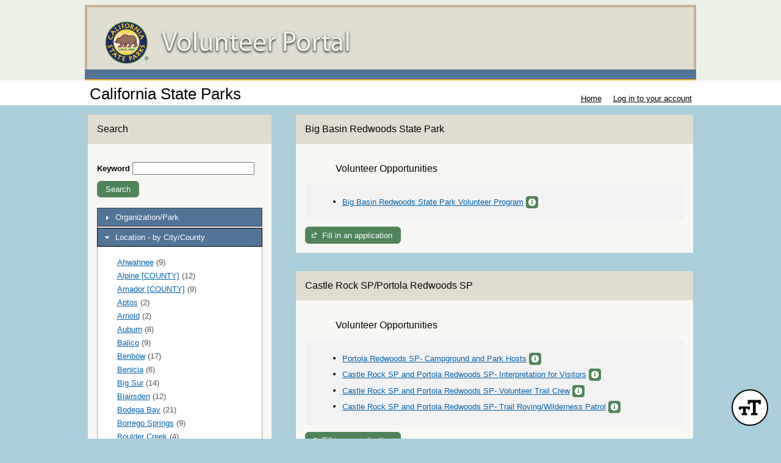

--- FILE ---
content_type: text/html; charset=utf-8
request_url: https://app.betterimpact.com/PublicEnterprise/EnterpriseSearch?EnterpriseGuid=2fcd1691-3668-4f53-90f8-7bc6f07a343d&SearchType=CommunityClassification&SearchId=1971
body_size: 36418
content:

<!DOCTYPE html>
<html lang="en">
<head>
    <meta charset="utf-8" />
    <title>MyImpactPage - 
    California State Parks - Search Volunteer Opportunities by Location - by City/County - Santa Cruz [COUNTY]
</title>
<meta http-equiv="x-dns-prefetch-control" content="on">
<link rel="dns-prefetch" href="//app.betterimpactcdn.com"> 
<link rel="dns-prefetch" href="//content.betterimpact.com"> 
<link rel="dns-prefetch" href="//bam.nr-data.net"> 
<link rel="dns-prefetch" href="//js-agent.newrelic.com"> 
<link rel="dns-prefetch" href="//widget.intercom.io"> 
<link rel="dns-prefetch" href="//js.upscope.io"> 
<link rel="dns-prefetch" href="//code.upscope.io"> 
<link rel="dns-prefetch" href="//canny.io"> 
<link rel="dns-prefetch" href="//www.googletagmanager.com"> 
<link rel="dns-prefetch" href="//cdn.raygun.io"> 

    <script type="text/javascript">
         !function (a, b, c, d, e, f, g, h) {
             a.RaygunObject = e, a[e] = a[e] || function () {
                 (a[e].o = a[e].o || []).push(arguments)
             }, f = b.createElement(c), g = b.getElementsByTagName(c)[0],
                 f.async = 1, f.src = d, g.parentNode.insertBefore(f, g), h = a.onerror, a.onerror = function (b, c, d, f, g) {
                     h && h(b, c, d, f, g), g || (g = new Error(b)), a[e].q = a[e].q || [], a[e].q.push({
                         e: g
                     })
                 }
        }(window, document, "script", "//cdn.raygun.io/raygun4js/raygun.min.js", "rg4js"); 
    </script>
    <script type="text/javascript">
        rg4js("apiKey", 'uS6OuJwoaC81UwkxoedHIA');
        rg4js("enableCrashReporting", true);
        rg4js("options", {
              ignoreAjaxAbort:  true,
              ignoreAjaxError: false,
              debugMode: false,
              ignore3rdPartyErrors: false,
              wrapAsynchronousCallbacks: true,
              disableAnonymousUserTracking: true,
              disableErrorTracking: false,
              disablePulse: true,
              setCookieAsSecure: true
        });
        rg4js("withCustomData", function () { return window._errs; });
        rg4js("onAfterSend", function () { window._errs = {}; });
    </script>
        <script type="text/javascript">
            rg4js('setUser', {
                isAnonymous: true
            });
        </script>


    <script async src="https://www.googletagmanager.com/gtag/js?id=G-MN7J4W1BKH"></script>
    <script>
    
    function gtag(){dataLayer.push(arguments)}window.dataLayer=window.dataLayer||[],gtag('js',new Date),gtag('config','G-MN7J4W1BKH',{send_page_view:false});
    </script>






<script type="text/javascript">
    var CallFunctionWhenPageIsDoneLoading = function (functionToCall) {
            var thisContext = this;

            if (document.readyState === "complete") {
                functionToCall.apply(thisContext, event);
            }
            else {
                window.addEventListener("load", function (event) { functionToCall.apply(thisContext, event); });
            }
        },
        CallSVGInjectWhenPageIsLoaded = function (imgElement) {
            CallFunctionWhenPageIsDoneLoading(function () {
                if (typeof SVGInject === "function") {
                    SVGInject(imgElement);
                }
            });
        };
</script>
    
    <link rel="shortcut icon" href="https://app.betterimpactcdn.com/content/images/coolranchtheme/favicon.ico" />

    <meta name="viewport" content="width=device-width, initial-scale=1">

        <meta property="og:url" content="https://app.betterimpact.com/PublicEnterprise/EnterpriseSearch?EnterpriseGuid=2fcd1691-3668-4f53-90f8-7bc6f07a343d&amp;SearchType=CommunityClassification&amp;SearchId=1971" />
            <meta Property="og:title" content="
        California State Parks - Search Volunteer Opportunities by Location - by City/County - Santa Cruz [COUNTY]
    " />
        <meta Property="fb:app_id" content="1769466973082497" />
    <meta http-equiv="X-UA-Compatible" content="IE=Edge"/><script type="text/javascript">window.NREUM||(NREUM={});NREUM.info = {"beacon":"bam.nr-data.net","errorBeacon":"bam.nr-data.net","licenseKey":"96f962ef06","applicationID":"32693160","transactionName":"MlFSMkZRDUoEURFfDgsbfTB3HzNMB14MVSQLQFUUREIKSgBxClgVF1tcClFCTHwLRgBEERddQwNnVQJLBlo=","queueTime":0,"applicationTime":272,"agent":"","atts":""}</script><script type="text/javascript">(window.NREUM||(NREUM={})).init={privacy:{cookies_enabled:false},ajax:{deny_list:[]},feature_flags:["soft_nav"]};(window.NREUM||(NREUM={})).loader_config={licenseKey:"96f962ef06",applicationID:"32693160",browserID:"32693169"};;/*! For license information please see nr-loader-rum-1.303.0.min.js.LICENSE.txt */
(()=>{var e,t,r={122:(e,t,r)=>{"use strict";r.d(t,{a:()=>i});var n=r(944);function i(e,t){try{if(!e||"object"!=typeof e)return(0,n.R)(3);if(!t||"object"!=typeof t)return(0,n.R)(4);const r=Object.create(Object.getPrototypeOf(t),Object.getOwnPropertyDescriptors(t)),a=0===Object.keys(r).length?e:r;for(let o in a)if(void 0!==e[o])try{if(null===e[o]){r[o]=null;continue}Array.isArray(e[o])&&Array.isArray(t[o])?r[o]=Array.from(new Set([...e[o],...t[o]])):"object"==typeof e[o]&&"object"==typeof t[o]?r[o]=i(e[o],t[o]):r[o]=e[o]}catch(e){r[o]||(0,n.R)(1,e)}return r}catch(e){(0,n.R)(2,e)}}},154:(e,t,r)=>{"use strict";r.d(t,{OF:()=>c,RI:()=>i,WN:()=>u,bv:()=>a,gm:()=>o,mw:()=>s,sb:()=>d});var n=r(863);const i="undefined"!=typeof window&&!!window.document,a="undefined"!=typeof WorkerGlobalScope&&("undefined"!=typeof self&&self instanceof WorkerGlobalScope&&self.navigator instanceof WorkerNavigator||"undefined"!=typeof globalThis&&globalThis instanceof WorkerGlobalScope&&globalThis.navigator instanceof WorkerNavigator),o=i?window:"undefined"!=typeof WorkerGlobalScope&&("undefined"!=typeof self&&self instanceof WorkerGlobalScope&&self||"undefined"!=typeof globalThis&&globalThis instanceof WorkerGlobalScope&&globalThis),s=Boolean("hidden"===o?.document?.visibilityState),c=/iPad|iPhone|iPod/.test(o.navigator?.userAgent),d=c&&"undefined"==typeof SharedWorker,u=((()=>{const e=o.navigator?.userAgent?.match(/Firefox[/\s](\d+\.\d+)/);Array.isArray(e)&&e.length>=2&&e[1]})(),Date.now()-(0,n.t)())},163:(e,t,r)=>{"use strict";r.d(t,{j:()=>E});var n=r(384),i=r(741);var a=r(555);r(860).K7.genericEvents;const o="experimental.resources",s="register",c=e=>{if(!e||"string"!=typeof e)return!1;try{document.createDocumentFragment().querySelector(e)}catch{return!1}return!0};var d=r(614),u=r(944),l=r(122);const f="[data-nr-mask]",g=e=>(0,l.a)(e,(()=>{const e={feature_flags:[],experimental:{allow_registered_children:!1,resources:!1},mask_selector:"*",block_selector:"[data-nr-block]",mask_input_options:{color:!1,date:!1,"datetime-local":!1,email:!1,month:!1,number:!1,range:!1,search:!1,tel:!1,text:!1,time:!1,url:!1,week:!1,textarea:!1,select:!1,password:!0}};return{ajax:{deny_list:void 0,block_internal:!0,enabled:!0,autoStart:!0},api:{get allow_registered_children(){return e.feature_flags.includes(s)||e.experimental.allow_registered_children},set allow_registered_children(t){e.experimental.allow_registered_children=t},duplicate_registered_data:!1},browser_consent_mode:{enabled:!1},distributed_tracing:{enabled:void 0,exclude_newrelic_header:void 0,cors_use_newrelic_header:void 0,cors_use_tracecontext_headers:void 0,allowed_origins:void 0},get feature_flags(){return e.feature_flags},set feature_flags(t){e.feature_flags=t},generic_events:{enabled:!0,autoStart:!0},harvest:{interval:30},jserrors:{enabled:!0,autoStart:!0},logging:{enabled:!0,autoStart:!0},metrics:{enabled:!0,autoStart:!0},obfuscate:void 0,page_action:{enabled:!0},page_view_event:{enabled:!0,autoStart:!0},page_view_timing:{enabled:!0,autoStart:!0},performance:{capture_marks:!1,capture_measures:!1,capture_detail:!0,resources:{get enabled(){return e.feature_flags.includes(o)||e.experimental.resources},set enabled(t){e.experimental.resources=t},asset_types:[],first_party_domains:[],ignore_newrelic:!0}},privacy:{cookies_enabled:!0},proxy:{assets:void 0,beacon:void 0},session:{expiresMs:d.wk,inactiveMs:d.BB},session_replay:{autoStart:!0,enabled:!1,preload:!1,sampling_rate:10,error_sampling_rate:100,collect_fonts:!1,inline_images:!1,fix_stylesheets:!0,mask_all_inputs:!0,get mask_text_selector(){return e.mask_selector},set mask_text_selector(t){c(t)?e.mask_selector="".concat(t,",").concat(f):""===t||null===t?e.mask_selector=f:(0,u.R)(5,t)},get block_class(){return"nr-block"},get ignore_class(){return"nr-ignore"},get mask_text_class(){return"nr-mask"},get block_selector(){return e.block_selector},set block_selector(t){c(t)?e.block_selector+=",".concat(t):""!==t&&(0,u.R)(6,t)},get mask_input_options(){return e.mask_input_options},set mask_input_options(t){t&&"object"==typeof t?e.mask_input_options={...t,password:!0}:(0,u.R)(7,t)}},session_trace:{enabled:!0,autoStart:!0},soft_navigations:{enabled:!0,autoStart:!0},spa:{enabled:!0,autoStart:!0},ssl:void 0,user_actions:{enabled:!0,elementAttributes:["id","className","tagName","type"]}}})());var p=r(154),h=r(324);let m=0;const v={buildEnv:h.F3,distMethod:h.Xs,version:h.xv,originTime:p.WN},b={consented:!1},y={appMetadata:{},get consented(){return this.session?.state?.consent||b.consented},set consented(e){b.consented=e},customTransaction:void 0,denyList:void 0,disabled:!1,harvester:void 0,isolatedBacklog:!1,isRecording:!1,loaderType:void 0,maxBytes:3e4,obfuscator:void 0,onerror:void 0,ptid:void 0,releaseIds:{},session:void 0,timeKeeper:void 0,registeredEntities:[],jsAttributesMetadata:{bytes:0},get harvestCount(){return++m}},_=e=>{const t=(0,l.a)(e,y),r=Object.keys(v).reduce((e,t)=>(e[t]={value:v[t],writable:!1,configurable:!0,enumerable:!0},e),{});return Object.defineProperties(t,r)};var w=r(701);const x=e=>{const t=e.startsWith("http");e+="/",r.p=t?e:"https://"+e};var S=r(836),k=r(241);const R={accountID:void 0,trustKey:void 0,agentID:void 0,licenseKey:void 0,applicationID:void 0,xpid:void 0},A=e=>(0,l.a)(e,R),T=new Set;function E(e,t={},r,o){let{init:s,info:c,loader_config:d,runtime:u={},exposed:l=!0}=t;if(!c){const e=(0,n.pV)();s=e.init,c=e.info,d=e.loader_config}e.init=g(s||{}),e.loader_config=A(d||{}),c.jsAttributes??={},p.bv&&(c.jsAttributes.isWorker=!0),e.info=(0,a.D)(c);const f=e.init,h=[c.beacon,c.errorBeacon];T.has(e.agentIdentifier)||(f.proxy.assets&&(x(f.proxy.assets),h.push(f.proxy.assets)),f.proxy.beacon&&h.push(f.proxy.beacon),e.beacons=[...h],function(e){const t=(0,n.pV)();Object.getOwnPropertyNames(i.W.prototype).forEach(r=>{const n=i.W.prototype[r];if("function"!=typeof n||"constructor"===n)return;let a=t[r];e[r]&&!1!==e.exposed&&"micro-agent"!==e.runtime?.loaderType&&(t[r]=(...t)=>{const n=e[r](...t);return a?a(...t):n})})}(e),(0,n.US)("activatedFeatures",w.B),e.runSoftNavOverSpa&&=!0===f.soft_navigations.enabled&&f.feature_flags.includes("soft_nav")),u.denyList=[...f.ajax.deny_list||[],...f.ajax.block_internal?h:[]],u.ptid=e.agentIdentifier,u.loaderType=r,e.runtime=_(u),T.has(e.agentIdentifier)||(e.ee=S.ee.get(e.agentIdentifier),e.exposed=l,(0,k.W)({agentIdentifier:e.agentIdentifier,drained:!!w.B?.[e.agentIdentifier],type:"lifecycle",name:"initialize",feature:void 0,data:e.config})),T.add(e.agentIdentifier)}},234:(e,t,r)=>{"use strict";r.d(t,{W:()=>a});var n=r(836),i=r(687);class a{constructor(e,t){this.agentIdentifier=e,this.ee=n.ee.get(e),this.featureName=t,this.blocked=!1}deregisterDrain(){(0,i.x3)(this.agentIdentifier,this.featureName)}}},241:(e,t,r)=>{"use strict";r.d(t,{W:()=>a});var n=r(154);const i="newrelic";function a(e={}){try{n.gm.dispatchEvent(new CustomEvent(i,{detail:e}))}catch(e){}}},261:(e,t,r)=>{"use strict";r.d(t,{$9:()=>d,BL:()=>s,CH:()=>g,Dl:()=>_,Fw:()=>y,PA:()=>m,Pl:()=>n,Pv:()=>k,Tb:()=>l,U2:()=>a,V1:()=>S,Wb:()=>x,bt:()=>b,cD:()=>v,d3:()=>w,dT:()=>c,eY:()=>p,fF:()=>f,hG:()=>i,k6:()=>o,nb:()=>h,o5:()=>u});const n="api-",i="addPageAction",a="addToTrace",o="addRelease",s="finished",c="interaction",d="log",u="noticeError",l="pauseReplay",f="recordCustomEvent",g="recordReplay",p="register",h="setApplicationVersion",m="setCurrentRouteName",v="setCustomAttribute",b="setErrorHandler",y="setPageViewName",_="setUserId",w="start",x="wrapLogger",S="measure",k="consent"},289:(e,t,r)=>{"use strict";r.d(t,{GG:()=>a,Qr:()=>s,sB:()=>o});var n=r(878);function i(){return"undefined"==typeof document||"complete"===document.readyState}function a(e,t){if(i())return e();(0,n.sp)("load",e,t)}function o(e){if(i())return e();(0,n.DD)("DOMContentLoaded",e)}function s(e){if(i())return e();(0,n.sp)("popstate",e)}},324:(e,t,r)=>{"use strict";r.d(t,{F3:()=>i,Xs:()=>a,xv:()=>n});const n="1.303.0",i="PROD",a="CDN"},374:(e,t,r)=>{r.nc=(()=>{try{return document?.currentScript?.nonce}catch(e){}return""})()},384:(e,t,r)=>{"use strict";r.d(t,{NT:()=>o,US:()=>u,Zm:()=>s,bQ:()=>d,dV:()=>c,pV:()=>l});var n=r(154),i=r(863),a=r(910);const o={beacon:"bam.nr-data.net",errorBeacon:"bam.nr-data.net"};function s(){return n.gm.NREUM||(n.gm.NREUM={}),void 0===n.gm.newrelic&&(n.gm.newrelic=n.gm.NREUM),n.gm.NREUM}function c(){let e=s();return e.o||(e.o={ST:n.gm.setTimeout,SI:n.gm.setImmediate||n.gm.setInterval,CT:n.gm.clearTimeout,XHR:n.gm.XMLHttpRequest,REQ:n.gm.Request,EV:n.gm.Event,PR:n.gm.Promise,MO:n.gm.MutationObserver,FETCH:n.gm.fetch,WS:n.gm.WebSocket},(0,a.i)(...Object.values(e.o))),e}function d(e,t){let r=s();r.initializedAgents??={},t.initializedAt={ms:(0,i.t)(),date:new Date},r.initializedAgents[e]=t}function u(e,t){s()[e]=t}function l(){return function(){let e=s();const t=e.info||{};e.info={beacon:o.beacon,errorBeacon:o.errorBeacon,...t}}(),function(){let e=s();const t=e.init||{};e.init={...t}}(),c(),function(){let e=s();const t=e.loader_config||{};e.loader_config={...t}}(),s()}},389:(e,t,r)=>{"use strict";function n(e,t=500,r={}){const n=r?.leading||!1;let i;return(...r)=>{n&&void 0===i&&(e.apply(this,r),i=setTimeout(()=>{i=clearTimeout(i)},t)),n||(clearTimeout(i),i=setTimeout(()=>{e.apply(this,r)},t))}}function i(e){let t=!1;return(...r)=>{t||(t=!0,e.apply(this,r))}}r.d(t,{J:()=>i,s:()=>n})},555:(e,t,r)=>{"use strict";r.d(t,{D:()=>s,f:()=>o});var n=r(384),i=r(122);const a={beacon:n.NT.beacon,errorBeacon:n.NT.errorBeacon,licenseKey:void 0,applicationID:void 0,sa:void 0,queueTime:void 0,applicationTime:void 0,ttGuid:void 0,user:void 0,account:void 0,product:void 0,extra:void 0,jsAttributes:{},userAttributes:void 0,atts:void 0,transactionName:void 0,tNamePlain:void 0};function o(e){try{return!!e.licenseKey&&!!e.errorBeacon&&!!e.applicationID}catch(e){return!1}}const s=e=>(0,i.a)(e,a)},566:(e,t,r)=>{"use strict";r.d(t,{LA:()=>s,bz:()=>o});var n=r(154);const i="xxxxxxxx-xxxx-4xxx-yxxx-xxxxxxxxxxxx";function a(e,t){return e?15&e[t]:16*Math.random()|0}function o(){const e=n.gm?.crypto||n.gm?.msCrypto;let t,r=0;return e&&e.getRandomValues&&(t=e.getRandomValues(new Uint8Array(30))),i.split("").map(e=>"x"===e?a(t,r++).toString(16):"y"===e?(3&a()|8).toString(16):e).join("")}function s(e){const t=n.gm?.crypto||n.gm?.msCrypto;let r,i=0;t&&t.getRandomValues&&(r=t.getRandomValues(new Uint8Array(e)));const o=[];for(var s=0;s<e;s++)o.push(a(r,i++).toString(16));return o.join("")}},606:(e,t,r)=>{"use strict";r.d(t,{i:()=>a});var n=r(908);a.on=o;var i=a.handlers={};function a(e,t,r,a){o(a||n.d,i,e,t,r)}function o(e,t,r,i,a){a||(a="feature"),e||(e=n.d);var o=t[a]=t[a]||{};(o[r]=o[r]||[]).push([e,i])}},607:(e,t,r)=>{"use strict";r.d(t,{W:()=>n});const n=(0,r(566).bz)()},614:(e,t,r)=>{"use strict";r.d(t,{BB:()=>o,H3:()=>n,g:()=>d,iL:()=>c,tS:()=>s,uh:()=>i,wk:()=>a});const n="NRBA",i="SESSION",a=144e5,o=18e5,s={STARTED:"session-started",PAUSE:"session-pause",RESET:"session-reset",RESUME:"session-resume",UPDATE:"session-update"},c={SAME_TAB:"same-tab",CROSS_TAB:"cross-tab"},d={OFF:0,FULL:1,ERROR:2}},630:(e,t,r)=>{"use strict";r.d(t,{T:()=>n});const n=r(860).K7.pageViewEvent},646:(e,t,r)=>{"use strict";r.d(t,{y:()=>n});class n{constructor(e){this.contextId=e}}},687:(e,t,r)=>{"use strict";r.d(t,{Ak:()=>d,Ze:()=>f,x3:()=>u});var n=r(241),i=r(836),a=r(606),o=r(860),s=r(646);const c={};function d(e,t){const r={staged:!1,priority:o.P3[t]||0};l(e),c[e].get(t)||c[e].set(t,r)}function u(e,t){e&&c[e]&&(c[e].get(t)&&c[e].delete(t),p(e,t,!1),c[e].size&&g(e))}function l(e){if(!e)throw new Error("agentIdentifier required");c[e]||(c[e]=new Map)}function f(e="",t="feature",r=!1){if(l(e),!e||!c[e].get(t)||r)return p(e,t);c[e].get(t).staged=!0,g(e)}function g(e){const t=Array.from(c[e]);t.every(([e,t])=>t.staged)&&(t.sort((e,t)=>e[1].priority-t[1].priority),t.forEach(([t])=>{c[e].delete(t),p(e,t)}))}function p(e,t,r=!0){const o=e?i.ee.get(e):i.ee,c=a.i.handlers;if(!o.aborted&&o.backlog&&c){if((0,n.W)({agentIdentifier:e,type:"lifecycle",name:"drain",feature:t}),r){const e=o.backlog[t],r=c[t];if(r){for(let t=0;e&&t<e.length;++t)h(e[t],r);Object.entries(r).forEach(([e,t])=>{Object.values(t||{}).forEach(t=>{t[0]?.on&&t[0]?.context()instanceof s.y&&t[0].on(e,t[1])})})}}o.isolatedBacklog||delete c[t],o.backlog[t]=null,o.emit("drain-"+t,[])}}function h(e,t){var r=e[1];Object.values(t[r]||{}).forEach(t=>{var r=e[0];if(t[0]===r){var n=t[1],i=e[3],a=e[2];n.apply(i,a)}})}},699:(e,t,r)=>{"use strict";r.d(t,{It:()=>a,KC:()=>s,No:()=>i,qh:()=>o});var n=r(860);const i=16e3,a=1e6,o="SESSION_ERROR",s={[n.K7.logging]:!0,[n.K7.genericEvents]:!1,[n.K7.jserrors]:!1,[n.K7.ajax]:!1}},701:(e,t,r)=>{"use strict";r.d(t,{B:()=>a,t:()=>o});var n=r(241);const i=new Set,a={};function o(e,t){const r=t.agentIdentifier;a[r]??={},e&&"object"==typeof e&&(i.has(r)||(t.ee.emit("rumresp",[e]),a[r]=e,i.add(r),(0,n.W)({agentIdentifier:r,loaded:!0,drained:!0,type:"lifecycle",name:"load",feature:void 0,data:e})))}},741:(e,t,r)=>{"use strict";r.d(t,{W:()=>a});var n=r(944),i=r(261);class a{#e(e,...t){if(this[e]!==a.prototype[e])return this[e](...t);(0,n.R)(35,e)}addPageAction(e,t){return this.#e(i.hG,e,t)}register(e){return this.#e(i.eY,e)}recordCustomEvent(e,t){return this.#e(i.fF,e,t)}setPageViewName(e,t){return this.#e(i.Fw,e,t)}setCustomAttribute(e,t,r){return this.#e(i.cD,e,t,r)}noticeError(e,t){return this.#e(i.o5,e,t)}setUserId(e){return this.#e(i.Dl,e)}setApplicationVersion(e){return this.#e(i.nb,e)}setErrorHandler(e){return this.#e(i.bt,e)}addRelease(e,t){return this.#e(i.k6,e,t)}log(e,t){return this.#e(i.$9,e,t)}start(){return this.#e(i.d3)}finished(e){return this.#e(i.BL,e)}recordReplay(){return this.#e(i.CH)}pauseReplay(){return this.#e(i.Tb)}addToTrace(e){return this.#e(i.U2,e)}setCurrentRouteName(e){return this.#e(i.PA,e)}interaction(e){return this.#e(i.dT,e)}wrapLogger(e,t,r){return this.#e(i.Wb,e,t,r)}measure(e,t){return this.#e(i.V1,e,t)}consent(e){return this.#e(i.Pv,e)}}},773:(e,t,r)=>{"use strict";r.d(t,{z_:()=>a,XG:()=>s,TZ:()=>n,rs:()=>i,xV:()=>o});r(154),r(566),r(384);const n=r(860).K7.metrics,i="sm",a="cm",o="storeSupportabilityMetrics",s="storeEventMetrics"},782:(e,t,r)=>{"use strict";r.d(t,{T:()=>n});const n=r(860).K7.pageViewTiming},836:(e,t,r)=>{"use strict";r.d(t,{P:()=>s,ee:()=>c});var n=r(384),i=r(990),a=r(646),o=r(607);const s="nr@context:".concat(o.W),c=function e(t,r){var n={},o={},u={},l=!1;try{l=16===r.length&&d.initializedAgents?.[r]?.runtime.isolatedBacklog}catch(e){}var f={on:p,addEventListener:p,removeEventListener:function(e,t){var r=n[e];if(!r)return;for(var i=0;i<r.length;i++)r[i]===t&&r.splice(i,1)},emit:function(e,r,n,i,a){!1!==a&&(a=!0);if(c.aborted&&!i)return;t&&a&&t.emit(e,r,n);var s=g(n);h(e).forEach(e=>{e.apply(s,r)});var d=v()[o[e]];d&&d.push([f,e,r,s]);return s},get:m,listeners:h,context:g,buffer:function(e,t){const r=v();if(t=t||"feature",f.aborted)return;Object.entries(e||{}).forEach(([e,n])=>{o[n]=t,t in r||(r[t]=[])})},abort:function(){f._aborted=!0,Object.keys(f.backlog).forEach(e=>{delete f.backlog[e]})},isBuffering:function(e){return!!v()[o[e]]},debugId:r,backlog:l?{}:t&&"object"==typeof t.backlog?t.backlog:{},isolatedBacklog:l};return Object.defineProperty(f,"aborted",{get:()=>{let e=f._aborted||!1;return e||(t&&(e=t.aborted),e)}}),f;function g(e){return e&&e instanceof a.y?e:e?(0,i.I)(e,s,()=>new a.y(s)):new a.y(s)}function p(e,t){n[e]=h(e).concat(t)}function h(e){return n[e]||[]}function m(t){return u[t]=u[t]||e(f,t)}function v(){return f.backlog}}(void 0,"globalEE"),d=(0,n.Zm)();d.ee||(d.ee=c)},843:(e,t,r)=>{"use strict";r.d(t,{u:()=>i});var n=r(878);function i(e,t=!1,r,i){(0,n.DD)("visibilitychange",function(){if(t)return void("hidden"===document.visibilityState&&e());e(document.visibilityState)},r,i)}},860:(e,t,r)=>{"use strict";r.d(t,{$J:()=>u,K7:()=>c,P3:()=>d,XX:()=>i,Yy:()=>s,df:()=>a,qY:()=>n,v4:()=>o});const n="events",i="jserrors",a="browser/blobs",o="rum",s="browser/logs",c={ajax:"ajax",genericEvents:"generic_events",jserrors:i,logging:"logging",metrics:"metrics",pageAction:"page_action",pageViewEvent:"page_view_event",pageViewTiming:"page_view_timing",sessionReplay:"session_replay",sessionTrace:"session_trace",softNav:"soft_navigations",spa:"spa"},d={[c.pageViewEvent]:1,[c.pageViewTiming]:2,[c.metrics]:3,[c.jserrors]:4,[c.spa]:5,[c.ajax]:6,[c.sessionTrace]:7,[c.softNav]:8,[c.sessionReplay]:9,[c.logging]:10,[c.genericEvents]:11},u={[c.pageViewEvent]:o,[c.pageViewTiming]:n,[c.ajax]:n,[c.spa]:n,[c.softNav]:n,[c.metrics]:i,[c.jserrors]:i,[c.sessionTrace]:a,[c.sessionReplay]:a,[c.logging]:s,[c.genericEvents]:"ins"}},863:(e,t,r)=>{"use strict";function n(){return Math.floor(performance.now())}r.d(t,{t:()=>n})},878:(e,t,r)=>{"use strict";function n(e,t){return{capture:e,passive:!1,signal:t}}function i(e,t,r=!1,i){window.addEventListener(e,t,n(r,i))}function a(e,t,r=!1,i){document.addEventListener(e,t,n(r,i))}r.d(t,{DD:()=>a,jT:()=>n,sp:()=>i})},908:(e,t,r)=>{"use strict";r.d(t,{d:()=>n,p:()=>i});var n=r(836).ee.get("handle");function i(e,t,r,i,a){a?(a.buffer([e],i),a.emit(e,t,r)):(n.buffer([e],i),n.emit(e,t,r))}},910:(e,t,r)=>{"use strict";r.d(t,{i:()=>a});var n=r(944);const i=new Map;function a(...e){return e.every(e=>{if(i.has(e))return i.get(e);const t="function"==typeof e&&e.toString().includes("[native code]");return t||(0,n.R)(64,e?.name||e?.toString()),i.set(e,t),t})}},944:(e,t,r)=>{"use strict";r.d(t,{R:()=>i});var n=r(241);function i(e,t){"function"==typeof console.debug&&(console.debug("New Relic Warning: https://github.com/newrelic/newrelic-browser-agent/blob/main/docs/warning-codes.md#".concat(e),t),(0,n.W)({agentIdentifier:null,drained:null,type:"data",name:"warn",feature:"warn",data:{code:e,secondary:t}}))}},990:(e,t,r)=>{"use strict";r.d(t,{I:()=>i});var n=Object.prototype.hasOwnProperty;function i(e,t,r){if(n.call(e,t))return e[t];var i=r();if(Object.defineProperty&&Object.keys)try{return Object.defineProperty(e,t,{value:i,writable:!0,enumerable:!1}),i}catch(e){}return e[t]=i,i}}},n={};function i(e){var t=n[e];if(void 0!==t)return t.exports;var a=n[e]={exports:{}};return r[e](a,a.exports,i),a.exports}i.m=r,i.d=(e,t)=>{for(var r in t)i.o(t,r)&&!i.o(e,r)&&Object.defineProperty(e,r,{enumerable:!0,get:t[r]})},i.f={},i.e=e=>Promise.all(Object.keys(i.f).reduce((t,r)=>(i.f[r](e,t),t),[])),i.u=e=>"nr-rum-1.303.0.min.js",i.o=(e,t)=>Object.prototype.hasOwnProperty.call(e,t),e={},t="NRBA-1.303.0.PROD:",i.l=(r,n,a,o)=>{if(e[r])e[r].push(n);else{var s,c;if(void 0!==a)for(var d=document.getElementsByTagName("script"),u=0;u<d.length;u++){var l=d[u];if(l.getAttribute("src")==r||l.getAttribute("data-webpack")==t+a){s=l;break}}if(!s){c=!0;var f={296:"sha512-DjFbtykbDCyUDGsp+l/dYhH0LhW/Jv9sDnc+aleTRmpV1ZRfyOeip4Sv4USz3Fk0DZCWshsM7d24cTr9Xf3L/A=="};(s=document.createElement("script")).charset="utf-8",i.nc&&s.setAttribute("nonce",i.nc),s.setAttribute("data-webpack",t+a),s.src=r,0!==s.src.indexOf(window.location.origin+"/")&&(s.crossOrigin="anonymous"),f[o]&&(s.integrity=f[o])}e[r]=[n];var g=(t,n)=>{s.onerror=s.onload=null,clearTimeout(p);var i=e[r];if(delete e[r],s.parentNode&&s.parentNode.removeChild(s),i&&i.forEach(e=>e(n)),t)return t(n)},p=setTimeout(g.bind(null,void 0,{type:"timeout",target:s}),12e4);s.onerror=g.bind(null,s.onerror),s.onload=g.bind(null,s.onload),c&&document.head.appendChild(s)}},i.r=e=>{"undefined"!=typeof Symbol&&Symbol.toStringTag&&Object.defineProperty(e,Symbol.toStringTag,{value:"Module"}),Object.defineProperty(e,"__esModule",{value:!0})},i.p="https://js-agent.newrelic.com/",(()=>{var e={374:0,840:0};i.f.j=(t,r)=>{var n=i.o(e,t)?e[t]:void 0;if(0!==n)if(n)r.push(n[2]);else{var a=new Promise((r,i)=>n=e[t]=[r,i]);r.push(n[2]=a);var o=i.p+i.u(t),s=new Error;i.l(o,r=>{if(i.o(e,t)&&(0!==(n=e[t])&&(e[t]=void 0),n)){var a=r&&("load"===r.type?"missing":r.type),o=r&&r.target&&r.target.src;s.message="Loading chunk "+t+" failed.\n("+a+": "+o+")",s.name="ChunkLoadError",s.type=a,s.request=o,n[1](s)}},"chunk-"+t,t)}};var t=(t,r)=>{var n,a,[o,s,c]=r,d=0;if(o.some(t=>0!==e[t])){for(n in s)i.o(s,n)&&(i.m[n]=s[n]);if(c)c(i)}for(t&&t(r);d<o.length;d++)a=o[d],i.o(e,a)&&e[a]&&e[a][0](),e[a]=0},r=self["webpackChunk:NRBA-1.303.0.PROD"]=self["webpackChunk:NRBA-1.303.0.PROD"]||[];r.forEach(t.bind(null,0)),r.push=t.bind(null,r.push.bind(r))})(),(()=>{"use strict";i(374);var e=i(566),t=i(741);class r extends t.W{agentIdentifier=(0,e.LA)(16)}var n=i(860);const a=Object.values(n.K7);var o=i(163);var s=i(908),c=i(863),d=i(261),u=i(241),l=i(944),f=i(701),g=i(773);function p(e,t,i,a){const o=a||i;!o||o[e]&&o[e]!==r.prototype[e]||(o[e]=function(){(0,s.p)(g.xV,["API/"+e+"/called"],void 0,n.K7.metrics,i.ee),(0,u.W)({agentIdentifier:i.agentIdentifier,drained:!!f.B?.[i.agentIdentifier],type:"data",name:"api",feature:d.Pl+e,data:{}});try{return t.apply(this,arguments)}catch(e){(0,l.R)(23,e)}})}function h(e,t,r,n,i){const a=e.info;null===r?delete a.jsAttributes[t]:a.jsAttributes[t]=r,(i||null===r)&&(0,s.p)(d.Pl+n,[(0,c.t)(),t,r],void 0,"session",e.ee)}var m=i(687),v=i(234),b=i(289),y=i(154),_=i(384);const w=e=>y.RI&&!0===e?.privacy.cookies_enabled;function x(e){return!!(0,_.dV)().o.MO&&w(e)&&!0===e?.session_trace.enabled}var S=i(389),k=i(699);class R extends v.W{constructor(e,t){super(e.agentIdentifier,t),this.agentRef=e,this.abortHandler=void 0,this.featAggregate=void 0,this.loadedSuccessfully=void 0,this.onAggregateImported=new Promise(e=>{this.loadedSuccessfully=e}),this.deferred=Promise.resolve(),!1===e.init[this.featureName].autoStart?this.deferred=new Promise((t,r)=>{this.ee.on("manual-start-all",(0,S.J)(()=>{(0,m.Ak)(e.agentIdentifier,this.featureName),t()}))}):(0,m.Ak)(e.agentIdentifier,t)}importAggregator(e,t,r={}){if(this.featAggregate)return;const n=async()=>{let n;await this.deferred;try{if(w(e.init)){const{setupAgentSession:t}=await i.e(296).then(i.bind(i,305));n=t(e)}}catch(e){(0,l.R)(20,e),this.ee.emit("internal-error",[e]),(0,s.p)(k.qh,[e],void 0,this.featureName,this.ee)}try{if(!this.#t(this.featureName,n,e.init))return(0,m.Ze)(this.agentIdentifier,this.featureName),void this.loadedSuccessfully(!1);const{Aggregate:i}=await t();this.featAggregate=new i(e,r),e.runtime.harvester.initializedAggregates.push(this.featAggregate),this.loadedSuccessfully(!0)}catch(e){(0,l.R)(34,e),this.abortHandler?.(),(0,m.Ze)(this.agentIdentifier,this.featureName,!0),this.loadedSuccessfully(!1),this.ee&&this.ee.abort()}};y.RI?(0,b.GG)(()=>n(),!0):n()}#t(e,t,r){if(this.blocked)return!1;switch(e){case n.K7.sessionReplay:return x(r)&&!!t;case n.K7.sessionTrace:return!!t;default:return!0}}}var A=i(630),T=i(614);class E extends R{static featureName=A.T;constructor(e){var t;super(e,A.T),this.setupInspectionEvents(e.agentIdentifier),t=e,p(d.Fw,function(e,r){"string"==typeof e&&("/"!==e.charAt(0)&&(e="/"+e),t.runtime.customTransaction=(r||"http://custom.transaction")+e,(0,s.p)(d.Pl+d.Fw,[(0,c.t)()],void 0,void 0,t.ee))},t),this.importAggregator(e,()=>i.e(296).then(i.bind(i,108)))}setupInspectionEvents(e){const t=(t,r)=>{t&&(0,u.W)({agentIdentifier:e,timeStamp:t.timeStamp,loaded:"complete"===t.target.readyState,type:"window",name:r,data:t.target.location+""})};(0,b.sB)(e=>{t(e,"DOMContentLoaded")}),(0,b.GG)(e=>{t(e,"load")}),(0,b.Qr)(e=>{t(e,"navigate")}),this.ee.on(T.tS.UPDATE,(t,r)=>{(0,u.W)({agentIdentifier:e,type:"lifecycle",name:"session",data:r})})}}var N=i(843),j=i(878),I=i(782);class P extends R{static featureName=I.T;constructor(e){super(e,I.T),y.RI&&((0,N.u)(()=>(0,s.p)("docHidden",[(0,c.t)()],void 0,I.T,this.ee),!0),(0,j.sp)("pagehide",()=>(0,s.p)("winPagehide",[(0,c.t)()],void 0,I.T,this.ee)),this.importAggregator(e,()=>i.e(296).then(i.bind(i,350))))}}class O extends R{static featureName=g.TZ;constructor(e){super(e,g.TZ),y.RI&&document.addEventListener("securitypolicyviolation",e=>{(0,s.p)(g.xV,["Generic/CSPViolation/Detected"],void 0,this.featureName,this.ee)}),this.importAggregator(e,()=>i.e(296).then(i.bind(i,623)))}}new class extends r{constructor(e){var t;(super(),y.gm)?(this.features={},(0,_.bQ)(this.agentIdentifier,this),this.desiredFeatures=new Set(e.features||[]),this.desiredFeatures.add(E),this.runSoftNavOverSpa=[...this.desiredFeatures].some(e=>e.featureName===n.K7.softNav),(0,o.j)(this,e,e.loaderType||"agent"),t=this,p(d.cD,function(e,r,n=!1){if("string"==typeof e){if(["string","number","boolean"].includes(typeof r)||null===r)return h(t,e,r,d.cD,n);(0,l.R)(40,typeof r)}else(0,l.R)(39,typeof e)},t),function(e){p(d.Dl,function(t){if("string"==typeof t||null===t)return h(e,"enduser.id",t,d.Dl,!0);(0,l.R)(41,typeof t)},e)}(this),function(e){p(d.nb,function(t){if("string"==typeof t||null===t)return h(e,"application.version",t,d.nb,!1);(0,l.R)(42,typeof t)},e)}(this),function(e){p(d.d3,function(){e.ee.emit("manual-start-all")},e)}(this),function(e){p(d.Pv,function(t=!0){if("boolean"==typeof t){if((0,s.p)(d.Pl+d.Pv,[t],void 0,"session",e.ee),e.runtime.consented=t,t){const t=e.features.page_view_event;t.onAggregateImported.then(e=>{const r=t.featAggregate;e&&!r.sentRum&&r.sendRum()})}}else(0,l.R)(65,typeof t)},e)}(this),this.run()):(0,l.R)(21)}get config(){return{info:this.info,init:this.init,loader_config:this.loader_config,runtime:this.runtime}}get api(){return this}run(){try{const e=function(e){const t={};return a.forEach(r=>{t[r]=!!e[r]?.enabled}),t}(this.init),t=[...this.desiredFeatures];t.sort((e,t)=>n.P3[e.featureName]-n.P3[t.featureName]),t.forEach(t=>{if(!e[t.featureName]&&t.featureName!==n.K7.pageViewEvent)return;if(this.runSoftNavOverSpa&&t.featureName===n.K7.spa)return;if(!this.runSoftNavOverSpa&&t.featureName===n.K7.softNav)return;const r=function(e){switch(e){case n.K7.ajax:return[n.K7.jserrors];case n.K7.sessionTrace:return[n.K7.ajax,n.K7.pageViewEvent];case n.K7.sessionReplay:return[n.K7.sessionTrace];case n.K7.pageViewTiming:return[n.K7.pageViewEvent];default:return[]}}(t.featureName).filter(e=>!(e in this.features));r.length>0&&(0,l.R)(36,{targetFeature:t.featureName,missingDependencies:r}),this.features[t.featureName]=new t(this)})}catch(e){(0,l.R)(22,e);for(const e in this.features)this.features[e].abortHandler?.();const t=(0,_.Zm)();delete t.initializedAgents[this.agentIdentifier]?.features,delete this.sharedAggregator;return t.ee.get(this.agentIdentifier).abort(),!1}}}({features:[E,P,O],loaderType:"lite"})})()})();</script>

    <link href="https://app.betterimpactcdn.com/combres.axd/PubCss/-914009175/PubCss.css" rel="stylesheet" type="text/css" />


    <link rel="stylesheet" type="text/css" href="https://app.betterimpactcdn.com/res/agencystyle/5ad2c6016cf3d4fc57c558ae3a71c1607c3ac026b9af3860c381ab53522b79dc/2fcd1691-3668-4f53-90f8-7bc6f07a343d/12.css" />
             
    

</head>
<body>
    <header>
        <div id="Header">
            

    <div id="BannerHolder" role="banner">
        
    <a href="https://www.parks.ca.gov/?page_id=886" target="_blank" title="California State Parks&#39;s Home Page" ><img src="https://app.betterimpactcdn.com/agencybanners/e7987d4d-9fc3-43cc-90d4-99b7849023de.png" alt="California State Parks&#39;s Home Page" class="bannerImg" /></a>

    </div>

        </div>
        <div id="HeaderTitleBar">
            <div id="HeaderTitleBarContainer">
                <h1>
    California State Parks
</h1>
                <div id="ExtraLinks">
    <a href="/PublicEnterprise/2fcd1691-3668-4f53-90f8-7bc6f07a343d" >Home</a>

        <a href="/Login/LoginNoSearch?agencyGuid=2fcd1691-3668-4f53-90f8-7bc6f07a343d" >Log in to your account</a>
</div>
            </div>
            <br style="clear:both;" />
        </div>
    </header>
    <div id="ContentHolder" role="main">
        


<style type="text/css">
    
    #SearchArrow{
        display:none;
    }

    @media (max-width: 1001px) {
        
        #SearchArrow {
            display:inline-block;
        }

        #SearchOptionContainer{
            display:none;
        }
    }
    
</style>

<div>
    <div class="leftColumn narrowColumn wideWhenSkinny">
        <h2 class="blockHeading" id="SearchHeading" >
            <span class="ui-icon collapsiblePanelHeaderIcon ui-icon-triangle-1-e" id="SearchArrow"></span>
            Search
        </h2>
        <div class="standardContainer" id="SearchOptionContainer"  role="navigation">
            <a href="#AfterSearchAnchor" class="skipLink">Skip Search Section</a>
            
<div>
    <form name="PublicEnterpriseKeywordSearchForm" id="PublicEnterpriseKeywordSearchForm" method="GET" action="/PublicEnterprise/EnterpriseSearch">
        <label for="Keyword" style="width:auto;">Keyword</label>
        <input class="required" data-msg-required="Keyword is required" id="Keyword" name="Keyword" title="Keyword" type="text" value="" />
        <input data-val="true" data-val-required="The EnterpriseGuid field is required." id="EnterpriseGuid" name="EnterpriseGuid" type="hidden" value="2fcd1691-3668-4f53-90f8-7bc6f07a343d" />
        <input id="SearchType" name="SearchType" type="hidden" value="Keyword" />
        <input type="submit" id="PublicEnterpriseKeywordSearchButton" class="darkButton" value="Search"/>
    </form>
</div>    
            <br />
            
<div role="navigation">
    <div id="EnterpriseCategorySearchAccordion" class="noDisplay">
            <h3 class="">Organization/Park</h3>
            <div class="searchCategoryLinksContainer">
                <ul class="searchList">
                        <li class="">
                            <div style="padding:3px;"><a href="/PublicEnterprise/EnterpriseSearch?EnterpriseGuid=2fcd1691-3668-4f53-90f8-7bc6f07a343d&amp;SearchType=Organization&amp;SearchId=27871" class="regularLink">Adamson House / Malibu Lagoon </a> (1)</div>
                        </li>
                        <li class="">
                            <div style="padding:3px;"><a href="/PublicEnterprise/EnterpriseSearch?EnterpriseGuid=2fcd1691-3668-4f53-90f8-7bc6f07a343d&amp;SearchType=Organization&amp;SearchId=27875" class="regularLink">Angel Island State Park</a> (1)</div>
                        </li>
                        <li class="">
                            <div style="padding:3px;"><a href="/PublicEnterprise/EnterpriseSearch?EnterpriseGuid=2fcd1691-3668-4f53-90f8-7bc6f07a343d&amp;SearchType=Organization&amp;SearchId=27869" class="regularLink">Angeles District - Mountain Bike Unit</a> (1)</div>
                        </li>
                        <li class="">
                            <div style="padding:3px;"><a href="/PublicEnterprise/EnterpriseSearch?EnterpriseGuid=2fcd1691-3668-4f53-90f8-7bc6f07a343d&amp;SearchType=Organization&amp;SearchId=19911" class="regularLink">A&#241;o Nuevo</a> (9)</div>
                        </li>
                        <li class="">
                            <div style="padding:3px;"><a href="/PublicEnterprise/EnterpriseSearch?EnterpriseGuid=2fcd1691-3668-4f53-90f8-7bc6f07a343d&amp;SearchType=Organization&amp;SearchId=27908" class="regularLink">Antelope Valley California Poppy Reserve SNR</a> (5)</div>
                        </li>
                        <li class="">
                            <div style="padding:3px;"><a href="/PublicEnterprise/EnterpriseSearch?EnterpriseGuid=2fcd1691-3668-4f53-90f8-7bc6f07a343d&amp;SearchType=Organization&amp;SearchId=27891" class="regularLink">Auburn Mounted Trail Patrol</a> (1)</div>
                        </li>
                        <li class="">
                            <div style="padding:3px;"><a href="/PublicEnterprise/EnterpriseSearch?EnterpriseGuid=2fcd1691-3668-4f53-90f8-7bc6f07a343d&amp;SearchType=Organization&amp;SearchId=27878" class="regularLink">Bay Area District</a> (5)</div>
                        </li>
                        <li class="">
                            <div style="padding:3px;"><a href="/PublicEnterprise/EnterpriseSearch?EnterpriseGuid=2fcd1691-3668-4f53-90f8-7bc6f07a343d&amp;SearchType=Organization&amp;SearchId=27913" class="regularLink">Big Basin Redwoods State Park</a> (1)</div>
                        </li>
                        <li class="">
                            <div style="padding:3px;"><a href="/PublicEnterprise/EnterpriseSearch?EnterpriseGuid=2fcd1691-3668-4f53-90f8-7bc6f07a343d&amp;SearchType=Organization&amp;SearchId=27904" class="regularLink">Border Field State Park &amp; Tijuana Estuary </a> (1)</div>
                        </li>
                        <li class="">
                            <div style="padding:3px;"><a href="/PublicEnterprise/EnterpriseSearch?EnterpriseGuid=2fcd1691-3668-4f53-90f8-7bc6f07a343d&amp;SearchType=Organization&amp;SearchId=25125" class="regularLink">CA State Parks Monterey District</a> (13)</div>
                        </li>
                        <li class="">
                            <div style="padding:3px;"><a href="/PublicEnterprise/EnterpriseSearch?EnterpriseGuid=2fcd1691-3668-4f53-90f8-7bc6f07a343d&amp;SearchType=Organization&amp;SearchId=27884" class="regularLink">Calaveras Big Trees State Park</a> (2)</div>
                        </li>
                        <li class="">
                            <div style="padding:3px;"><a href="/PublicEnterprise/EnterpriseSearch?EnterpriseGuid=2fcd1691-3668-4f53-90f8-7bc6f07a343d&amp;SearchType=Organization&amp;SearchId=25126" class="regularLink">California State Parks - Angeles District</a> (11)</div>
                        </li>
                        <li class="">
                            <div style="padding:3px;"><a href="/PublicEnterprise/EnterpriseSearch?EnterpriseGuid=2fcd1691-3668-4f53-90f8-7bc6f07a343d&amp;SearchType=Organization&amp;SearchId=25129" class="regularLink">California State Parks - Channel Coast District</a> (10)</div>
                        </li>
                        <li class="">
                            <div style="padding:3px;"><a href="/PublicEnterprise/EnterpriseSearch?EnterpriseGuid=2fcd1691-3668-4f53-90f8-7bc6f07a343d&amp;SearchType=Organization&amp;SearchId=25117" class="regularLink">California State Parks - Colorado Desert District</a> (8)</div>
                        </li>
                        <li class="">
                            <div style="padding:3px;"><a href="/PublicEnterprise/EnterpriseSearch?EnterpriseGuid=2fcd1691-3668-4f53-90f8-7bc6f07a343d&amp;SearchType=Organization&amp;SearchId=25131" class="regularLink">California State Parks - Diablo Range District</a> (6)</div>
                        </li>
                        <li class="">
                            <div style="padding:3px;"><a href="/PublicEnterprise/EnterpriseSearch?EnterpriseGuid=2fcd1691-3668-4f53-90f8-7bc6f07a343d&amp;SearchType=Organization&amp;SearchId=27895" class="regularLink">California State Parks - Gold Fields District</a> (6)</div>
                        </li>
                        <li class="">
                            <div style="padding:3px;"><a href="/PublicEnterprise/EnterpriseSearch?EnterpriseGuid=2fcd1691-3668-4f53-90f8-7bc6f07a343d&amp;SearchType=Organization&amp;SearchId=25121" class="regularLink">California State Parks - Great Basin District</a> (15)</div>
                        </li>
                        <li class="">
                            <div style="padding:3px;"><a href="/PublicEnterprise/EnterpriseSearch?EnterpriseGuid=2fcd1691-3668-4f53-90f8-7bc6f07a343d&amp;SearchType=Organization&amp;SearchId=25114" class="regularLink">California State Parks - Inland Empire District</a> (9)</div>
                        </li>
                        <li class="">
                            <div style="padding:3px;"><a href="/PublicEnterprise/EnterpriseSearch?EnterpriseGuid=2fcd1691-3668-4f53-90f8-7bc6f07a343d&amp;SearchType=Organization&amp;SearchId=25127" class="regularLink">California State Parks - Northern Buttes District</a> (12)</div>
                        </li>
                        <li class="">
                            <div style="padding:3px;"><a href="/PublicEnterprise/EnterpriseSearch?EnterpriseGuid=2fcd1691-3668-4f53-90f8-7bc6f07a343d&amp;SearchType=Organization&amp;SearchId=25124" class="regularLink">California State Parks - Oceano Dunes District</a> (3)</div>
                        </li>
                        <li class="">
                            <div style="padding:3px;"><a href="/PublicEnterprise/EnterpriseSearch?EnterpriseGuid=2fcd1691-3668-4f53-90f8-7bc6f07a343d&amp;SearchType=Organization&amp;SearchId=25118" class="regularLink">California State Parks - Ocotillo Wells District</a> (1)</div>
                        </li>
                        <li class="">
                            <div style="padding:3px;"><a href="/PublicEnterprise/EnterpriseSearch?EnterpriseGuid=2fcd1691-3668-4f53-90f8-7bc6f07a343d&amp;SearchType=Organization&amp;SearchId=25119" class="regularLink">California State Parks - Orange Coast District</a> (15)</div>
                        </li>
                        <li class="">
                            <div style="padding:3px;"><a href="/PublicEnterprise/EnterpriseSearch?EnterpriseGuid=2fcd1691-3668-4f53-90f8-7bc6f07a343d&amp;SearchType=Organization&amp;SearchId=25120" class="regularLink">California State Parks - San Diego Coast District</a> (4)</div>
                        </li>
                        <li class="">
                            <div style="padding:3px;"><a href="/PublicEnterprise/EnterpriseSearch?EnterpriseGuid=2fcd1691-3668-4f53-90f8-7bc6f07a343d&amp;SearchType=Organization&amp;SearchId=25110" class="regularLink">California State Parks - Sierra District</a> (12)</div>
                        </li>
                        <li class="">
                            <div style="padding:3px;"><a href="/PublicEnterprise/EnterpriseSearch?EnterpriseGuid=2fcd1691-3668-4f53-90f8-7bc6f07a343d&amp;SearchType=Organization&amp;SearchId=25113" class="regularLink">California State Parks - Sonoma-Mendocino Coast District</a> (10)</div>
                        </li>
                        <li class="">
                            <div style="padding:3px;"><a href="/PublicEnterprise/EnterpriseSearch?EnterpriseGuid=2fcd1691-3668-4f53-90f8-7bc6f07a343d&amp;SearchType=Organization&amp;SearchId=25116" class="regularLink">California State Railroad Museum &amp; Old Sacramento SHP</a> (1)</div>
                        </li>
                        <li class="">
                            <div style="padding:3px;"><a href="/PublicEnterprise/EnterpriseSearch?EnterpriseGuid=2fcd1691-3668-4f53-90f8-7bc6f07a343d&amp;SearchType=Organization&amp;SearchId=27892" class="regularLink">Canyon Keepers</a> (1)</div>
                        </li>
                        <li class="">
                            <div style="padding:3px;"><a href="/PublicEnterprise/EnterpriseSearch?EnterpriseGuid=2fcd1691-3668-4f53-90f8-7bc6f07a343d&amp;SearchType=Organization&amp;SearchId=27882" class="regularLink">Capital District</a> (5)</div>
                        </li>
                        <li class="">
                            <div style="padding:3px;"><a href="/PublicEnterprise/EnterpriseSearch?EnterpriseGuid=2fcd1691-3668-4f53-90f8-7bc6f07a343d&amp;SearchType=Organization&amp;SearchId=27881" class="regularLink">Capitol Museum</a> (1)</div>
                        </li>
                        <li class="">
                            <div style="padding:3px;"><a href="/PublicEnterprise/EnterpriseSearch?EnterpriseGuid=2fcd1691-3668-4f53-90f8-7bc6f07a343d&amp;SearchType=Organization&amp;SearchId=27914" class="regularLink">Castle Rock SP/Portola Redwoods SP</a> (4)</div>
                        </li>
                        <li class="">
                            <div style="padding:3px;"><a href="/PublicEnterprise/EnterpriseSearch?EnterpriseGuid=2fcd1691-3668-4f53-90f8-7bc6f07a343d&amp;SearchType=Organization&amp;SearchId=27885" class="regularLink">Central Valley District</a> (9)</div>
                        </li>
                        <li class="">
                            <div style="padding:3px;"><a href="/PublicEnterprise/EnterpriseSearch?EnterpriseGuid=2fcd1691-3668-4f53-90f8-7bc6f07a343d&amp;SearchType=Organization&amp;SearchId=27912" class="regularLink">Coastal Programs</a> (6)</div>
                        </li>
                        <li class="">
                            <div style="padding:3px;"><a href="/PublicEnterprise/EnterpriseSearch?EnterpriseGuid=2fcd1691-3668-4f53-90f8-7bc6f07a343d&amp;SearchType=Organization&amp;SearchId=25128" class="regularLink">Columbia State Historic Park</a> (1)</div>
                        </li>
                        <li class="">
                            <div style="padding:3px;"><a href="/PublicEnterprise/EnterpriseSearch?EnterpriseGuid=2fcd1691-3668-4f53-90f8-7bc6f07a343d&amp;SearchType=Organization&amp;SearchId=27899" class="regularLink">Eel River Volunteer Program</a> (10)</div>
                        </li>
                        <li class="">
                            <div style="padding:3px;"><a href="/PublicEnterprise/EnterpriseSearch?EnterpriseGuid=2fcd1691-3668-4f53-90f8-7bc6f07a343d&amp;SearchType=Organization&amp;SearchId=27910" class="regularLink">Elephant Seal Docent Program</a> (1)</div>
                        </li>
                        <li class="">
                            <div style="padding:3px;"><a href="/PublicEnterprise/EnterpriseSearch?EnterpriseGuid=2fcd1691-3668-4f53-90f8-7bc6f07a343d&amp;SearchType=Organization&amp;SearchId=27924" class="regularLink">Empire Mine State Historic Park</a> (13)</div>
                        </li>
                        <li class="">
                            <div style="padding:3px;"><a href="/PublicEnterprise/EnterpriseSearch?EnterpriseGuid=2fcd1691-3668-4f53-90f8-7bc6f07a343d&amp;SearchType=Organization&amp;SearchId=27893" class="regularLink">Folsom Mounted Trail Patrol</a> (2)</div>
                        </li>
                        <li class="">
                            <div style="padding:3px;"><a href="/PublicEnterprise/EnterpriseSearch?EnterpriseGuid=2fcd1691-3668-4f53-90f8-7bc6f07a343d&amp;SearchType=Organization&amp;SearchId=27894" class="regularLink">Folsom Powerhouse State Historic Park &amp; Adopt the Parkway Program</a> (3)</div>
                        </li>
                        <li class="">
                            <div style="padding:3px;"><a href="/PublicEnterprise/EnterpriseSearch?EnterpriseGuid=2fcd1691-3668-4f53-90f8-7bc6f07a343d&amp;SearchType=Organization&amp;SearchId=27915" class="regularLink">Forest of Nisene Marks SP/New Brighton SB</a> (2)</div>
                        </li>
                        <li class="">
                            <div style="padding:3px;"><a href="/PublicEnterprise/EnterpriseSearch?EnterpriseGuid=2fcd1691-3668-4f53-90f8-7bc6f07a343d&amp;SearchType=Organization&amp;SearchId=27927" class="regularLink">Fort Ross State Historic Park</a> (3)</div>
                        </li>
                        <li class="">
                            <div style="padding:3px;"><a href="/PublicEnterprise/EnterpriseSearch?EnterpriseGuid=2fcd1691-3668-4f53-90f8-7bc6f07a343d&amp;SearchType=Organization&amp;SearchId=27916" class="regularLink">Half Moon Bay State Parks</a> (4)</div>
                        </li>
                        <li class="">
                            <div style="padding:3px;"><a href="/PublicEnterprise/EnterpriseSearch?EnterpriseGuid=2fcd1691-3668-4f53-90f8-7bc6f07a343d&amp;SearchType=Organization&amp;SearchId=27917" class="regularLink">Henry Cowell Redwoods</a> (2)</div>
                        </li>
                        <li class="">
                            <div style="padding:3px;"><a href="/PublicEnterprise/EnterpriseSearch?EnterpriseGuid=2fcd1691-3668-4f53-90f8-7bc6f07a343d&amp;SearchType=Organization&amp;SearchId=27888" class="regularLink">Henry W. Coe State Park</a> (3)</div>
                        </li>
                        <li class="">
                            <div style="padding:3px;"><a href="/PublicEnterprise/EnterpriseSearch?EnterpriseGuid=2fcd1691-3668-4f53-90f8-7bc6f07a343d&amp;SearchType=Organization&amp;SearchId=27901" class="regularLink">Lake Oroville State Recreation Area</a> (2)</div>
                        </li>
                        <li class="">
                            <div style="padding:3px;"><a href="/PublicEnterprise/EnterpriseSearch?EnterpriseGuid=2fcd1691-3668-4f53-90f8-7bc6f07a343d&amp;SearchType=Organization&amp;SearchId=27925" class="regularLink">Malakoff Diggins State Historic Park</a> (8)</div>
                        </li>
                        <li class="">
                            <div style="padding:3px;"><a href="/PublicEnterprise/EnterpriseSearch?EnterpriseGuid=2fcd1691-3668-4f53-90f8-7bc6f07a343d&amp;SearchType=Organization&amp;SearchId=27870" class="regularLink">Malibu Creek Docents</a> (1)</div>
                        </li>
                        <li class="">
                            <div style="padding:3px;"><a href="/PublicEnterprise/EnterpriseSearch?EnterpriseGuid=2fcd1691-3668-4f53-90f8-7bc6f07a343d&amp;SearchType=Organization&amp;SearchId=25130" class="regularLink">Marshall Gold Discovery State Historic Park</a> (6)</div>
                        </li>
                        <li class="">
                            <div style="padding:3px;"><a href="/PublicEnterprise/EnterpriseSearch?EnterpriseGuid=2fcd1691-3668-4f53-90f8-7bc6f07a343d&amp;SearchType=Organization&amp;SearchId=27887" class="regularLink">Montane Sector Parks</a> (3)</div>
                        </li>
                        <li class="">
                            <div style="padding:3px;"><a href="/PublicEnterprise/EnterpriseSearch?EnterpriseGuid=2fcd1691-3668-4f53-90f8-7bc6f07a343d&amp;SearchType=Organization&amp;SearchId=27896" class="regularLink">Monterey State Historic Park </a> (1)</div>
                        </li>
                        <li class="">
                            <div style="padding:3px;"><a href="/PublicEnterprise/EnterpriseSearch?EnterpriseGuid=2fcd1691-3668-4f53-90f8-7bc6f07a343d&amp;SearchType=Organization&amp;SearchId=25123" class="regularLink">Morro Bay Programs</a> (1)</div>
                        </li>
                        <li class="">
                            <div style="padding:3px;"><a href="/PublicEnterprise/EnterpriseSearch?EnterpriseGuid=2fcd1691-3668-4f53-90f8-7bc6f07a343d&amp;SearchType=Organization&amp;SearchId=27889" class="regularLink">Mount Diablo State Park</a> (3)</div>
                        </li>
                        <li class="">
                            <div style="padding:3px;"><a href="/PublicEnterprise/EnterpriseSearch?EnterpriseGuid=2fcd1691-3668-4f53-90f8-7bc6f07a343d&amp;SearchType=Organization&amp;SearchId=27877" class="regularLink">Mount Tamalpais State Park</a> (3)</div>
                        </li>
                        <li class="">
                            <div style="padding:3px;"><a href="/PublicEnterprise/EnterpriseSearch?EnterpriseGuid=2fcd1691-3668-4f53-90f8-7bc6f07a343d&amp;SearchType=Organization&amp;SearchId=27918" class="regularLink">Natural Bridges</a> (5)</div>
                        </li>
                        <li class="">
                            <div style="padding:3px;"><a href="/PublicEnterprise/EnterpriseSearch?EnterpriseGuid=2fcd1691-3668-4f53-90f8-7bc6f07a343d&amp;SearchType=Organization&amp;SearchId=25111" class="regularLink">NCRD Natural and Cultural Resource Programs</a> (7)</div>
                        </li>
                        <li class="">
                            <div style="padding:3px;"><a href="/PublicEnterprise/EnterpriseSearch?EnterpriseGuid=2fcd1691-3668-4f53-90f8-7bc6f07a343d&amp;SearchType=Organization&amp;SearchId=27905" class="regularLink">Old Town San Diego State Historic Park</a> (5)</div>
                        </li>
                        <li class="">
                            <div style="padding:3px;"><a href="/PublicEnterprise/EnterpriseSearch?EnterpriseGuid=2fcd1691-3668-4f53-90f8-7bc6f07a343d&amp;SearchType=Organization&amp;SearchId=27919" class="regularLink">Pigeon Point Light Station State Historic Park</a> (1)</div>
                        </li>
                        <li class="">
                            <div style="padding:3px;"><a href="/PublicEnterprise/EnterpriseSearch?EnterpriseGuid=2fcd1691-3668-4f53-90f8-7bc6f07a343d&amp;SearchType=Organization&amp;SearchId=27897" class="regularLink">Point Lobos State Natural Reserve</a> (1)</div>
                        </li>
                        <li class="">
                            <div style="padding:3px;"><a href="/PublicEnterprise/EnterpriseSearch?EnterpriseGuid=2fcd1691-3668-4f53-90f8-7bc6f07a343d&amp;SearchType=Organization&amp;SearchId=27898" class="regularLink">Point Sur State Historic Park</a> (1)</div>
                        </li>
                        <li class="">
                            <div style="padding:3px;"><a href="/PublicEnterprise/EnterpriseSearch?EnterpriseGuid=2fcd1691-3668-4f53-90f8-7bc6f07a343d&amp;SearchType=Organization&amp;SearchId=27886" class="regularLink">Railtown 1897 State Historic Park</a> (7)</div>
                        </li>
                        <li class="">
                            <div style="padding:3px;"><a href="/PublicEnterprise/EnterpriseSearch?EnterpriseGuid=2fcd1691-3668-4f53-90f8-7bc6f07a343d&amp;SearchType=Organization&amp;SearchId=27920" class="regularLink">Rancho del Oso</a> (3)</div>
                        </li>
                        <li class="">
                            <div style="padding:3px;"><a href="/PublicEnterprise/EnterpriseSearch?EnterpriseGuid=2fcd1691-3668-4f53-90f8-7bc6f07a343d&amp;SearchType=Organization&amp;SearchId=27900" class="regularLink">Redwood Coast Volunteer Program</a> (3)</div>
                        </li>
                        <li class="">
                            <div style="padding:3px;"><a href="/PublicEnterprise/EnterpriseSearch?EnterpriseGuid=2fcd1691-3668-4f53-90f8-7bc6f07a343d&amp;SearchType=Organization&amp;SearchId=27879" class="regularLink">Samuel P. Taylor State Park</a> (1)</div>
                        </li>
                        <li class="">
                            <div style="padding:3px;"><a href="/PublicEnterprise/EnterpriseSearch?EnterpriseGuid=2fcd1691-3668-4f53-90f8-7bc6f07a343d&amp;SearchType=Organization&amp;SearchId=27921" class="regularLink">Santa Cruz District</a> (10)</div>
                        </li>
                        <li class="">
                            <div style="padding:3px;"><a href="/PublicEnterprise/EnterpriseSearch?EnterpriseGuid=2fcd1691-3668-4f53-90f8-7bc6f07a343d&amp;SearchType=Organization&amp;SearchId=27872" class="regularLink">Santa Susana Pass State Historic Park</a> (3)</div>
                        </li>
                        <li class="">
                            <div style="padding:3px;"><a href="/PublicEnterprise/EnterpriseSearch?EnterpriseGuid=2fcd1691-3668-4f53-90f8-7bc6f07a343d&amp;SearchType=Organization&amp;SearchId=27922" class="regularLink">Seacliff State Beach</a> (1)</div>
                        </li>
                        <li class="">
                            <div style="padding:3px;"><a href="/PublicEnterprise/EnterpriseSearch?EnterpriseGuid=2fcd1691-3668-4f53-90f8-7bc6f07a343d&amp;SearchType=Organization&amp;SearchId=25115" class="regularLink">Sonoma SHP &amp; Petaluma Adobe SHP</a> (2)</div>
                        </li>
                        <li class="">
                            <div style="padding:3px;"><a href="/PublicEnterprise/EnterpriseSearch?EnterpriseGuid=2fcd1691-3668-4f53-90f8-7bc6f07a343d&amp;SearchType=Organization&amp;SearchId=27926" class="regularLink">South Yuba River State Park</a> (1)</div>
                        </li>
                        <li class="">
                            <div style="padding:3px;"><a href="/PublicEnterprise/EnterpriseSearch?EnterpriseGuid=2fcd1691-3668-4f53-90f8-7bc6f07a343d&amp;SearchType=Organization&amp;SearchId=27928" class="regularLink">Stewards of the Coast and Redwoods</a> (11)</div>
                        </li>
                        <li class="">
                            <div style="padding:3px;"><a href="/PublicEnterprise/EnterpriseSearch?EnterpriseGuid=2fcd1691-3668-4f53-90f8-7bc6f07a343d&amp;SearchType=Organization&amp;SearchId=27883" class="regularLink">Sutter&#39;s Fort State Historic Park</a> (1)</div>
                        </li>
                        <li class="">
                            <div style="padding:3px;"><a href="/PublicEnterprise/EnterpriseSearch?EnterpriseGuid=2fcd1691-3668-4f53-90f8-7bc6f07a343d&amp;SearchType=Organization&amp;SearchId=27873" class="regularLink">Topanga Canyon Docents</a> (1)</div>
                        </li>
                        <li class="">
                            <div style="padding:3px;"><a href="/PublicEnterprise/EnterpriseSearch?EnterpriseGuid=2fcd1691-3668-4f53-90f8-7bc6f07a343d&amp;SearchType=Organization&amp;SearchId=27909" class="regularLink">Torrey Pines SNR</a> (1)</div>
                        </li>
                        <li class="">
                            <div style="padding:3px;"><a href="/PublicEnterprise/EnterpriseSearch?EnterpriseGuid=2fcd1691-3668-4f53-90f8-7bc6f07a343d&amp;SearchType=Organization&amp;SearchId=27880" class="regularLink">Trione-Annadel State Park</a> (5)</div>
                        </li>
                        <li class="">
                            <div style="padding:3px;"><a href="/PublicEnterprise/EnterpriseSearch?EnterpriseGuid=2fcd1691-3668-4f53-90f8-7bc6f07a343d&amp;SearchType=Organization&amp;SearchId=27923" class="regularLink">Wilder Ranch State Park</a> (2)</div>
                        </li>
                        <li class="">
                            <div style="padding:3px;"><a href="/PublicEnterprise/EnterpriseSearch?EnterpriseGuid=2fcd1691-3668-4f53-90f8-7bc6f07a343d&amp;SearchType=Organization&amp;SearchId=27874" class="regularLink">Will Rogers State Historic Park</a> (1)</div>
                        </li>
                </ul>
            </div>
            <h3 class="openSearch">Location - by City/County</h3>
            <div class="searchCategoryLinksContainer">
                <ul class="searchList">
                        <li class="">
                            <div style="padding:3px;"><a href="/PublicEnterprise/EnterpriseSearch?EnterpriseGuid=2fcd1691-3668-4f53-90f8-7bc6f07a343d&amp;SearchType=CommunityClassification&amp;SearchId=2307" class="regularLink">Ahwahnee</a> (9)</div>
                        </li>
                        <li class="">
                            <div style="padding:3px;"><a href="/PublicEnterprise/EnterpriseSearch?EnterpriseGuid=2fcd1691-3668-4f53-90f8-7bc6f07a343d&amp;SearchType=CommunityClassification&amp;SearchId=1933" class="regularLink">Alpine [COUNTY]</a> (12)</div>
                        </li>
                        <li class="">
                            <div style="padding:3px;"><a href="/PublicEnterprise/EnterpriseSearch?EnterpriseGuid=2fcd1691-3668-4f53-90f8-7bc6f07a343d&amp;SearchType=CommunityClassification&amp;SearchId=1934" class="regularLink">Amador [COUNTY]</a> (9)</div>
                        </li>
                        <li class="">
                            <div style="padding:3px;"><a href="/PublicEnterprise/EnterpriseSearch?EnterpriseGuid=2fcd1691-3668-4f53-90f8-7bc6f07a343d&amp;SearchType=CommunityClassification&amp;SearchId=2308" class="regularLink">Aptos</a> (2)</div>
                        </li>
                        <li class="">
                            <div style="padding:3px;"><a href="/PublicEnterprise/EnterpriseSearch?EnterpriseGuid=2fcd1691-3668-4f53-90f8-7bc6f07a343d&amp;SearchType=CommunityClassification&amp;SearchId=2309" class="regularLink">Arnold</a> (2)</div>
                        </li>
                        <li class="">
                            <div style="padding:3px;"><a href="/PublicEnterprise/EnterpriseSearch?EnterpriseGuid=2fcd1691-3668-4f53-90f8-7bc6f07a343d&amp;SearchType=CommunityClassification&amp;SearchId=2310" class="regularLink">Auburn</a> (8)</div>
                        </li>
                        <li class="">
                            <div style="padding:3px;"><a href="/PublicEnterprise/EnterpriseSearch?EnterpriseGuid=2fcd1691-3668-4f53-90f8-7bc6f07a343d&amp;SearchType=CommunityClassification&amp;SearchId=2311" class="regularLink">Balico</a> (9)</div>
                        </li>
                        <li class="">
                            <div style="padding:3px;"><a href="/PublicEnterprise/EnterpriseSearch?EnterpriseGuid=2fcd1691-3668-4f53-90f8-7bc6f07a343d&amp;SearchType=CommunityClassification&amp;SearchId=2312" class="regularLink">Benbow</a> (17)</div>
                        </li>
                        <li class="">
                            <div style="padding:3px;"><a href="/PublicEnterprise/EnterpriseSearch?EnterpriseGuid=2fcd1691-3668-4f53-90f8-7bc6f07a343d&amp;SearchType=CommunityClassification&amp;SearchId=2313" class="regularLink">Benicia</a> (6)</div>
                        </li>
                        <li class="">
                            <div style="padding:3px;"><a href="/PublicEnterprise/EnterpriseSearch?EnterpriseGuid=2fcd1691-3668-4f53-90f8-7bc6f07a343d&amp;SearchType=CommunityClassification&amp;SearchId=2314" class="regularLink">Big Sur</a> (14)</div>
                        </li>
                        <li class="">
                            <div style="padding:3px;"><a href="/PublicEnterprise/EnterpriseSearch?EnterpriseGuid=2fcd1691-3668-4f53-90f8-7bc6f07a343d&amp;SearchType=CommunityClassification&amp;SearchId=2315" class="regularLink">Blairsden</a> (12)</div>
                        </li>
                        <li class="">
                            <div style="padding:3px;"><a href="/PublicEnterprise/EnterpriseSearch?EnterpriseGuid=2fcd1691-3668-4f53-90f8-7bc6f07a343d&amp;SearchType=CommunityClassification&amp;SearchId=2316" class="regularLink">Bodega Bay</a> (21)</div>
                        </li>
                        <li class="">
                            <div style="padding:3px;"><a href="/PublicEnterprise/EnterpriseSearch?EnterpriseGuid=2fcd1691-3668-4f53-90f8-7bc6f07a343d&amp;SearchType=CommunityClassification&amp;SearchId=2317" class="regularLink">Borrego Springs</a> (9)</div>
                        </li>
                        <li class="">
                            <div style="padding:3px;"><a href="/PublicEnterprise/EnterpriseSearch?EnterpriseGuid=2fcd1691-3668-4f53-90f8-7bc6f07a343d&amp;SearchType=CommunityClassification&amp;SearchId=2318" class="regularLink">Boulder Creek</a> (4)</div>
                        </li>
                        <li class="">
                            <div style="padding:3px;"><a href="/PublicEnterprise/EnterpriseSearch?EnterpriseGuid=2fcd1691-3668-4f53-90f8-7bc6f07a343d&amp;SearchType=CommunityClassification&amp;SearchId=2319" class="regularLink">Brentwood</a> (7)</div>
                        </li>
                        <li class="">
                            <div style="padding:3px;"><a href="/PublicEnterprise/EnterpriseSearch?EnterpriseGuid=2fcd1691-3668-4f53-90f8-7bc6f07a343d&amp;SearchType=CommunityClassification&amp;SearchId=2320" class="regularLink">Bridgeport</a> (12)</div>
                        </li>
                        <li class="">
                            <div style="padding:3px;"><a href="/PublicEnterprise/EnterpriseSearch?EnterpriseGuid=2fcd1691-3668-4f53-90f8-7bc6f07a343d&amp;SearchType=CommunityClassification&amp;SearchId=2321" class="regularLink">Buelton</a> (10)</div>
                        </li>
                        <li class="">
                            <div style="padding:3px;"><a href="/PublicEnterprise/EnterpriseSearch?EnterpriseGuid=2fcd1691-3668-4f53-90f8-7bc6f07a343d&amp;SearchType=CommunityClassification&amp;SearchId=2322" class="regularLink">Burney</a> (12)</div>
                        </li>
                        <li class="">
                            <div style="padding:3px;"><a href="/PublicEnterprise/EnterpriseSearch?EnterpriseGuid=2fcd1691-3668-4f53-90f8-7bc6f07a343d&amp;SearchType=CommunityClassification&amp;SearchId=1935" class="regularLink">Butte [COUNTY]</a> (14)</div>
                        </li>
                        <li class="">
                            <div style="padding:3px;"><a href="/PublicEnterprise/EnterpriseSearch?EnterpriseGuid=2fcd1691-3668-4f53-90f8-7bc6f07a343d&amp;SearchType=CommunityClassification&amp;SearchId=1936" class="regularLink">Calaveras [COUNTY]</a> (2)</div>
                        </li>
                        <li class="">
                            <div style="padding:3px;"><a href="/PublicEnterprise/EnterpriseSearch?EnterpriseGuid=2fcd1691-3668-4f53-90f8-7bc6f07a343d&amp;SearchType=CommunityClassification&amp;SearchId=2323" class="regularLink">Camarillo</a> (11)</div>
                        </li>
                        <li class="">
                            <div style="padding:3px;"><a href="/PublicEnterprise/EnterpriseSearch?EnterpriseGuid=2fcd1691-3668-4f53-90f8-7bc6f07a343d&amp;SearchType=CommunityClassification&amp;SearchId=2324" class="regularLink">Capitola</a> (2)</div>
                        </li>
                        <li class="">
                            <div style="padding:3px;"><a href="/PublicEnterprise/EnterpriseSearch?EnterpriseGuid=2fcd1691-3668-4f53-90f8-7bc6f07a343d&amp;SearchType=CommunityClassification&amp;SearchId=2325" class="regularLink">Cardiff-by-the-Sea</a> (4)</div>
                        </li>
                        <li class="">
                            <div style="padding:3px;"><a href="/PublicEnterprise/EnterpriseSearch?EnterpriseGuid=2fcd1691-3668-4f53-90f8-7bc6f07a343d&amp;SearchType=CommunityClassification&amp;SearchId=2326" class="regularLink">Carlotta</a> (32)</div>
                        </li>
                        <li class="">
                            <div style="padding:3px;"><a href="/PublicEnterprise/EnterpriseSearch?EnterpriseGuid=2fcd1691-3668-4f53-90f8-7bc6f07a343d&amp;SearchType=CommunityClassification&amp;SearchId=2327" class="regularLink">Carlsbad</a> (4)</div>
                        </li>
                        <li class="">
                            <div style="padding:3px;"><a href="/PublicEnterprise/EnterpriseSearch?EnterpriseGuid=2fcd1691-3668-4f53-90f8-7bc6f07a343d&amp;SearchType=CommunityClassification&amp;SearchId=2328" class="regularLink">Carmel</a> (14)</div>
                        </li>
                        <li class="">
                            <div style="padding:3px;"><a href="/PublicEnterprise/EnterpriseSearch?EnterpriseGuid=2fcd1691-3668-4f53-90f8-7bc6f07a343d&amp;SearchType=CommunityClassification&amp;SearchId=2329" class="regularLink">Carpinteria</a> (10)</div>
                        </li>
                        <li class="">
                            <div style="padding:3px;"><a href="/PublicEnterprise/EnterpriseSearch?EnterpriseGuid=2fcd1691-3668-4f53-90f8-7bc6f07a343d&amp;SearchType=CommunityClassification&amp;SearchId=2330" class="regularLink">Caspar</a> (10)</div>
                        </li>
                        <li class="">
                            <div style="padding:3px;"><a href="/PublicEnterprise/EnterpriseSearch?EnterpriseGuid=2fcd1691-3668-4f53-90f8-7bc6f07a343d&amp;SearchType=CommunityClassification&amp;SearchId=2331" class="regularLink">Castella</a> (12)</div>
                        </li>
                        <li class="">
                            <div style="padding:3px;"><a href="/PublicEnterprise/EnterpriseSearch?EnterpriseGuid=2fcd1691-3668-4f53-90f8-7bc6f07a343d&amp;SearchType=CommunityClassification&amp;SearchId=2332" class="regularLink">Cayucos</a> (7)</div>
                        </li>
                        <li class="">
                            <div style="padding:3px;"><a href="/PublicEnterprise/EnterpriseSearch?EnterpriseGuid=2fcd1691-3668-4f53-90f8-7bc6f07a343d&amp;SearchType=CommunityClassification&amp;SearchId=2333" class="regularLink">Celone</a> (10)</div>
                        </li>
                        <li class="">
                            <div style="padding:3px;"><a href="/PublicEnterprise/EnterpriseSearch?EnterpriseGuid=2fcd1691-3668-4f53-90f8-7bc6f07a343d&amp;SearchType=CommunityClassification&amp;SearchId=2334" class="regularLink">Chatsworth</a> (3)</div>
                        </li>
                        <li class="">
                            <div style="padding:3px;"><a href="/PublicEnterprise/EnterpriseSearch?EnterpriseGuid=2fcd1691-3668-4f53-90f8-7bc6f07a343d&amp;SearchType=CommunityClassification&amp;SearchId=2335" class="regularLink">Chico</a> (12)</div>
                        </li>
                        <li class="">
                            <div style="padding:3px;"><a href="/PublicEnterprise/EnterpriseSearch?EnterpriseGuid=2fcd1691-3668-4f53-90f8-7bc6f07a343d&amp;SearchType=CommunityClassification&amp;SearchId=2336" class="regularLink">Chino Hills</a> (9)</div>
                        </li>
                        <li class="">
                            <div style="padding:3px;"><a href="/PublicEnterprise/EnterpriseSearch?EnterpriseGuid=2fcd1691-3668-4f53-90f8-7bc6f07a343d&amp;SearchType=CommunityClassification&amp;SearchId=2337" class="regularLink">Columbia</a> (1)</div>
                        </li>
                        <li class="">
                            <div style="padding:3px;"><a href="/PublicEnterprise/EnterpriseSearch?EnterpriseGuid=2fcd1691-3668-4f53-90f8-7bc6f07a343d&amp;SearchType=CommunityClassification&amp;SearchId=1938" class="regularLink">Contra Costa [COUNTY]</a> (9)</div>
                        </li>
                        <li class="">
                            <div style="padding:3px;"><a href="/PublicEnterprise/EnterpriseSearch?EnterpriseGuid=2fcd1691-3668-4f53-90f8-7bc6f07a343d&amp;SearchType=CommunityClassification&amp;SearchId=2338" class="regularLink">Coronado</a> (4)</div>
                        </li>
                        <li class="">
                            <div style="padding:3px;"><a href="/PublicEnterprise/EnterpriseSearch?EnterpriseGuid=2fcd1691-3668-4f53-90f8-7bc6f07a343d&amp;SearchType=CommunityClassification&amp;SearchId=2339" class="regularLink">Crescent City</a> (10)</div>
                        </li>
                        <li class="">
                            <div style="padding:3px;"><a href="/PublicEnterprise/EnterpriseSearch?EnterpriseGuid=2fcd1691-3668-4f53-90f8-7bc6f07a343d&amp;SearchType=CommunityClassification&amp;SearchId=2340" class="regularLink">Dana Point</a> (15)</div>
                        </li>
                        <li class="">
                            <div style="padding:3px;"><a href="/PublicEnterprise/EnterpriseSearch?EnterpriseGuid=2fcd1691-3668-4f53-90f8-7bc6f07a343d&amp;SearchType=CommunityClassification&amp;SearchId=2341" class="regularLink">Del Mar</a> (5)</div>
                        </li>
                        <li class="">
                            <div style="padding:3px;"><a href="/PublicEnterprise/EnterpriseSearch?EnterpriseGuid=2fcd1691-3668-4f53-90f8-7bc6f07a343d&amp;SearchType=CommunityClassification&amp;SearchId=1939" class="regularLink">Del Norte [COUNTY]</a> (10)</div>
                        </li>
                        <li class="">
                            <div style="padding:3px;"><a href="/PublicEnterprise/EnterpriseSearch?EnterpriseGuid=2fcd1691-3668-4f53-90f8-7bc6f07a343d&amp;SearchType=CommunityClassification&amp;SearchId=2342" class="regularLink">Earlimart</a> (27)</div>
                        </li>
                        <li class="">
                            <div style="padding:3px;"><a href="/PublicEnterprise/EnterpriseSearch?EnterpriseGuid=2fcd1691-3668-4f53-90f8-7bc6f07a343d&amp;SearchType=CommunityClassification&amp;SearchId=2343" class="regularLink">El Centro</a> (1)</div>
                        </li>
                        <li class="">
                            <div style="padding:3px;"><a href="/PublicEnterprise/EnterpriseSearch?EnterpriseGuid=2fcd1691-3668-4f53-90f8-7bc6f07a343d&amp;SearchType=CommunityClassification&amp;SearchId=1940" class="regularLink">El Dorado [COUNTY]</a> (26)</div>
                        </li>
                        <li class="">
                            <div style="padding:3px;"><a href="/PublicEnterprise/EnterpriseSearch?EnterpriseGuid=2fcd1691-3668-4f53-90f8-7bc6f07a343d&amp;SearchType=CommunityClassification&amp;SearchId=2344" class="regularLink">Encino</a> (12)</div>
                        </li>
                        <li class="">
                            <div style="padding:3px;"><a href="/PublicEnterprise/EnterpriseSearch?EnterpriseGuid=2fcd1691-3668-4f53-90f8-7bc6f07a343d&amp;SearchType=CommunityClassification&amp;SearchId=2345" class="regularLink">Escondido</a> (4)</div>
                        </li>
                        <li class="">
                            <div style="padding:3px;"><a href="/PublicEnterprise/EnterpriseSearch?EnterpriseGuid=2fcd1691-3668-4f53-90f8-7bc6f07a343d&amp;SearchType=CommunityClassification&amp;SearchId=2346" class="regularLink">Eureka</a> (10)</div>
                        </li>
                        <li class="">
                            <div style="padding:3px;"><a href="/PublicEnterprise/EnterpriseSearch?EnterpriseGuid=2fcd1691-3668-4f53-90f8-7bc6f07a343d&amp;SearchType=CommunityClassification&amp;SearchId=2347" class="regularLink">Felton</a> (12)</div>
                        </li>
                        <li class="">
                            <div style="padding:3px;"><a href="/PublicEnterprise/EnterpriseSearch?EnterpriseGuid=2fcd1691-3668-4f53-90f8-7bc6f07a343d&amp;SearchType=CommunityClassification&amp;SearchId=2348" class="regularLink">Folsom</a> (11)</div>
                        </li>
                        <li class="">
                            <div style="padding:3px;"><a href="/PublicEnterprise/EnterpriseSearch?EnterpriseGuid=2fcd1691-3668-4f53-90f8-7bc6f07a343d&amp;SearchType=CommunityClassification&amp;SearchId=2349" class="regularLink">Fort Bragg</a> (10)</div>
                        </li>
                        <li class="">
                            <div style="padding:3px;"><a href="/PublicEnterprise/EnterpriseSearch?EnterpriseGuid=2fcd1691-3668-4f53-90f8-7bc6f07a343d&amp;SearchType=CommunityClassification&amp;SearchId=1941" class="regularLink">Fresno [COUNTY]</a> (9)</div>
                        </li>
                        <li class="">
                            <div style="padding:3px;"><a href="/PublicEnterprise/EnterpriseSearch?EnterpriseGuid=2fcd1691-3668-4f53-90f8-7bc6f07a343d&amp;SearchType=CommunityClassification&amp;SearchId=2350" class="regularLink">Friant</a> (9)</div>
                        </li>
                        <li class="">
                            <div style="padding:3px;"><a href="/PublicEnterprise/EnterpriseSearch?EnterpriseGuid=2fcd1691-3668-4f53-90f8-7bc6f07a343d&amp;SearchType=CommunityClassification&amp;SearchId=2351" class="regularLink">Garberville</a> (17)</div>
                        </li>
                        <li class="">
                            <div style="padding:3px;"><a href="/PublicEnterprise/EnterpriseSearch?EnterpriseGuid=2fcd1691-3668-4f53-90f8-7bc6f07a343d&amp;SearchType=CommunityClassification&amp;SearchId=2352" class="regularLink">Gorman</a> (15)</div>
                        </li>
                        <li class="">
                            <div style="padding:3px;"><a href="/PublicEnterprise/EnterpriseSearch?EnterpriseGuid=2fcd1691-3668-4f53-90f8-7bc6f07a343d&amp;SearchType=CommunityClassification&amp;SearchId=2353" class="regularLink">Grass Valley</a> (14)</div>
                        </li>
                        <li class="">
                            <div style="padding:3px;"><a href="/PublicEnterprise/EnterpriseSearch?EnterpriseGuid=2fcd1691-3668-4f53-90f8-7bc6f07a343d&amp;SearchType=CommunityClassification&amp;SearchId=2354" class="regularLink">Grover Beach</a> (3)</div>
                        </li>
                        <li class="">
                            <div style="padding:3px;"><a href="/PublicEnterprise/EnterpriseSearch?EnterpriseGuid=2fcd1691-3668-4f53-90f8-7bc6f07a343d&amp;SearchType=CommunityClassification&amp;SearchId=2355" class="regularLink">Guerneville</a> (21)</div>
                        </li>
                        <li class="">
                            <div style="padding:3px;"><a href="/PublicEnterprise/EnterpriseSearch?EnterpriseGuid=2fcd1691-3668-4f53-90f8-7bc6f07a343d&amp;SearchType=CommunityClassification&amp;SearchId=2356" class="regularLink">Gustine</a> (9)</div>
                        </li>
                        <li class="">
                            <div style="padding:3px;"><a href="/PublicEnterprise/EnterpriseSearch?EnterpriseGuid=2fcd1691-3668-4f53-90f8-7bc6f07a343d&amp;SearchType=CommunityClassification&amp;SearchId=2357" class="regularLink">Half Moon Bay</a> (4)</div>
                        </li>
                        <li class="">
                            <div style="padding:3px;"><a href="/PublicEnterprise/EnterpriseSearch?EnterpriseGuid=2fcd1691-3668-4f53-90f8-7bc6f07a343d&amp;SearchType=CommunityClassification&amp;SearchId=2358" class="regularLink">Hesperia</a> (9)</div>
                        </li>
                        <li class="">
                            <div style="padding:3px;"><a href="/PublicEnterprise/EnterpriseSearch?EnterpriseGuid=2fcd1691-3668-4f53-90f8-7bc6f07a343d&amp;SearchType=CommunityClassification&amp;SearchId=2359" class="regularLink">Hilmar</a> (9)</div>
                        </li>
                        <li class="">
                            <div style="padding:3px;"><a href="/PublicEnterprise/EnterpriseSearch?EnterpriseGuid=2fcd1691-3668-4f53-90f8-7bc6f07a343d&amp;SearchType=CommunityClassification&amp;SearchId=2360" class="regularLink">Hollister</a> (15)</div>
                        </li>
                        <li class="">
                            <div style="padding:3px;"><a href="/PublicEnterprise/EnterpriseSearch?EnterpriseGuid=2fcd1691-3668-4f53-90f8-7bc6f07a343d&amp;SearchType=CommunityClassification&amp;SearchId=1943" class="regularLink">Humboldt [COUNTY]</a> (20)</div>
                        </li>
                        <li class="">
                            <div style="padding:3px;"><a href="/PublicEnterprise/EnterpriseSearch?EnterpriseGuid=2fcd1691-3668-4f53-90f8-7bc6f07a343d&amp;SearchType=CommunityClassification&amp;SearchId=2361" class="regularLink">Huntington Beach</a> (15)</div>
                        </li>
                        <li class="">
                            <div style="padding:3px;"><a href="/PublicEnterprise/EnterpriseSearch?EnterpriseGuid=2fcd1691-3668-4f53-90f8-7bc6f07a343d&amp;SearchType=CommunityClassification&amp;SearchId=2362" class="regularLink">Idyllwild</a> (9)</div>
                        </li>
                        <li class="">
                            <div style="padding:3px;"><a href="/PublicEnterprise/EnterpriseSearch?EnterpriseGuid=2fcd1691-3668-4f53-90f8-7bc6f07a343d&amp;SearchType=CommunityClassification&amp;SearchId=1944" class="regularLink">Imperial [COUNTY]</a> (1)</div>
                        </li>
                        <li class="">
                            <div style="padding:3px;"><a href="/PublicEnterprise/EnterpriseSearch?EnterpriseGuid=2fcd1691-3668-4f53-90f8-7bc6f07a343d&amp;SearchType=CommunityClassification&amp;SearchId=2363" class="regularLink">Imperial Beach</a> (1)</div>
                        </li>
                        <li class="">
                            <div style="padding:3px;"><a href="/PublicEnterprise/EnterpriseSearch?EnterpriseGuid=2fcd1691-3668-4f53-90f8-7bc6f07a343d&amp;SearchType=CommunityClassification&amp;SearchId=2364" class="regularLink">Inverness</a> (5)</div>
                        </li>
                        <li class="">
                            <div style="padding:3px;"><a href="/PublicEnterprise/EnterpriseSearch?EnterpriseGuid=2fcd1691-3668-4f53-90f8-7bc6f07a343d&amp;SearchType=CommunityClassification&amp;SearchId=2365" class="regularLink">Jamestown</a> (22)</div>
                        </li>
                        <li class="">
                            <div style="padding:3px;"><a href="/PublicEnterprise/EnterpriseSearch?EnterpriseGuid=2fcd1691-3668-4f53-90f8-7bc6f07a343d&amp;SearchType=CommunityClassification&amp;SearchId=2366" class="regularLink">Jenner</a> (3)</div>
                        </li>
                        <li class="">
                            <div style="padding:3px;"><a href="/PublicEnterprise/EnterpriseSearch?EnterpriseGuid=2fcd1691-3668-4f53-90f8-7bc6f07a343d&amp;SearchType=CommunityClassification&amp;SearchId=2367" class="regularLink">Julian</a> (11)</div>
                        </li>
                        <li class="">
                            <div style="padding:3px;"><a href="/PublicEnterprise/EnterpriseSearch?EnterpriseGuid=2fcd1691-3668-4f53-90f8-7bc6f07a343d&amp;SearchType=CommunityClassification&amp;SearchId=2368" class="regularLink">Kelseyville</a> (12)</div>
                        </li>
                        <li class="">
                            <div style="padding:3px;"><a href="/PublicEnterprise/EnterpriseSearch?EnterpriseGuid=2fcd1691-3668-4f53-90f8-7bc6f07a343d&amp;SearchType=CommunityClassification&amp;SearchId=2369" class="regularLink">Kenwood</a> (5)</div>
                        </li>
                        <li class="">
                            <div style="padding:3px;"><a href="/PublicEnterprise/EnterpriseSearch?EnterpriseGuid=2fcd1691-3668-4f53-90f8-7bc6f07a343d&amp;SearchType=CommunityClassification&amp;SearchId=1945" class="regularLink">Kern [COUNTY]</a> (21)</div>
                        </li>
                        <li class="">
                            <div style="padding:3px;"><a href="/PublicEnterprise/EnterpriseSearch?EnterpriseGuid=2fcd1691-3668-4f53-90f8-7bc6f07a343d&amp;SearchType=CommunityClassification&amp;SearchId=2370" class="regularLink">La Honda</a> (4)</div>
                        </li>
                        <li class="">
                            <div style="padding:3px;"><a href="/PublicEnterprise/EnterpriseSearch?EnterpriseGuid=2fcd1691-3668-4f53-90f8-7bc6f07a343d&amp;SearchType=CommunityClassification&amp;SearchId=2371" class="regularLink">Laguna Beach</a> (15)</div>
                        </li>
                        <li class="">
                            <div style="padding:3px;"><a href="/PublicEnterprise/EnterpriseSearch?EnterpriseGuid=2fcd1691-3668-4f53-90f8-7bc6f07a343d&amp;SearchType=CommunityClassification&amp;SearchId=1946" class="regularLink">Lake [COUNTY]</a> (12)</div>
                        </li>
                        <li class="">
                            <div style="padding:3px;"><a href="/PublicEnterprise/EnterpriseSearch?EnterpriseGuid=2fcd1691-3668-4f53-90f8-7bc6f07a343d&amp;SearchType=CommunityClassification&amp;SearchId=2372" class="regularLink">Lancaster</a> (20)</div>
                        </li>
                        <li class="">
                            <div style="padding:3px;"><a href="/PublicEnterprise/EnterpriseSearch?EnterpriseGuid=2fcd1691-3668-4f53-90f8-7bc6f07a343d&amp;SearchType=CommunityClassification&amp;SearchId=2373" class="regularLink">Lebec</a> (15)</div>
                        </li>
                        <li class="">
                            <div style="padding:3px;"><a href="/PublicEnterprise/EnterpriseSearch?EnterpriseGuid=2fcd1691-3668-4f53-90f8-7bc6f07a343d&amp;SearchType=CommunityClassification&amp;SearchId=2374" class="regularLink">Lee Vining</a> (12)</div>
                        </li>
                        <li class="">
                            <div style="padding:3px;"><a href="/PublicEnterprise/EnterpriseSearch?EnterpriseGuid=2fcd1691-3668-4f53-90f8-7bc6f07a343d&amp;SearchType=CommunityClassification&amp;SearchId=2375" class="regularLink">Leggett</a> (17)</div>
                        </li>
                        <li class="">
                            <div style="padding:3px;"><a href="/PublicEnterprise/EnterpriseSearch?EnterpriseGuid=2fcd1691-3668-4f53-90f8-7bc6f07a343d&amp;SearchType=CommunityClassification&amp;SearchId=2376" class="regularLink">Little River</a> (10)</div>
                        </li>
                        <li class="">
                            <div style="padding:3px;"><a href="/PublicEnterprise/EnterpriseSearch?EnterpriseGuid=2fcd1691-3668-4f53-90f8-7bc6f07a343d&amp;SearchType=CommunityClassification&amp;SearchId=2377" class="regularLink">Livermore</a> (6)</div>
                        </li>
                        <li class="">
                            <div style="padding:3px;"><a href="/PublicEnterprise/EnterpriseSearch?EnterpriseGuid=2fcd1691-3668-4f53-90f8-7bc6f07a343d&amp;SearchType=CommunityClassification&amp;SearchId=2378" class="regularLink">Lompoc</a> (10)</div>
                        </li>
                        <li class="">
                            <div style="padding:3px;"><a href="/PublicEnterprise/EnterpriseSearch?EnterpriseGuid=2fcd1691-3668-4f53-90f8-7bc6f07a343d&amp;SearchType=CommunityClassification&amp;SearchId=2379" class="regularLink">Los Angeles (City)</a> (12)</div>
                        </li>
                        <li class="">
                            <div style="padding:3px;"><a href="/PublicEnterprise/EnterpriseSearch?EnterpriseGuid=2fcd1691-3668-4f53-90f8-7bc6f07a343d&amp;SearchType=CommunityClassification&amp;SearchId=1947" class="regularLink">Los Angeles [COUNTY]</a> (39)</div>
                        </li>
                        <li class="">
                            <div style="padding:3px;"><a href="/PublicEnterprise/EnterpriseSearch?EnterpriseGuid=2fcd1691-3668-4f53-90f8-7bc6f07a343d&amp;SearchType=CommunityClassification&amp;SearchId=2380" class="regularLink">Los Gatos</a> (4)</div>
                        </li>
                        <li class="">
                            <div style="padding:3px;"><a href="/PublicEnterprise/EnterpriseSearch?EnterpriseGuid=2fcd1691-3668-4f53-90f8-7bc6f07a343d&amp;SearchType=CommunityClassification&amp;SearchId=2381" class="regularLink">Los Osos</a> (7)</div>
                        </li>
                        <li class="">
                            <div style="padding:3px;"><a href="/PublicEnterprise/EnterpriseSearch?EnterpriseGuid=2fcd1691-3668-4f53-90f8-7bc6f07a343d&amp;SearchType=CommunityClassification&amp;SearchId=2382" class="regularLink">Lower Lake</a> (12)</div>
                        </li>
                        <li class="">
                            <div style="padding:3px;"><a href="/PublicEnterprise/EnterpriseSearch?EnterpriseGuid=2fcd1691-3668-4f53-90f8-7bc6f07a343d&amp;SearchType=CommunityClassification&amp;SearchId=1948" class="regularLink">Madera [COUNTY]</a> (9)</div>
                        </li>
                        <li class="">
                            <div style="padding:3px;"><a href="/PublicEnterprise/EnterpriseSearch?EnterpriseGuid=2fcd1691-3668-4f53-90f8-7bc6f07a343d&amp;SearchType=CommunityClassification&amp;SearchId=2383" class="regularLink">Malibu</a> (13)</div>
                        </li>
                        <li class="">
                            <div style="padding:3px;"><a href="/PublicEnterprise/EnterpriseSearch?EnterpriseGuid=2fcd1691-3668-4f53-90f8-7bc6f07a343d&amp;SearchType=CommunityClassification&amp;SearchId=2384" class="regularLink">Manchester</a> (10)</div>
                        </li>
                        <li class="">
                            <div style="padding:3px;"><a href="/PublicEnterprise/EnterpriseSearch?EnterpriseGuid=2fcd1691-3668-4f53-90f8-7bc6f07a343d&amp;SearchType=CommunityClassification&amp;SearchId=1949" class="regularLink">Marin [COUNTY]</a> (10)</div>
                        </li>
                        <li class="">
                            <div style="padding:3px;"><a href="/PublicEnterprise/EnterpriseSearch?EnterpriseGuid=2fcd1691-3668-4f53-90f8-7bc6f07a343d&amp;SearchType=CommunityClassification&amp;SearchId=2385" class="regularLink">Marina</a> (13)</div>
                        </li>
                        <li class="">
                            <div style="padding:3px;"><a href="/PublicEnterprise/EnterpriseSearch?EnterpriseGuid=2fcd1691-3668-4f53-90f8-7bc6f07a343d&amp;SearchType=CommunityClassification&amp;SearchId=2386" class="regularLink">Mariposa (City)</a> (9)</div>
                        </li>
                        <li class="">
                            <div style="padding:3px;"><a href="/PublicEnterprise/EnterpriseSearch?EnterpriseGuid=2fcd1691-3668-4f53-90f8-7bc6f07a343d&amp;SearchType=CommunityClassification&amp;SearchId=1950" class="regularLink">Mariposa [COUNTY]</a> (9)</div>
                        </li>
                        <li class="">
                            <div style="padding:3px;"><a href="/PublicEnterprise/EnterpriseSearch?EnterpriseGuid=2fcd1691-3668-4f53-90f8-7bc6f07a343d&amp;SearchType=CommunityClassification&amp;SearchId=2387" class="regularLink">Markleeville</a> (12)</div>
                        </li>
                        <li class="">
                            <div style="padding:3px;"><a href="/PublicEnterprise/EnterpriseSearch?EnterpriseGuid=2fcd1691-3668-4f53-90f8-7bc6f07a343d&amp;SearchType=CommunityClassification&amp;SearchId=2388" class="regularLink">McKinleyville</a> (10)</div>
                        </li>
                        <li class="">
                            <div style="padding:3px;"><a href="/PublicEnterprise/EnterpriseSearch?EnterpriseGuid=2fcd1691-3668-4f53-90f8-7bc6f07a343d&amp;SearchType=CommunityClassification&amp;SearchId=2389" class="regularLink">Mendocino (City)</a> (19)</div>
                        </li>
                        <li class="">
                            <div style="padding:3px;"><a href="/PublicEnterprise/EnterpriseSearch?EnterpriseGuid=2fcd1691-3668-4f53-90f8-7bc6f07a343d&amp;SearchType=CommunityClassification&amp;SearchId=1951" class="regularLink">Mendocino [COUNTY]</a> (27)</div>
                        </li>
                        <li class="">
                            <div style="padding:3px;"><a href="/PublicEnterprise/EnterpriseSearch?EnterpriseGuid=2fcd1691-3668-4f53-90f8-7bc6f07a343d&amp;SearchType=CommunityClassification&amp;SearchId=1952" class="regularLink">Merced [COUNTY]</a> (9)</div>
                        </li>
                        <li class="">
                            <div style="padding:3px;"><a href="/PublicEnterprise/EnterpriseSearch?EnterpriseGuid=2fcd1691-3668-4f53-90f8-7bc6f07a343d&amp;SearchType=CommunityClassification&amp;SearchId=2390" class="regularLink">Mill Valley</a> (3)</div>
                        </li>
                        <li class="">
                            <div style="padding:3px;"><a href="/PublicEnterprise/EnterpriseSearch?EnterpriseGuid=2fcd1691-3668-4f53-90f8-7bc6f07a343d&amp;SearchType=CommunityClassification&amp;SearchId=2391" class="regularLink">Mojave</a> (15)</div>
                        </li>
                        <li class="">
                            <div style="padding:3px;"><a href="/PublicEnterprise/EnterpriseSearch?EnterpriseGuid=2fcd1691-3668-4f53-90f8-7bc6f07a343d&amp;SearchType=CommunityClassification&amp;SearchId=1953" class="regularLink">Mono [COUNTY]</a> (12)</div>
                        </li>
                        <li class="">
                            <div style="padding:3px;"><a href="/PublicEnterprise/EnterpriseSearch?EnterpriseGuid=2fcd1691-3668-4f53-90f8-7bc6f07a343d&amp;SearchType=CommunityClassification&amp;SearchId=2392" class="regularLink">Montara</a> (14)</div>
                        </li>
                        <li class="">
                            <div style="padding:3px;"><a href="/PublicEnterprise/EnterpriseSearch?EnterpriseGuid=2fcd1691-3668-4f53-90f8-7bc6f07a343d&amp;SearchType=CommunityClassification&amp;SearchId=2393" class="regularLink">Monterey (City)</a> (14)</div>
                        </li>
                        <li class="">
                            <div style="padding:3px;"><a href="/PublicEnterprise/EnterpriseSearch?EnterpriseGuid=2fcd1691-3668-4f53-90f8-7bc6f07a343d&amp;SearchType=CommunityClassification&amp;SearchId=1954" class="regularLink">Monterey [COUNTY]</a> (16)</div>
                        </li>
                        <li class="">
                            <div style="padding:3px;"><a href="/PublicEnterprise/EnterpriseSearch?EnterpriseGuid=2fcd1691-3668-4f53-90f8-7bc6f07a343d&amp;SearchType=CommunityClassification&amp;SearchId=2394" class="regularLink">Moreno Valley</a> (9)</div>
                        </li>
                        <li class="">
                            <div style="padding:3px;"><a href="/PublicEnterprise/EnterpriseSearch?EnterpriseGuid=2fcd1691-3668-4f53-90f8-7bc6f07a343d&amp;SearchType=CommunityClassification&amp;SearchId=2395" class="regularLink">Morgan Hill</a> (3)</div>
                        </li>
                        <li class="">
                            <div style="padding:3px;"><a href="/PublicEnterprise/EnterpriseSearch?EnterpriseGuid=2fcd1691-3668-4f53-90f8-7bc6f07a343d&amp;SearchType=CommunityClassification&amp;SearchId=2396" class="regularLink">Morro Bay</a> (7)</div>
                        </li>
                        <li class="">
                            <div style="padding:3px;"><a href="/PublicEnterprise/EnterpriseSearch?EnterpriseGuid=2fcd1691-3668-4f53-90f8-7bc6f07a343d&amp;SearchType=CommunityClassification&amp;SearchId=2397" class="regularLink">Moss Landing</a> (13)</div>
                        </li>
                        <li class="">
                            <div style="padding:3px;"><a href="/PublicEnterprise/EnterpriseSearch?EnterpriseGuid=2fcd1691-3668-4f53-90f8-7bc6f07a343d&amp;SearchType=CommunityClassification&amp;SearchId=2398" class="regularLink">Navarro</a> (10)</div>
                        </li>
                        <li class="">
                            <div style="padding:3px;"><a href="/PublicEnterprise/EnterpriseSearch?EnterpriseGuid=2fcd1691-3668-4f53-90f8-7bc6f07a343d&amp;SearchType=CommunityClassification&amp;SearchId=1956" class="regularLink">Nevada [COUNTY]</a> (34)</div>
                        </li>
                        <li class="">
                            <div style="padding:3px;"><a href="/PublicEnterprise/EnterpriseSearch?EnterpriseGuid=2fcd1691-3668-4f53-90f8-7bc6f07a343d&amp;SearchType=CommunityClassification&amp;SearchId=2399" class="regularLink">Nevada City</a> (9)</div>
                        </li>
                        <li class="">
                            <div style="padding:3px;"><a href="/PublicEnterprise/EnterpriseSearch?EnterpriseGuid=2fcd1691-3668-4f53-90f8-7bc6f07a343d&amp;SearchType=CommunityClassification&amp;SearchId=2400" class="regularLink">New Brighton</a> (12)</div>
                        </li>
                        <li class="">
                            <div style="padding:3px;"><a href="/PublicEnterprise/EnterpriseSearch?EnterpriseGuid=2fcd1691-3668-4f53-90f8-7bc6f07a343d&amp;SearchType=CommunityClassification&amp;SearchId=2401" class="regularLink">North Shore</a> (1)</div>
                        </li>
                        <li class="">
                            <div style="padding:3px;"><a href="/PublicEnterprise/EnterpriseSearch?EnterpriseGuid=2fcd1691-3668-4f53-90f8-7bc6f07a343d&amp;SearchType=CommunityClassification&amp;SearchId=2402" class="regularLink">Novato</a> (5)</div>
                        </li>
                        <li class="">
                            <div style="padding:3px;"><a href="/PublicEnterprise/EnterpriseSearch?EnterpriseGuid=2fcd1691-3668-4f53-90f8-7bc6f07a343d&amp;SearchType=CommunityClassification&amp;SearchId=2403" class="regularLink">Oceano</a> (3)</div>
                        </li>
                        <li class="">
                            <div style="padding:3px;"><a href="/PublicEnterprise/EnterpriseSearch?EnterpriseGuid=2fcd1691-3668-4f53-90f8-7bc6f07a343d&amp;SearchType=CommunityClassification&amp;SearchId=2404" class="regularLink">Olema</a> (1)</div>
                        </li>
                        <li class="">
                            <div style="padding:3px;"><a href="/PublicEnterprise/EnterpriseSearch?EnterpriseGuid=2fcd1691-3668-4f53-90f8-7bc6f07a343d&amp;SearchType=CommunityClassification&amp;SearchId=1957" class="regularLink">Orange [COUNTY]</a> (24)</div>
                        </li>
                        <li class="">
                            <div style="padding:3px;"><a href="/PublicEnterprise/EnterpriseSearch?EnterpriseGuid=2fcd1691-3668-4f53-90f8-7bc6f07a343d&amp;SearchType=CommunityClassification&amp;SearchId=2405" class="regularLink">Orick</a> (10)</div>
                        </li>
                        <li class="">
                            <div style="padding:3px;"><a href="/PublicEnterprise/EnterpriseSearch?EnterpriseGuid=2fcd1691-3668-4f53-90f8-7bc6f07a343d&amp;SearchType=CommunityClassification&amp;SearchId=2406" class="regularLink">Oroville</a> (14)</div>
                        </li>
                        <li class="">
                            <div style="padding:3px;"><a href="/PublicEnterprise/EnterpriseSearch?EnterpriseGuid=2fcd1691-3668-4f53-90f8-7bc6f07a343d&amp;SearchType=CommunityClassification&amp;SearchId=2407" class="regularLink">Oxnard</a> (21)</div>
                        </li>
                        <li class="">
                            <div style="padding:3px;"><a href="/PublicEnterprise/EnterpriseSearch?EnterpriseGuid=2fcd1691-3668-4f53-90f8-7bc6f07a343d&amp;SearchType=CommunityClassification&amp;SearchId=2408" class="regularLink">Pacific Grove</a> (13)</div>
                        </li>
                        <li class="">
                            <div style="padding:3px;"><a href="/PublicEnterprise/EnterpriseSearch?EnterpriseGuid=2fcd1691-3668-4f53-90f8-7bc6f07a343d&amp;SearchType=CommunityClassification&amp;SearchId=2409" class="regularLink">Pacific Palisades</a> (13)</div>
                        </li>
                        <li class="">
                            <div style="padding:3px;"><a href="/PublicEnterprise/EnterpriseSearch?EnterpriseGuid=2fcd1691-3668-4f53-90f8-7bc6f07a343d&amp;SearchType=CommunityClassification&amp;SearchId=2410" class="regularLink">Palomar Mountain</a> (11)</div>
                        </li>
                        <li class="">
                            <div style="padding:3px;"><a href="/PublicEnterprise/EnterpriseSearch?EnterpriseGuid=2fcd1691-3668-4f53-90f8-7bc6f07a343d&amp;SearchType=CommunityClassification&amp;SearchId=2411" class="regularLink">Pescadero</a> (24)</div>
                        </li>
                        <li class="">
                            <div style="padding:3px;"><a href="/PublicEnterprise/EnterpriseSearch?EnterpriseGuid=2fcd1691-3668-4f53-90f8-7bc6f07a343d&amp;SearchType=CommunityClassification&amp;SearchId=2412" class="regularLink">Petaluma</a> (2)</div>
                        </li>
                        <li class="">
                            <div style="padding:3px;"><a href="/PublicEnterprise/EnterpriseSearch?EnterpriseGuid=2fcd1691-3668-4f53-90f8-7bc6f07a343d&amp;SearchType=CommunityClassification&amp;SearchId=2413" class="regularLink">Philo</a> (10)</div>
                        </li>
                        <li class="">
                            <div style="padding:3px;"><a href="/PublicEnterprise/EnterpriseSearch?EnterpriseGuid=2fcd1691-3668-4f53-90f8-7bc6f07a343d&amp;SearchType=CommunityClassification&amp;SearchId=2414" class="regularLink">Pine Grove</a> (9)</div>
                        </li>
                        <li class="">
                            <div style="padding:3px;"><a href="/PublicEnterprise/EnterpriseSearch?EnterpriseGuid=2fcd1691-3668-4f53-90f8-7bc6f07a343d&amp;SearchType=CommunityClassification&amp;SearchId=1958" class="regularLink">Placer [COUNTY]</a> (21)</div>
                        </li>
                        <li class="">
                            <div style="padding:3px;"><a href="/PublicEnterprise/EnterpriseSearch?EnterpriseGuid=2fcd1691-3668-4f53-90f8-7bc6f07a343d&amp;SearchType=CommunityClassification&amp;SearchId=2415" class="regularLink">Placerville</a> (6)</div>
                        </li>
                        <li class="">
                            <div style="padding:3px;"><a href="/PublicEnterprise/EnterpriseSearch?EnterpriseGuid=2fcd1691-3668-4f53-90f8-7bc6f07a343d&amp;SearchType=CommunityClassification&amp;SearchId=1959" class="regularLink">Plumas [COUNTY]</a> (12)</div>
                        </li>
                        <li class="">
                            <div style="padding:3px;"><a href="/PublicEnterprise/EnterpriseSearch?EnterpriseGuid=2fcd1691-3668-4f53-90f8-7bc6f07a343d&amp;SearchType=CommunityClassification&amp;SearchId=2416" class="regularLink">Point Arena</a> (10)</div>
                        </li>
                        <li class="">
                            <div style="padding:3px;"><a href="/PublicEnterprise/EnterpriseSearch?EnterpriseGuid=2fcd1691-3668-4f53-90f8-7bc6f07a343d&amp;SearchType=CommunityClassification&amp;SearchId=2417" class="regularLink">Rancho Cordova</a> (6)</div>
                        </li>
                        <li class="">
                            <div style="padding:3px;"><a href="/PublicEnterprise/EnterpriseSearch?EnterpriseGuid=2fcd1691-3668-4f53-90f8-7bc6f07a343d&amp;SearchType=CommunityClassification&amp;SearchId=2418" class="regularLink">Red Bluff</a> (12)</div>
                        </li>
                        <li class="">
                            <div style="padding:3px;"><a href="/PublicEnterprise/EnterpriseSearch?EnterpriseGuid=2fcd1691-3668-4f53-90f8-7bc6f07a343d&amp;SearchType=CommunityClassification&amp;SearchId=2419" class="regularLink">Rio Del Mar</a> (1)</div>
                        </li>
                        <li class="">
                            <div style="padding:3px;"><a href="/PublicEnterprise/EnterpriseSearch?EnterpriseGuid=2fcd1691-3668-4f53-90f8-7bc6f07a343d&amp;SearchType=CommunityClassification&amp;SearchId=2420" class="regularLink">Ripon</a> (9)</div>
                        </li>
                        <li class="">
                            <div style="padding:3px;"><a href="/PublicEnterprise/EnterpriseSearch?EnterpriseGuid=2fcd1691-3668-4f53-90f8-7bc6f07a343d&amp;SearchType=CommunityClassification&amp;SearchId=2421" class="regularLink">Riverside</a> (9)</div>
                        </li>
                        <li class="">
                            <div style="padding:3px;"><a href="/PublicEnterprise/EnterpriseSearch?EnterpriseGuid=2fcd1691-3668-4f53-90f8-7bc6f07a343d&amp;SearchType=CommunityClassification&amp;SearchId=1960" class="regularLink">Riverside [COUNTY]</a> (10)</div>
                        </li>
                        <li class="">
                            <div style="padding:3px;"><a href="/PublicEnterprise/EnterpriseSearch?EnterpriseGuid=2fcd1691-3668-4f53-90f8-7bc6f07a343d&amp;SearchType=CommunityClassification&amp;SearchId=2422" class="regularLink">Sacramento (City)</a> (14)</div>
                        </li>
                        <li class="">
                            <div style="padding:3px;"><a href="/PublicEnterprise/EnterpriseSearch?EnterpriseGuid=2fcd1691-3668-4f53-90f8-7bc6f07a343d&amp;SearchType=CommunityClassification&amp;SearchId=1961" class="regularLink">Sacramento [COUNTY]</a> (23)</div>
                        </li>
                        <li class="">
                            <div style="padding:3px;"><a href="/PublicEnterprise/EnterpriseSearch?EnterpriseGuid=2fcd1691-3668-4f53-90f8-7bc6f07a343d&amp;SearchType=CommunityClassification&amp;SearchId=1962" class="regularLink">San Benito [COUNTY]</a> (6)</div>
                        </li>
                        <li class="">
                            <div style="padding:3px;"><a href="/PublicEnterprise/EnterpriseSearch?EnterpriseGuid=2fcd1691-3668-4f53-90f8-7bc6f07a343d&amp;SearchType=CommunityClassification&amp;SearchId=1963" class="regularLink">San Bernardino [COUNTY]</a> (9)</div>
                        </li>
                        <li class="">
                            <div style="padding:3px;"><a href="/PublicEnterprise/EnterpriseSearch?EnterpriseGuid=2fcd1691-3668-4f53-90f8-7bc6f07a343d&amp;SearchType=CommunityClassification&amp;SearchId=2423" class="regularLink">San Clemente</a> (15)</div>
                        </li>
                        <li class="">
                            <div style="padding:3px;"><a href="/PublicEnterprise/EnterpriseSearch?EnterpriseGuid=2fcd1691-3668-4f53-90f8-7bc6f07a343d&amp;SearchType=CommunityClassification&amp;SearchId=2424" class="regularLink">San Diego (City)</a> (5)</div>
                        </li>
                        <li class="">
                            <div style="padding:3px;"><a href="/PublicEnterprise/EnterpriseSearch?EnterpriseGuid=2fcd1691-3668-4f53-90f8-7bc6f07a343d&amp;SearchType=CommunityClassification&amp;SearchId=1964" class="regularLink">San Diego [COUNTY]</a> (38)</div>
                        </li>
                        <li class="">
                            <div style="padding:3px;"><a href="/PublicEnterprise/EnterpriseSearch?EnterpriseGuid=2fcd1691-3668-4f53-90f8-7bc6f07a343d&amp;SearchType=CommunityClassification&amp;SearchId=2425" class="regularLink">San Francisco (City)</a> (6)</div>
                        </li>
                        <li class="">
                            <div style="padding:3px;"><a href="/PublicEnterprise/EnterpriseSearch?EnterpriseGuid=2fcd1691-3668-4f53-90f8-7bc6f07a343d&amp;SearchType=CommunityClassification&amp;SearchId=1965" class="regularLink">San Francisco [COUNTY]</a> (5)</div>
                        </li>
                        <li class="">
                            <div style="padding:3px;"><a href="/PublicEnterprise/EnterpriseSearch?EnterpriseGuid=2fcd1691-3668-4f53-90f8-7bc6f07a343d&amp;SearchType=CommunityClassification&amp;SearchId=1966" class="regularLink">San Joaquin [COUNTY]</a> (15)</div>
                        </li>
                        <li class="">
                            <div style="padding:3px;"><a href="/PublicEnterprise/EnterpriseSearch?EnterpriseGuid=2fcd1691-3668-4f53-90f8-7bc6f07a343d&amp;SearchType=CommunityClassification&amp;SearchId=2426" class="regularLink">San Juan Bautista</a> (6)</div>
                        </li>
                        <li class="">
                            <div style="padding:3px;"><a href="/PublicEnterprise/EnterpriseSearch?EnterpriseGuid=2fcd1691-3668-4f53-90f8-7bc6f07a343d&amp;SearchType=CommunityClassification&amp;SearchId=1967" class="regularLink">San Luis Obispo [COUNTY]</a> (11)</div>
                        </li>
                        <li class="">
                            <div style="padding:3px;"><a href="/PublicEnterprise/EnterpriseSearch?EnterpriseGuid=2fcd1691-3668-4f53-90f8-7bc6f07a343d&amp;SearchType=CommunityClassification&amp;SearchId=1968" class="regularLink">San Mateo [COUNTY]</a> (28)</div>
                        </li>
                        <li class="">
                            <div style="padding:3px;"><a href="/PublicEnterprise/EnterpriseSearch?EnterpriseGuid=2fcd1691-3668-4f53-90f8-7bc6f07a343d&amp;SearchType=CommunityClassification&amp;SearchId=2427" class="regularLink">San Onofre</a> (15)</div>
                        </li>
                        <li class="">
                            <div style="padding:3px;"><a href="/PublicEnterprise/EnterpriseSearch?EnterpriseGuid=2fcd1691-3668-4f53-90f8-7bc6f07a343d&amp;SearchType=CommunityClassification&amp;SearchId=2429" class="regularLink">San Simeon</a> (8)</div>
                        </li>
                        <li class="">
                            <div style="padding:3px;"><a href="/PublicEnterprise/EnterpriseSearch?EnterpriseGuid=2fcd1691-3668-4f53-90f8-7bc6f07a343d&amp;SearchType=CommunityClassification&amp;SearchId=2430" class="regularLink">Santa Barbara (City)</a> (10)</div>
                        </li>
                        <li class="">
                            <div style="padding:3px;"><a href="/PublicEnterprise/EnterpriseSearch?EnterpriseGuid=2fcd1691-3668-4f53-90f8-7bc6f07a343d&amp;SearchType=CommunityClassification&amp;SearchId=1969" class="regularLink">Santa Barbara [COUNTY]</a> (13)</div>
                        </li>
                        <li class="">
                            <div style="padding:3px;"><a href="/PublicEnterprise/EnterpriseSearch?EnterpriseGuid=2fcd1691-3668-4f53-90f8-7bc6f07a343d&amp;SearchType=CommunityClassification&amp;SearchId=1970" class="regularLink">Santa Clara [COUNTY]</a> (3)</div>
                        </li>
                        <li class="">
                            <div style="padding:3px;"><a href="/PublicEnterprise/EnterpriseSearch?EnterpriseGuid=2fcd1691-3668-4f53-90f8-7bc6f07a343d&amp;SearchType=CommunityClassification&amp;SearchId=2431" class="regularLink">Santa Cruz (City)</a> (17)</div>
                        </li>
                        <li class="selectedSearch">
                            <div style="padding:3px;"><a href="/PublicEnterprise/EnterpriseSearch?EnterpriseGuid=2fcd1691-3668-4f53-90f8-7bc6f07a343d&amp;SearchType=CommunityClassification&amp;SearchId=1971" class="regularLink">Santa Cruz [COUNTY]</a> (30)</div>
                        </li>
                        <li class="">
                            <div style="padding:3px;"><a href="/PublicEnterprise/EnterpriseSearch?EnterpriseGuid=2fcd1691-3668-4f53-90f8-7bc6f07a343d&amp;SearchType=CommunityClassification&amp;SearchId=2432" class="regularLink">Santa Rosa</a> (5)</div>
                        </li>
                        <li class="">
                            <div style="padding:3px;"><a href="/PublicEnterprise/EnterpriseSearch?EnterpriseGuid=2fcd1691-3668-4f53-90f8-7bc6f07a343d&amp;SearchType=CommunityClassification&amp;SearchId=2433" class="regularLink">Seaside</a> (13)</div>
                        </li>
                        <li class="">
                            <div style="padding:3px;"><a href="/PublicEnterprise/EnterpriseSearch?EnterpriseGuid=2fcd1691-3668-4f53-90f8-7bc6f07a343d&amp;SearchType=CommunityClassification&amp;SearchId=2434" class="regularLink">Shasta (City)</a> (12)</div>
                        </li>
                        <li class="">
                            <div style="padding:3px;"><a href="/PublicEnterprise/EnterpriseSearch?EnterpriseGuid=2fcd1691-3668-4f53-90f8-7bc6f07a343d&amp;SearchType=CommunityClassification&amp;SearchId=1972" class="regularLink">Shasta [COUNTY]</a> (12)</div>
                        </li>
                        <li class="">
                            <div style="padding:3px;"><a href="/PublicEnterprise/EnterpriseSearch?EnterpriseGuid=2fcd1691-3668-4f53-90f8-7bc6f07a343d&amp;SearchType=CommunityClassification&amp;SearchId=1973" class="regularLink">Solano [COUNTY]</a> (6)</div>
                        </li>
                        <li class="">
                            <div style="padding:3px;"><a href="/PublicEnterprise/EnterpriseSearch?EnterpriseGuid=2fcd1691-3668-4f53-90f8-7bc6f07a343d&amp;SearchType=CommunityClassification&amp;SearchId=2435" class="regularLink">Sonoma (City)</a> (2)</div>
                        </li>
                        <li class="">
                            <div style="padding:3px;"><a href="/PublicEnterprise/EnterpriseSearch?EnterpriseGuid=2fcd1691-3668-4f53-90f8-7bc6f07a343d&amp;SearchType=CommunityClassification&amp;SearchId=1974" class="regularLink">Sonoma [COUNTY]</a> (36)</div>
                        </li>
                        <li class="">
                            <div style="padding:3px;"><a href="/PublicEnterprise/EnterpriseSearch?EnterpriseGuid=2fcd1691-3668-4f53-90f8-7bc6f07a343d&amp;SearchType=CommunityClassification&amp;SearchId=2437" class="regularLink">Tahoma</a> (12)</div>
                        </li>
                        <li class="">
                            <div style="padding:3px;"><a href="/PublicEnterprise/EnterpriseSearch?EnterpriseGuid=2fcd1691-3668-4f53-90f8-7bc6f07a343d&amp;SearchType=CommunityClassification&amp;SearchId=2438" class="regularLink">Tehachapi</a> (15)</div>
                        </li>
                        <li class="">
                            <div style="padding:3px;"><a href="/PublicEnterprise/EnterpriseSearch?EnterpriseGuid=2fcd1691-3668-4f53-90f8-7bc6f07a343d&amp;SearchType=CommunityClassification&amp;SearchId=1977" class="regularLink">Tehama [COUNTY]</a> (12)</div>
                        </li>
                        <li class="">
                            <div style="padding:3px;"><a href="/PublicEnterprise/EnterpriseSearch?EnterpriseGuid=2fcd1691-3668-4f53-90f8-7bc6f07a343d&amp;SearchType=CommunityClassification&amp;SearchId=2439" class="regularLink">Topanga</a> (1)</div>
                        </li>
                        <li class="">
                            <div style="padding:3px;"><a href="/PublicEnterprise/EnterpriseSearch?EnterpriseGuid=2fcd1691-3668-4f53-90f8-7bc6f07a343d&amp;SearchType=CommunityClassification&amp;SearchId=2440" class="regularLink">Trinidad</a> (10)</div>
                        </li>
                        <li class="">
                            <div style="padding:3px;"><a href="/PublicEnterprise/EnterpriseSearch?EnterpriseGuid=2fcd1691-3668-4f53-90f8-7bc6f07a343d&amp;SearchType=CommunityClassification&amp;SearchId=1978" class="regularLink">Trinity [COUNTY]</a> (12)</div>
                        </li>
                        <li class="">
                            <div style="padding:3px;"><a href="/PublicEnterprise/EnterpriseSearch?EnterpriseGuid=2fcd1691-3668-4f53-90f8-7bc6f07a343d&amp;SearchType=CommunityClassification&amp;SearchId=2441" class="regularLink">Truckee</a> (12)</div>
                        </li>
                        <li class="">
                            <div style="padding:3px;"><a href="/PublicEnterprise/EnterpriseSearch?EnterpriseGuid=2fcd1691-3668-4f53-90f8-7bc6f07a343d&amp;SearchType=CommunityClassification&amp;SearchId=1979" class="regularLink">Tulare [COUNTY]</a> (15)</div>
                        </li>
                        <li class="">
                            <div style="padding:3px;"><a href="/PublicEnterprise/EnterpriseSearch?EnterpriseGuid=2fcd1691-3668-4f53-90f8-7bc6f07a343d&amp;SearchType=CommunityClassification&amp;SearchId=1980" class="regularLink">Tuolomne [COUNTY]</a> (8)</div>
                        </li>
                        <li class="">
                            <div style="padding:3px;"><a href="/PublicEnterprise/EnterpriseSearch?EnterpriseGuid=2fcd1691-3668-4f53-90f8-7bc6f07a343d&amp;SearchType=CommunityClassification&amp;SearchId=2442" class="regularLink">Ventura (City)</a> (10)</div>
                        </li>
                        <li class="">
                            <div style="padding:3px;"><a href="/PublicEnterprise/EnterpriseSearch?EnterpriseGuid=2fcd1691-3668-4f53-90f8-7bc6f07a343d&amp;SearchType=CommunityClassification&amp;SearchId=1981" class="regularLink">Ventura [COUNTY]</a> (36)</div>
                        </li>
                        <li class="">
                            <div style="padding:3px;"><a href="/PublicEnterprise/EnterpriseSearch?EnterpriseGuid=2fcd1691-3668-4f53-90f8-7bc6f07a343d&amp;SearchType=CommunityClassification&amp;SearchId=2443" class="regularLink">Walnut Creek</a> (3)</div>
                        </li>
                        <li class="">
                            <div style="padding:3px;"><a href="/PublicEnterprise/EnterpriseSearch?EnterpriseGuid=2fcd1691-3668-4f53-90f8-7bc6f07a343d&amp;SearchType=CommunityClassification&amp;SearchId=2444" class="regularLink">Watsonville</a> (10)</div>
                        </li>
                        <li class="">
                            <div style="padding:3px;"><a href="/PublicEnterprise/EnterpriseSearch?EnterpriseGuid=2fcd1691-3668-4f53-90f8-7bc6f07a343d&amp;SearchType=CommunityClassification&amp;SearchId=2445" class="regularLink">Weaverville</a> (12)</div>
                        </li>
                        <li class="">
                            <div style="padding:3px;"><a href="/PublicEnterprise/EnterpriseSearch?EnterpriseGuid=2fcd1691-3668-4f53-90f8-7bc6f07a343d&amp;SearchType=CommunityClassification&amp;SearchId=2446" class="regularLink">Weott</a> (17)</div>
                        </li>
                        <li class="">
                            <div style="padding:3px;"><a href="/PublicEnterprise/EnterpriseSearch?EnterpriseGuid=2fcd1691-3668-4f53-90f8-7bc6f07a343d&amp;SearchType=CommunityClassification&amp;SearchId=2447" class="regularLink">Westport</a> (10)</div>
                        </li>
                        <li class="">
                            <div style="padding:3px;"><a href="/PublicEnterprise/EnterpriseSearch?EnterpriseGuid=2fcd1691-3668-4f53-90f8-7bc6f07a343d&amp;SearchType=CommunityClassification&amp;SearchId=2448" class="regularLink">Whittier</a> (11)</div>
                        </li>
                        <li class="">
                            <div style="padding:3px;"><a href="/PublicEnterprise/EnterpriseSearch?EnterpriseGuid=2fcd1691-3668-4f53-90f8-7bc6f07a343d&amp;SearchType=CommunityClassification&amp;SearchId=2449" class="regularLink">Winterhaven</a> (1)</div>
                        </li>
                        <li class="">
                            <div style="padding:3px;"><a href="/PublicEnterprise/EnterpriseSearch?EnterpriseGuid=2fcd1691-3668-4f53-90f8-7bc6f07a343d&amp;SearchType=CommunityClassification&amp;SearchId=2450" class="regularLink">Yucaipa</a> (9)</div>
                        </li>
                </ul>
            </div>
            <h3 class="">Location - by District/Park</h3>
            <div class="searchCategoryLinksContainer">
                <ul class="searchList">
                        <li class="">
                            <div style="padding:3px;"><a href="/PublicEnterprise/EnterpriseSearch?EnterpriseGuid=2fcd1691-3668-4f53-90f8-7bc6f07a343d&amp;SearchType=OrganizationClassification&amp;SearchId=10534" class="regularLink">Adamson House (at Malibu Lagoon State Beach)</a> (1)</div>
                        </li>
                        <li class="">
                            <div style="padding:3px;"><a href="/PublicEnterprise/EnterpriseSearch?EnterpriseGuid=2fcd1691-3668-4f53-90f8-7bc6f07a343d&amp;SearchType=OrganizationClassification&amp;SearchId=10426" class="regularLink">Anderson Marsh State Historic Park</a> (12)</div>
                        </li>
                        <li class="">
                            <div style="padding:3px;"><a href="/PublicEnterprise/EnterpriseSearch?EnterpriseGuid=2fcd1691-3668-4f53-90f8-7bc6f07a343d&amp;SearchType=OrganizationClassification&amp;SearchId=10427" class="regularLink">Andrew Molera State Park</a> (13)</div>
                        </li>
                        <li class="">
                            <div style="padding:3px;"><a href="/PublicEnterprise/EnterpriseSearch?EnterpriseGuid=2fcd1691-3668-4f53-90f8-7bc6f07a343d&amp;SearchType=OrganizationClassification&amp;SearchId=10428" class="regularLink">Angel Island State Park</a> (1)</div>
                        </li>
                        <li class="">
                            <div style="padding:3px;"><a href="/PublicEnterprise/EnterpriseSearch?EnterpriseGuid=2fcd1691-3668-4f53-90f8-7bc6f07a343d&amp;SearchType=OrganizationClassification&amp;SearchId=10323" class="regularLink">Angeles DISTRICT</a> (19)</div>
                        </li>
                        <li class="">
                            <div style="padding:3px;"><a href="/PublicEnterprise/EnterpriseSearch?EnterpriseGuid=2fcd1691-3668-4f53-90f8-7bc6f07a343d&amp;SearchType=OrganizationClassification&amp;SearchId=10429" class="regularLink">A&#241;o Nuevo State Park</a> (19)</div>
                        </li>
                        <li class="">
                            <div style="padding:3px;"><a href="/PublicEnterprise/EnterpriseSearch?EnterpriseGuid=2fcd1691-3668-4f53-90f8-7bc6f07a343d&amp;SearchType=OrganizationClassification&amp;SearchId=10430" class="regularLink">Antelope Valley California Poppy Reserve State Natural Reserve</a> (20)</div>
                        </li>
                        <li class="">
                            <div style="padding:3px;"><a href="/PublicEnterprise/EnterpriseSearch?EnterpriseGuid=2fcd1691-3668-4f53-90f8-7bc6f07a343d&amp;SearchType=OrganizationClassification&amp;SearchId=10431" class="regularLink">Antelope Valley Indian Museum State Historic Park</a> (15)</div>
                        </li>
                        <li class="">
                            <div style="padding:3px;"><a href="/PublicEnterprise/EnterpriseSearch?EnterpriseGuid=2fcd1691-3668-4f53-90f8-7bc6f07a343d&amp;SearchType=OrganizationClassification&amp;SearchId=10432" class="regularLink">Anza-Borrego Desert State Park&#174;</a> (8)</div>
                        </li>
                        <li class="">
                            <div style="padding:3px;"><a href="/PublicEnterprise/EnterpriseSearch?EnterpriseGuid=2fcd1691-3668-4f53-90f8-7bc6f07a343d&amp;SearchType=OrganizationClassification&amp;SearchId=10433" class="regularLink">Armstrong Redwoods State Natural Reserve</a> (11)</div>
                        </li>
                        <li class="">
                            <div style="padding:3px;"><a href="/PublicEnterprise/EnterpriseSearch?EnterpriseGuid=2fcd1691-3668-4f53-90f8-7bc6f07a343d&amp;SearchType=OrganizationClassification&amp;SearchId=10434" class="regularLink">Arthur B. Ripley Desert Woodland State Park</a> (15)</div>
                        </li>
                        <li class="">
                            <div style="padding:3px;"><a href="/PublicEnterprise/EnterpriseSearch?EnterpriseGuid=2fcd1691-3668-4f53-90f8-7bc6f07a343d&amp;SearchType=OrganizationClassification&amp;SearchId=10435" class="regularLink">Asilomar State Beach</a> (13)</div>
                        </li>
                        <li class="">
                            <div style="padding:3px;"><a href="/PublicEnterprise/EnterpriseSearch?EnterpriseGuid=2fcd1691-3668-4f53-90f8-7bc6f07a343d&amp;SearchType=OrganizationClassification&amp;SearchId=10436" class="regularLink">Auburn State Recreation Area</a> (8)</div>
                        </li>
                        <li class="">
                            <div style="padding:3px;"><a href="/PublicEnterprise/EnterpriseSearch?EnterpriseGuid=2fcd1691-3668-4f53-90f8-7bc6f07a343d&amp;SearchType=OrganizationClassification&amp;SearchId=10437" class="regularLink">Austin Creek State Recreation Area</a> (11)</div>
                        </li>
                        <li class="">
                            <div style="padding:3px;"><a href="/PublicEnterprise/EnterpriseSearch?EnterpriseGuid=2fcd1691-3668-4f53-90f8-7bc6f07a343d&amp;SearchType=OrganizationClassification&amp;SearchId=10438" class="regularLink">Azalea State Natural Reserve</a> (10)</div>
                        </li>
                        <li class="">
                            <div style="padding:3px;"><a href="/PublicEnterprise/EnterpriseSearch?EnterpriseGuid=2fcd1691-3668-4f53-90f8-7bc6f07a343d&amp;SearchType=OrganizationClassification&amp;SearchId=10324" class="regularLink">Bay Area DISTRICT</a> (17)</div>
                        </li>
                        <li class="">
                            <div style="padding:3px;"><a href="/PublicEnterprise/EnterpriseSearch?EnterpriseGuid=2fcd1691-3668-4f53-90f8-7bc6f07a343d&amp;SearchType=OrganizationClassification&amp;SearchId=10439" class="regularLink">Benbow State Recreation Area</a> (17)</div>
                        </li>
                        <li class="">
                            <div style="padding:3px;"><a href="/PublicEnterprise/EnterpriseSearch?EnterpriseGuid=2fcd1691-3668-4f53-90f8-7bc6f07a343d&amp;SearchType=OrganizationClassification&amp;SearchId=10440" class="regularLink">Benicia Capitol State Historic Park</a> (6)</div>
                        </li>
                        <li class="">
                            <div style="padding:3px;"><a href="/PublicEnterprise/EnterpriseSearch?EnterpriseGuid=2fcd1691-3668-4f53-90f8-7bc6f07a343d&amp;SearchType=OrganizationClassification&amp;SearchId=10441" class="regularLink">Benicia State Recreation Area</a> (6)</div>
                        </li>
                        <li class="">
                            <div style="padding:3px;"><a href="/PublicEnterprise/EnterpriseSearch?EnterpriseGuid=2fcd1691-3668-4f53-90f8-7bc6f07a343d&amp;SearchType=OrganizationClassification&amp;SearchId=10442" class="regularLink">Bidwell Mansion State Historic Park</a> (12)</div>
                        </li>
                        <li class="">
                            <div style="padding:3px;"><a href="/PublicEnterprise/EnterpriseSearch?EnterpriseGuid=2fcd1691-3668-4f53-90f8-7bc6f07a343d&amp;SearchType=OrganizationClassification&amp;SearchId=10443" class="regularLink">Bidwell-Sacramento River State Park</a> (12)</div>
                        </li>
                        <li class="">
                            <div style="padding:3px;"><a href="/PublicEnterprise/EnterpriseSearch?EnterpriseGuid=2fcd1691-3668-4f53-90f8-7bc6f07a343d&amp;SearchType=OrganizationClassification&amp;SearchId=10444" class="regularLink">Big Basin Redwoods State Park </a> (4)</div>
                        </li>
                        <li class="">
                            <div style="padding:3px;"><a href="/PublicEnterprise/EnterpriseSearch?EnterpriseGuid=2fcd1691-3668-4f53-90f8-7bc6f07a343d&amp;SearchType=OrganizationClassification&amp;SearchId=10447" class="regularLink">Bodie State Historic Park</a> (12)</div>
                        </li>
                        <li class="">
                            <div style="padding:3px;"><a href="/PublicEnterprise/EnterpriseSearch?EnterpriseGuid=2fcd1691-3668-4f53-90f8-7bc6f07a343d&amp;SearchType=OrganizationClassification&amp;SearchId=10448" class="regularLink">Bolsa Chica State Beach</a> (15)</div>
                        </li>
                        <li class="">
                            <div style="padding:3px;"><a href="/PublicEnterprise/EnterpriseSearch?EnterpriseGuid=2fcd1691-3668-4f53-90f8-7bc6f07a343d&amp;SearchType=OrganizationClassification&amp;SearchId=10449" class="regularLink">Border Field State Park</a> (1)</div>
                        </li>
                        <li class="">
                            <div style="padding:3px;"><a href="/PublicEnterprise/EnterpriseSearch?EnterpriseGuid=2fcd1691-3668-4f53-90f8-7bc6f07a343d&amp;SearchType=OrganizationClassification&amp;SearchId=10450" class="regularLink">Burleigh H. Murray Ranch </a> (4)</div>
                        </li>
                        <li class="">
                            <div style="padding:3px;"><a href="/PublicEnterprise/EnterpriseSearch?EnterpriseGuid=2fcd1691-3668-4f53-90f8-7bc6f07a343d&amp;SearchType=OrganizationClassification&amp;SearchId=10451" class="regularLink">Burton Creek State Park</a> (12)</div>
                        </li>
                        <li class="">
                            <div style="padding:3px;"><a href="/PublicEnterprise/EnterpriseSearch?EnterpriseGuid=2fcd1691-3668-4f53-90f8-7bc6f07a343d&amp;SearchType=OrganizationClassification&amp;SearchId=10452" class="regularLink">Butano State Park</a> (9)</div>
                        </li>
                        <li class="">
                            <div style="padding:3px;"><a href="/PublicEnterprise/EnterpriseSearch?EnterpriseGuid=2fcd1691-3668-4f53-90f8-7bc6f07a343d&amp;SearchType=OrganizationClassification&amp;SearchId=10453" class="regularLink">Calaveras Big Trees State Park</a> (2)</div>
                        </li>
                        <li class="">
                            <div style="padding:3px;"><a href="/PublicEnterprise/EnterpriseSearch?EnterpriseGuid=2fcd1691-3668-4f53-90f8-7bc6f07a343d&amp;SearchType=OrganizationClassification&amp;SearchId=10454" class="regularLink">California Citrus State Historic Park</a> (9)</div>
                        </li>
                        <li class="">
                            <div style="padding:3px;"><a href="/PublicEnterprise/EnterpriseSearch?EnterpriseGuid=2fcd1691-3668-4f53-90f8-7bc6f07a343d&amp;SearchType=OrganizationClassification&amp;SearchId=10455" class="regularLink">California Indian Heritage Center</a> (5)</div>
                        </li>
                        <li class="">
                            <div style="padding:3px;"><a href="/PublicEnterprise/EnterpriseSearch?EnterpriseGuid=2fcd1691-3668-4f53-90f8-7bc6f07a343d&amp;SearchType=OrganizationClassification&amp;SearchId=10456" class="regularLink">California State Capitol</a> (1)</div>
                        </li>
                        <li class="">
                            <div style="padding:3px;"><a href="/PublicEnterprise/EnterpriseSearch?EnterpriseGuid=2fcd1691-3668-4f53-90f8-7bc6f07a343d&amp;SearchType=OrganizationClassification&amp;SearchId=10457" class="regularLink">California State Mining and Mineral Museum </a> (9)</div>
                        </li>
                        <li class="">
                            <div style="padding:3px;"><a href="/PublicEnterprise/EnterpriseSearch?EnterpriseGuid=2fcd1691-3668-4f53-90f8-7bc6f07a343d&amp;SearchType=OrganizationClassification&amp;SearchId=10458" class="regularLink">California State Railroad Museum</a> (1)</div>
                        </li>
                        <li class="">
                            <div style="padding:3px;"><a href="/PublicEnterprise/EnterpriseSearch?EnterpriseGuid=2fcd1691-3668-4f53-90f8-7bc6f07a343d&amp;SearchType=OrganizationClassification&amp;SearchId=10459" class="regularLink">Candlestick Point State Recreation Area</a> (5)</div>
                        </li>
                        <li class="">
                            <div style="padding:3px;"><a href="/PublicEnterprise/EnterpriseSearch?EnterpriseGuid=2fcd1691-3668-4f53-90f8-7bc6f07a343d&amp;SearchType=OrganizationClassification&amp;SearchId=10325" class="regularLink">Capital DISTRICT</a> (8)</div>
                        </li>
                        <li class="">
                            <div style="padding:3px;"><a href="/PublicEnterprise/EnterpriseSearch?EnterpriseGuid=2fcd1691-3668-4f53-90f8-7bc6f07a343d&amp;SearchType=OrganizationClassification&amp;SearchId=10460" class="regularLink">Cardiff State Beach</a> (4)</div>
                        </li>
                        <li class="">
                            <div style="padding:3px;"><a href="/PublicEnterprise/EnterpriseSearch?EnterpriseGuid=2fcd1691-3668-4f53-90f8-7bc6f07a343d&amp;SearchType=OrganizationClassification&amp;SearchId=10461" class="regularLink">Carlsbad State Beach</a> (4)</div>
                        </li>
                        <li class="">
                            <div style="padding:3px;"><a href="/PublicEnterprise/EnterpriseSearch?EnterpriseGuid=2fcd1691-3668-4f53-90f8-7bc6f07a343d&amp;SearchType=OrganizationClassification&amp;SearchId=10462" class="regularLink">Carnegie State Vehicular Recreation Area</a> (6)</div>
                        </li>
                        <li class="">
                            <div style="padding:3px;"><a href="/PublicEnterprise/EnterpriseSearch?EnterpriseGuid=2fcd1691-3668-4f53-90f8-7bc6f07a343d&amp;SearchType=OrganizationClassification&amp;SearchId=10463" class="regularLink">Carpinteria State Beach</a> (10)</div>
                        </li>
                        <li class="">
                            <div style="padding:3px;"><a href="/PublicEnterprise/EnterpriseSearch?EnterpriseGuid=2fcd1691-3668-4f53-90f8-7bc6f07a343d&amp;SearchType=OrganizationClassification&amp;SearchId=10464" class="regularLink">Caspar Headlands State Beach</a> (10)</div>
                        </li>
                        <li class="">
                            <div style="padding:3px;"><a href="/PublicEnterprise/EnterpriseSearch?EnterpriseGuid=2fcd1691-3668-4f53-90f8-7bc6f07a343d&amp;SearchType=OrganizationClassification&amp;SearchId=10465" class="regularLink">Caspar Headlands State Natural Reserve</a> (10)</div>
                        </li>
                        <li class="">
                            <div style="padding:3px;"><a href="/PublicEnterprise/EnterpriseSearch?EnterpriseGuid=2fcd1691-3668-4f53-90f8-7bc6f07a343d&amp;SearchType=OrganizationClassification&amp;SearchId=10466" class="regularLink">Castle Crags State Park</a> (12)</div>
                        </li>
                        <li class="">
                            <div style="padding:3px;"><a href="/PublicEnterprise/EnterpriseSearch?EnterpriseGuid=2fcd1691-3668-4f53-90f8-7bc6f07a343d&amp;SearchType=OrganizationClassification&amp;SearchId=10467" class="regularLink">Castle Rock State Park</a> (4)</div>
                        </li>
                        <li class="">
                            <div style="padding:3px;"><a href="/PublicEnterprise/EnterpriseSearch?EnterpriseGuid=2fcd1691-3668-4f53-90f8-7bc6f07a343d&amp;SearchType=OrganizationClassification&amp;SearchId=10468" class="regularLink">Caswell Memorial State Park</a> (9)</div>
                        </li>
                        <li class="">
                            <div style="padding:3px;"><a href="/PublicEnterprise/EnterpriseSearch?EnterpriseGuid=2fcd1691-3668-4f53-90f8-7bc6f07a343d&amp;SearchType=OrganizationClassification&amp;SearchId=10326" class="regularLink">Central Valley DISTRICT</a> (19)</div>
                        </li>
                        <li class="">
                            <div style="padding:3px;"><a href="/PublicEnterprise/EnterpriseSearch?EnterpriseGuid=2fcd1691-3668-4f53-90f8-7bc6f07a343d&amp;SearchType=OrganizationClassification&amp;SearchId=10327" class="regularLink">Channel Coast DISTRICT</a> (10)</div>
                        </li>
                        <li class="">
                            <div style="padding:3px;"><a href="/PublicEnterprise/EnterpriseSearch?EnterpriseGuid=2fcd1691-3668-4f53-90f8-7bc6f07a343d&amp;SearchType=OrganizationClassification&amp;SearchId=10470" class="regularLink">Chino Hills State Park</a> (9)</div>
                        </li>
                        <li class="">
                            <div style="padding:3px;"><a href="/PublicEnterprise/EnterpriseSearch?EnterpriseGuid=2fcd1691-3668-4f53-90f8-7bc6f07a343d&amp;SearchType=OrganizationClassification&amp;SearchId=10471" class="regularLink">Clay Pit State Vehicular Recreation Area</a> (12)</div>
                        </li>
                        <li class="">
                            <div style="padding:3px;"><a href="/PublicEnterprise/EnterpriseSearch?EnterpriseGuid=2fcd1691-3668-4f53-90f8-7bc6f07a343d&amp;SearchType=OrganizationClassification&amp;SearchId=10472" class="regularLink">Clear Lake State Park</a> (12)</div>
                        </li>
                        <li class="">
                            <div style="padding:3px;"><a href="/PublicEnterprise/EnterpriseSearch?EnterpriseGuid=2fcd1691-3668-4f53-90f8-7bc6f07a343d&amp;SearchType=OrganizationClassification&amp;SearchId=10473" class="regularLink">Colonel Allensworth State Historic Park</a> (15)</div>
                        </li>
                        <li class="">
                            <div style="padding:3px;"><a href="/PublicEnterprise/EnterpriseSearch?EnterpriseGuid=2fcd1691-3668-4f53-90f8-7bc6f07a343d&amp;SearchType=OrganizationClassification&amp;SearchId=10328" class="regularLink">Colorado Desert DISTRICT</a> (11)</div>
                        </li>
                        <li class="">
                            <div style="padding:3px;"><a href="/PublicEnterprise/EnterpriseSearch?EnterpriseGuid=2fcd1691-3668-4f53-90f8-7bc6f07a343d&amp;SearchType=OrganizationClassification&amp;SearchId=10474" class="regularLink">Columbia State Historic Park</a> (1)</div>
                        </li>
                        <li class="">
                            <div style="padding:3px;"><a href="/PublicEnterprise/EnterpriseSearch?EnterpriseGuid=2fcd1691-3668-4f53-90f8-7bc6f07a343d&amp;SearchType=OrganizationClassification&amp;SearchId=10475" class="regularLink">Crystal Cove State Park</a> (15)</div>
                        </li>
                        <li class="">
                            <div style="padding:3px;"><a href="/PublicEnterprise/EnterpriseSearch?EnterpriseGuid=2fcd1691-3668-4f53-90f8-7bc6f07a343d&amp;SearchType=OrganizationClassification&amp;SearchId=10476" class="regularLink">Cuyamaca Rancho State Park</a> (11)</div>
                        </li>
                        <li class="">
                            <div style="padding:3px;"><a href="/PublicEnterprise/EnterpriseSearch?EnterpriseGuid=2fcd1691-3668-4f53-90f8-7bc6f07a343d&amp;SearchType=OrganizationClassification&amp;SearchId=10477" class="regularLink">D. L. Bliss State Park</a> (12)</div>
                        </li>
                        <li class="">
                            <div style="padding:3px;"><a href="/PublicEnterprise/EnterpriseSearch?EnterpriseGuid=2fcd1691-3668-4f53-90f8-7bc6f07a343d&amp;SearchType=OrganizationClassification&amp;SearchId=10478" class="regularLink">Del Norte Coast Redwoods State Park</a> (10)</div>
                        </li>
                        <li class="">
                            <div style="padding:3px;"><a href="/PublicEnterprise/EnterpriseSearch?EnterpriseGuid=2fcd1691-3668-4f53-90f8-7bc6f07a343d&amp;SearchType=OrganizationClassification&amp;SearchId=10329" class="regularLink">Diablo Range DISTRICT</a> (12)</div>
                        </li>
                        <li class="">
                            <div style="padding:3px;"><a href="/PublicEnterprise/EnterpriseSearch?EnterpriseGuid=2fcd1691-3668-4f53-90f8-7bc6f07a343d&amp;SearchType=OrganizationClassification&amp;SearchId=10479" class="regularLink">Doheny State Beach</a> (15)</div>
                        </li>
                        <li class="">
                            <div style="padding:3px;"><a href="/PublicEnterprise/EnterpriseSearch?EnterpriseGuid=2fcd1691-3668-4f53-90f8-7bc6f07a343d&amp;SearchType=OrganizationClassification&amp;SearchId=10480" class="regularLink">Donner Memorial State Park</a> (12)</div>
                        </li>
                        <li class="">
                            <div style="padding:3px;"><a href="/PublicEnterprise/EnterpriseSearch?EnterpriseGuid=2fcd1691-3668-4f53-90f8-7bc6f07a343d&amp;SearchType=OrganizationClassification&amp;SearchId=10481" class="regularLink">Eastern Kern County Onyx Ranch State Vehicular Recreation Area</a> (15)</div>
                        </li>
                        <li class="">
                            <div style="padding:3px;"><a href="/PublicEnterprise/EnterpriseSearch?EnterpriseGuid=2fcd1691-3668-4f53-90f8-7bc6f07a343d&amp;SearchType=OrganizationClassification&amp;SearchId=10483" class="regularLink">Ed Z&#39;berg Sugar Pine Point State Park</a> (12)</div>
                        </li>
                        <li class="">
                            <div style="padding:3px;"><a href="/PublicEnterprise/EnterpriseSearch?EnterpriseGuid=2fcd1691-3668-4f53-90f8-7bc6f07a343d&amp;SearchType=OrganizationClassification&amp;SearchId=10485" class="regularLink">El Capitan State Beach</a> (10)</div>
                        </li>
                        <li class="">
                            <div style="padding:3px;"><a href="/PublicEnterprise/EnterpriseSearch?EnterpriseGuid=2fcd1691-3668-4f53-90f8-7bc6f07a343d&amp;SearchType=OrganizationClassification&amp;SearchId=10486" class="regularLink">Emerald Bay State Park</a> (12)</div>
                        </li>
                        <li class="">
                            <div style="padding:3px;"><a href="/PublicEnterprise/EnterpriseSearch?EnterpriseGuid=2fcd1691-3668-4f53-90f8-7bc6f07a343d&amp;SearchType=OrganizationClassification&amp;SearchId=10487" class="regularLink">Emma Wood State Beach</a> (10)</div>
                        </li>
                        <li class="">
                            <div style="padding:3px;"><a href="/PublicEnterprise/EnterpriseSearch?EnterpriseGuid=2fcd1691-3668-4f53-90f8-7bc6f07a343d&amp;SearchType=OrganizationClassification&amp;SearchId=10488" class="regularLink">Empire Mine State Historic Park</a> (13)</div>
                        </li>
                        <li class="">
                            <div style="padding:3px;"><a href="/PublicEnterprise/EnterpriseSearch?EnterpriseGuid=2fcd1691-3668-4f53-90f8-7bc6f07a343d&amp;SearchType=OrganizationClassification&amp;SearchId=10489" class="regularLink">Estero Bluffs State Park</a> (7)</div>
                        </li>
                        <li class="">
                            <div style="padding:3px;"><a href="/PublicEnterprise/EnterpriseSearch?EnterpriseGuid=2fcd1691-3668-4f53-90f8-7bc6f07a343d&amp;SearchType=OrganizationClassification&amp;SearchId=10490" class="regularLink">Folsom Lake State Recreation Area</a> (8)</div>
                        </li>
                        <li class="">
                            <div style="padding:3px;"><a href="/PublicEnterprise/EnterpriseSearch?EnterpriseGuid=2fcd1691-3668-4f53-90f8-7bc6f07a343d&amp;SearchType=OrganizationClassification&amp;SearchId=10491" class="regularLink">Folsom Powerhouse State Historic Park</a> (3)</div>
                        </li>
                        <li class="">
                            <div style="padding:3px;"><a href="/PublicEnterprise/EnterpriseSearch?EnterpriseGuid=2fcd1691-3668-4f53-90f8-7bc6f07a343d&amp;SearchType=OrganizationClassification&amp;SearchId=10545" class="regularLink">Ford House Visitor Center &amp; Museum (Mendocino Headlands State Park)</a> (10)</div>
                        </li>
                        <li class="">
                            <div style="padding:3px;"><a href="/PublicEnterprise/EnterpriseSearch?EnterpriseGuid=2fcd1691-3668-4f53-90f8-7bc6f07a343d&amp;SearchType=OrganizationClassification&amp;SearchId=10623" class="regularLink">Forest of Nisene Marks State Park</a> (12)</div>
                        </li>
                        <li class="">
                            <div style="padding:3px;"><a href="/PublicEnterprise/EnterpriseSearch?EnterpriseGuid=2fcd1691-3668-4f53-90f8-7bc6f07a343d&amp;SearchType=OrganizationClassification&amp;SearchId=10492" class="regularLink">Fort Humboldt State Historic Park</a> (10)</div>
                        </li>
                        <li class="">
                            <div style="padding:3px;"><a href="/PublicEnterprise/EnterpriseSearch?EnterpriseGuid=2fcd1691-3668-4f53-90f8-7bc6f07a343d&amp;SearchType=OrganizationClassification&amp;SearchId=10493" class="regularLink">Fort Ord Dunes State Park</a> (13)</div>
                        </li>
                        <li class="">
                            <div style="padding:3px;"><a href="/PublicEnterprise/EnterpriseSearch?EnterpriseGuid=2fcd1691-3668-4f53-90f8-7bc6f07a343d&amp;SearchType=OrganizationClassification&amp;SearchId=10494" class="regularLink">Fort Ross State Historic Park</a> (3)</div>
                        </li>
                        <li class="">
                            <div style="padding:3px;"><a href="/PublicEnterprise/EnterpriseSearch?EnterpriseGuid=2fcd1691-3668-4f53-90f8-7bc6f07a343d&amp;SearchType=OrganizationClassification&amp;SearchId=10495" class="regularLink">Fort Tejon State Historic Park</a> (15)</div>
                        </li>
                        <li class="">
                            <div style="padding:3px;"><a href="/PublicEnterprise/EnterpriseSearch?EnterpriseGuid=2fcd1691-3668-4f53-90f8-7bc6f07a343d&amp;SearchType=OrganizationClassification&amp;SearchId=10496" class="regularLink">Fremont Peak State Park</a> (6)</div>
                        </li>
                        <li class="">
                            <div style="padding:3px;"><a href="/PublicEnterprise/EnterpriseSearch?EnterpriseGuid=2fcd1691-3668-4f53-90f8-7bc6f07a343d&amp;SearchType=OrganizationClassification&amp;SearchId=10497" class="regularLink">Garrapata State Park</a> (13)</div>
                        </li>
                        <li class="">
                            <div style="padding:3px;"><a href="/PublicEnterprise/EnterpriseSearch?EnterpriseGuid=2fcd1691-3668-4f53-90f8-7bc6f07a343d&amp;SearchType=OrganizationClassification&amp;SearchId=10498" class="regularLink">Gavoita State Park</a> (10)</div>
                        </li>
                        <li class="">
                            <div style="padding:3px;"><a href="/PublicEnterprise/EnterpriseSearch?EnterpriseGuid=2fcd1691-3668-4f53-90f8-7bc6f07a343d&amp;SearchType=OrganizationClassification&amp;SearchId=10499" class="regularLink">George J. Hatfield State Recreation Area</a> (9)</div>
                        </li>
                        <li class="">
                            <div style="padding:3px;"><a href="/PublicEnterprise/EnterpriseSearch?EnterpriseGuid=2fcd1691-3668-4f53-90f8-7bc6f07a343d&amp;SearchType=OrganizationClassification&amp;SearchId=10330" class="regularLink">Gold Fields DISTRICT</a> (19)</div>
                        </li>
                        <li class="">
                            <div style="padding:3px;"><a href="/PublicEnterprise/EnterpriseSearch?EnterpriseGuid=2fcd1691-3668-4f53-90f8-7bc6f07a343d&amp;SearchType=OrganizationClassification&amp;SearchId=10331" class="regularLink">Great Basin DISTRICT</a> (20)</div>
                        </li>
                        <li class="">
                            <div style="padding:3px;"><a href="/PublicEnterprise/EnterpriseSearch?EnterpriseGuid=2fcd1691-3668-4f53-90f8-7bc6f07a343d&amp;SearchType=OrganizationClassification&amp;SearchId=10500" class="regularLink">Greenwood State Beach</a> (10)</div>
                        </li>
                        <li class="">
                            <div style="padding:3px;"><a href="/PublicEnterprise/EnterpriseSearch?EnterpriseGuid=2fcd1691-3668-4f53-90f8-7bc6f07a343d&amp;SearchType=OrganizationClassification&amp;SearchId=10501" class="regularLink">Grizzly Creek Redwoods State Park</a> (17)</div>
                        </li>
                        <li class="">
                            <div style="padding:3px;"><a href="/PublicEnterprise/EnterpriseSearch?EnterpriseGuid=2fcd1691-3668-4f53-90f8-7bc6f07a343d&amp;SearchType=OrganizationClassification&amp;SearchId=10502" class="regularLink">Grover Hot Springs State Park</a> (12)</div>
                        </li>
                        <li class="">
                            <div style="padding:3px;"><a href="/PublicEnterprise/EnterpriseSearch?EnterpriseGuid=2fcd1691-3668-4f53-90f8-7bc6f07a343d&amp;SearchType=OrganizationClassification&amp;SearchId=10503" class="regularLink">Half Moon Bay State Beach</a> (4)</div>
                        </li>
                        <li class="">
                            <div style="padding:3px;"><a href="/PublicEnterprise/EnterpriseSearch?EnterpriseGuid=2fcd1691-3668-4f53-90f8-7bc6f07a343d&amp;SearchType=OrganizationClassification&amp;SearchId=10504" class="regularLink">Harmony Headlands State Park</a> (7)</div>
                        </li>
                        <li class="">
                            <div style="padding:3px;"><a href="/PublicEnterprise/EnterpriseSearch?EnterpriseGuid=2fcd1691-3668-4f53-90f8-7bc6f07a343d&amp;SearchType=OrganizationClassification&amp;SearchId=10506" class="regularLink">Hearst Castle</a> (6)</div>
                        </li>
                        <li class="">
                            <div style="padding:3px;"><a href="/PublicEnterprise/EnterpriseSearch?EnterpriseGuid=2fcd1691-3668-4f53-90f8-7bc6f07a343d&amp;SearchType=OrganizationClassification&amp;SearchId=10505" class="regularLink">Hearst San Simeon State Historical Monument</a> (6)</div>
                        </li>
                        <li class="">
                            <div style="padding:3px;"><a href="/PublicEnterprise/EnterpriseSearch?EnterpriseGuid=2fcd1691-3668-4f53-90f8-7bc6f07a343d&amp;SearchType=OrganizationClassification&amp;SearchId=10507" class="regularLink">Hearst San Simeon State Park</a> (8)</div>
                        </li>
                        <li class="">
                            <div style="padding:3px;"><a href="/PublicEnterprise/EnterpriseSearch?EnterpriseGuid=2fcd1691-3668-4f53-90f8-7bc6f07a343d&amp;SearchType=OrganizationClassification&amp;SearchId=10508" class="regularLink">Heber Dunes State Vehicular Recreation Area</a> (1)</div>
                        </li>
                        <li class="">
                            <div style="padding:3px;"><a href="/PublicEnterprise/EnterpriseSearch?EnterpriseGuid=2fcd1691-3668-4f53-90f8-7bc6f07a343d&amp;SearchType=OrganizationClassification&amp;SearchId=10509" class="regularLink">Hendy Woods State Park</a> (10)</div>
                        </li>
                        <li class="">
                            <div style="padding:3px;"><a href="/PublicEnterprise/EnterpriseSearch?EnterpriseGuid=2fcd1691-3668-4f53-90f8-7bc6f07a343d&amp;SearchType=OrganizationClassification&amp;SearchId=10510" class="regularLink">Henry Cowell Redwoods State Park</a> (2)</div>
                        </li>
                        <li class="">
                            <div style="padding:3px;"><a href="/PublicEnterprise/EnterpriseSearch?EnterpriseGuid=2fcd1691-3668-4f53-90f8-7bc6f07a343d&amp;SearchType=OrganizationClassification&amp;SearchId=10511" class="regularLink">Henry W. Coe State Park</a> (3)</div>
                        </li>
                        <li class="">
                            <div style="padding:3px;"><a href="/PublicEnterprise/EnterpriseSearch?EnterpriseGuid=2fcd1691-3668-4f53-90f8-7bc6f07a343d&amp;SearchType=OrganizationClassification&amp;SearchId=10512" class="regularLink">Hollister Hills State Vehicular Recreation Area</a> (6)</div>
                        </li>
                        <li class="">
                            <div style="padding:3px;"><a href="/PublicEnterprise/EnterpriseSearch?EnterpriseGuid=2fcd1691-3668-4f53-90f8-7bc6f07a343d&amp;SearchType=OrganizationClassification&amp;SearchId=10513" class="regularLink">Humboldt Lagoons State Park</a> (10)</div>
                        </li>
                        <li class="">
                            <div style="padding:3px;"><a href="/PublicEnterprise/EnterpriseSearch?EnterpriseGuid=2fcd1691-3668-4f53-90f8-7bc6f07a343d&amp;SearchType=OrganizationClassification&amp;SearchId=10514" class="regularLink">Humboldt Redwoods State Park</a> (17)</div>
                        </li>
                        <li class="">
                            <div style="padding:3px;"><a href="/PublicEnterprise/EnterpriseSearch?EnterpriseGuid=2fcd1691-3668-4f53-90f8-7bc6f07a343d&amp;SearchType=OrganizationClassification&amp;SearchId=10515" class="regularLink">Hungry Valley State Vehicular Recreation Area</a> (15)</div>
                        </li>
                        <li class="">
                            <div style="padding:3px;"><a href="/PublicEnterprise/EnterpriseSearch?EnterpriseGuid=2fcd1691-3668-4f53-90f8-7bc6f07a343d&amp;SearchType=OrganizationClassification&amp;SearchId=10516" class="regularLink">Huntington State Beach</a> (15)</div>
                        </li>
                        <li class="">
                            <div style="padding:3px;"><a href="/PublicEnterprise/EnterpriseSearch?EnterpriseGuid=2fcd1691-3668-4f53-90f8-7bc6f07a343d&amp;SearchType=OrganizationClassification&amp;SearchId=10517" class="regularLink">Indian Grinding Rock State Historic Park</a> (9)</div>
                        </li>
                        <li class="">
                            <div style="padding:3px;"><a href="/PublicEnterprise/EnterpriseSearch?EnterpriseGuid=2fcd1691-3668-4f53-90f8-7bc6f07a343d&amp;SearchType=OrganizationClassification&amp;SearchId=10332" class="regularLink">Inland Empire DISTRICT</a> (9)</div>
                        </li>
                        <li class="">
                            <div style="padding:3px;"><a href="/PublicEnterprise/EnterpriseSearch?EnterpriseGuid=2fcd1691-3668-4f53-90f8-7bc6f07a343d&amp;SearchType=OrganizationClassification&amp;SearchId=10518" class="regularLink">Jedidiah Smith Redwoods State Park</a> (10)</div>
                        </li>
                        <li class="">
                            <div style="padding:3px;"><a href="/PublicEnterprise/EnterpriseSearch?EnterpriseGuid=2fcd1691-3668-4f53-90f8-7bc6f07a343d&amp;SearchType=OrganizationClassification&amp;SearchId=10519" class="regularLink">Jug Handle State Natural Reserve</a> (10)</div>
                        </li>
                        <li class="">
                            <div style="padding:3px;"><a href="/PublicEnterprise/EnterpriseSearch?EnterpriseGuid=2fcd1691-3668-4f53-90f8-7bc6f07a343d&amp;SearchType=OrganizationClassification&amp;SearchId=10520" class="regularLink">Julia Pfeiffer Burns State Park</a> (13)</div>
                        </li>
                        <li class="">
                            <div style="padding:3px;"><a href="/PublicEnterprise/EnterpriseSearch?EnterpriseGuid=2fcd1691-3668-4f53-90f8-7bc6f07a343d&amp;SearchType=OrganizationClassification&amp;SearchId=10521" class="regularLink">La Purisima Mission State Historic Park</a> (10)</div>
                        </li>
                        <li class="">
                            <div style="padding:3px;"><a href="/PublicEnterprise/EnterpriseSearch?EnterpriseGuid=2fcd1691-3668-4f53-90f8-7bc6f07a343d&amp;SearchType=OrganizationClassification&amp;SearchId=10522" class="regularLink">Lake Oroville State Recreation Area</a> (14)</div>
                        </li>
                        <li class="">
                            <div style="padding:3px;"><a href="/PublicEnterprise/EnterpriseSearch?EnterpriseGuid=2fcd1691-3668-4f53-90f8-7bc6f07a343d&amp;SearchType=OrganizationClassification&amp;SearchId=10523" class="regularLink">Lake Perris State Recreation Area</a> (9)</div>
                        </li>
                        <li class="">
                            <div style="padding:3px;"><a href="/PublicEnterprise/EnterpriseSearch?EnterpriseGuid=2fcd1691-3668-4f53-90f8-7bc6f07a343d&amp;SearchType=OrganizationClassification&amp;SearchId=10524" class="regularLink">Leland Stanford Mansion State Historic Park</a> (5)</div>
                        </li>
                        <li class="">
                            <div style="padding:3px;"><a href="/PublicEnterprise/EnterpriseSearch?EnterpriseGuid=2fcd1691-3668-4f53-90f8-7bc6f07a343d&amp;SearchType=OrganizationClassification&amp;SearchId=10525" class="regularLink">Leo Carrillo State Park</a> (11)</div>
                        </li>
                        <li class="">
                            <div style="padding:3px;"><a href="/PublicEnterprise/EnterpriseSearch?EnterpriseGuid=2fcd1691-3668-4f53-90f8-7bc6f07a343d&amp;SearchType=OrganizationClassification&amp;SearchId=10445" class="regularLink">Little Basin State Park</a> (14)</div>
                        </li>
                        <li class="">
                            <div style="padding:3px;"><a href="/PublicEnterprise/EnterpriseSearch?EnterpriseGuid=2fcd1691-3668-4f53-90f8-7bc6f07a343d&amp;SearchType=OrganizationClassification&amp;SearchId=10526" class="regularLink">Little River State Beach</a> (10)</div>
                        </li>
                        <li class="">
                            <div style="padding:3px;"><a href="/PublicEnterprise/EnterpriseSearch?EnterpriseGuid=2fcd1691-3668-4f53-90f8-7bc6f07a343d&amp;SearchType=OrganizationClassification&amp;SearchId=10527" class="regularLink">Los Angeles State Historic Park</a> (11)</div>
                        </li>
                        <li class="">
                            <div style="padding:3px;"><a href="/PublicEnterprise/EnterpriseSearch?EnterpriseGuid=2fcd1691-3668-4f53-90f8-7bc6f07a343d&amp;SearchType=OrganizationClassification&amp;SearchId=10528" class="regularLink">Los Encinos State Historic Park</a> (11)</div>
                        </li>
                        <li class="">
                            <div style="padding:3px;"><a href="/PublicEnterprise/EnterpriseSearch?EnterpriseGuid=2fcd1691-3668-4f53-90f8-7bc6f07a343d&amp;SearchType=OrganizationClassification&amp;SearchId=10529" class="regularLink">Los Osos Oaks State Natural Reserve</a> (7)</div>
                        </li>
                        <li class="">
                            <div style="padding:3px;"><a href="/PublicEnterprise/EnterpriseSearch?EnterpriseGuid=2fcd1691-3668-4f53-90f8-7bc6f07a343d&amp;SearchType=OrganizationClassification&amp;SearchId=10530" class="regularLink">MacKerricher State Park</a> (10)</div>
                        </li>
                        <li class="">
                            <div style="padding:3px;"><a href="/PublicEnterprise/EnterpriseSearch?EnterpriseGuid=2fcd1691-3668-4f53-90f8-7bc6f07a343d&amp;SearchType=OrganizationClassification&amp;SearchId=10531" class="regularLink">Malakoff Diggins State Historic Park</a> (8)</div>
                        </li>
                        <li class="">
                            <div style="padding:3px;"><a href="/PublicEnterprise/EnterpriseSearch?EnterpriseGuid=2fcd1691-3668-4f53-90f8-7bc6f07a343d&amp;SearchType=OrganizationClassification&amp;SearchId=10532" class="regularLink">Malibu Creek State Park</a> (1)</div>
                        </li>
                        <li class="">
                            <div style="padding:3px;"><a href="/PublicEnterprise/EnterpriseSearch?EnterpriseGuid=2fcd1691-3668-4f53-90f8-7bc6f07a343d&amp;SearchType=OrganizationClassification&amp;SearchId=10533" class="regularLink">Malibu Lagoon State Beach</a> (12)</div>
                        </li>
                        <li class="">
                            <div style="padding:3px;"><a href="/PublicEnterprise/EnterpriseSearch?EnterpriseGuid=2fcd1691-3668-4f53-90f8-7bc6f07a343d&amp;SearchType=OrganizationClassification&amp;SearchId=10535" class="regularLink">Manchester State Park</a> (10)</div>
                        </li>
                        <li class="">
                            <div style="padding:3px;"><a href="/PublicEnterprise/EnterpriseSearch?EnterpriseGuid=2fcd1691-3668-4f53-90f8-7bc6f07a343d&amp;SearchType=OrganizationClassification&amp;SearchId=10536" class="regularLink">Mandalay State Beach</a> (10)</div>
                        </li>
                        <li class="">
                            <div style="padding:3px;"><a href="/PublicEnterprise/EnterpriseSearch?EnterpriseGuid=2fcd1691-3668-4f53-90f8-7bc6f07a343d&amp;SearchType=OrganizationClassification&amp;SearchId=10537" class="regularLink">Manresa State Beach</a> (10)</div>
                        </li>
                        <li class="">
                            <div style="padding:3px;"><a href="/PublicEnterprise/EnterpriseSearch?EnterpriseGuid=2fcd1691-3668-4f53-90f8-7bc6f07a343d&amp;SearchType=OrganizationClassification&amp;SearchId=10538" class="regularLink">Marina State Beach</a> (13)</div>
                        </li>
                        <li class="">
                            <div style="padding:3px;"><a href="/PublicEnterprise/EnterpriseSearch?EnterpriseGuid=2fcd1691-3668-4f53-90f8-7bc6f07a343d&amp;SearchType=OrganizationClassification&amp;SearchId=10539" class="regularLink">Marsh Creek State Historic Park</a> (6)</div>
                        </li>
                        <li class="">
                            <div style="padding:3px;"><a href="/PublicEnterprise/EnterpriseSearch?EnterpriseGuid=2fcd1691-3668-4f53-90f8-7bc6f07a343d&amp;SearchType=OrganizationClassification&amp;SearchId=10540" class="regularLink">Marshall Gold Discovery State Historic Park</a> (6)</div>
                        </li>
                        <li class="">
                            <div style="padding:3px;"><a href="/PublicEnterprise/EnterpriseSearch?EnterpriseGuid=2fcd1691-3668-4f53-90f8-7bc6f07a343d&amp;SearchType=OrganizationClassification&amp;SearchId=10541" class="regularLink">McArthur-Burney Falls Memorial State Park</a> (12)</div>
                        </li>
                        <li class="">
                            <div style="padding:3px;"><a href="/PublicEnterprise/EnterpriseSearch?EnterpriseGuid=2fcd1691-3668-4f53-90f8-7bc6f07a343d&amp;SearchType=OrganizationClassification&amp;SearchId=10542" class="regularLink">McConnell State Recreation Area</a> (9)</div>
                        </li>
                        <li class="">
                            <div style="padding:3px;"><a href="/PublicEnterprise/EnterpriseSearch?EnterpriseGuid=2fcd1691-3668-4f53-90f8-7bc6f07a343d&amp;SearchType=OrganizationClassification&amp;SearchId=10543" class="regularLink">McGrath State Beach</a> (10)</div>
                        </li>
                        <li class="">
                            <div style="padding:3px;"><a href="/PublicEnterprise/EnterpriseSearch?EnterpriseGuid=2fcd1691-3668-4f53-90f8-7bc6f07a343d&amp;SearchType=OrganizationClassification&amp;SearchId=10544" class="regularLink">Mendocino Headlands State Park (incl. Ford House)</a> (10)</div>
                        </li>
                        <li class="">
                            <div style="padding:3px;"><a href="/PublicEnterprise/EnterpriseSearch?EnterpriseGuid=2fcd1691-3668-4f53-90f8-7bc6f07a343d&amp;SearchType=OrganizationClassification&amp;SearchId=10546" class="regularLink">Millerton Lake State Recreation Area</a> (9)</div>
                        </li>
                        <li class="">
                            <div style="padding:3px;"><a href="/PublicEnterprise/EnterpriseSearch?EnterpriseGuid=2fcd1691-3668-4f53-90f8-7bc6f07a343d&amp;SearchType=OrganizationClassification&amp;SearchId=10547" class="regularLink">Mono Lake Tufa State Natural Reserve</a> (12)</div>
                        </li>
                        <li class="">
                            <div style="padding:3px;"><a href="/PublicEnterprise/EnterpriseSearch?EnterpriseGuid=2fcd1691-3668-4f53-90f8-7bc6f07a343d&amp;SearchType=OrganizationClassification&amp;SearchId=10548" class="regularLink">Montana de Oro State Park</a> (7)</div>
                        </li>
                        <li class="">
                            <div style="padding:3px;"><a href="/PublicEnterprise/EnterpriseSearch?EnterpriseGuid=2fcd1691-3668-4f53-90f8-7bc6f07a343d&amp;SearchType=OrganizationClassification&amp;SearchId=10549" class="regularLink">Montara State Beach (incl. Point Montara Light Station)</a> (4)</div>
                        </li>
                        <li class="">
                            <div style="padding:3px;"><a href="/PublicEnterprise/EnterpriseSearch?EnterpriseGuid=2fcd1691-3668-4f53-90f8-7bc6f07a343d&amp;SearchType=OrganizationClassification&amp;SearchId=10333" class="regularLink">Monterey DISTRICT</a> (16)</div>
                        </li>
                        <li class="">
                            <div style="padding:3px;"><a href="/PublicEnterprise/EnterpriseSearch?EnterpriseGuid=2fcd1691-3668-4f53-90f8-7bc6f07a343d&amp;SearchType=OrganizationClassification&amp;SearchId=10551" class="regularLink">Monterey State Beach</a> (13)</div>
                        </li>
                        <li class="">
                            <div style="padding:3px;"><a href="/PublicEnterprise/EnterpriseSearch?EnterpriseGuid=2fcd1691-3668-4f53-90f8-7bc6f07a343d&amp;SearchType=OrganizationClassification&amp;SearchId=10552" class="regularLink">Monterey State Historic Park</a> (1)</div>
                        </li>
                        <li class="">
                            <div style="padding:3px;"><a href="/PublicEnterprise/EnterpriseSearch?EnterpriseGuid=2fcd1691-3668-4f53-90f8-7bc6f07a343d&amp;SearchType=OrganizationClassification&amp;SearchId=10553" class="regularLink">Morro Bay State Park</a> (7)</div>
                        </li>
                        <li class="">
                            <div style="padding:3px;"><a href="/PublicEnterprise/EnterpriseSearch?EnterpriseGuid=2fcd1691-3668-4f53-90f8-7bc6f07a343d&amp;SearchType=OrganizationClassification&amp;SearchId=10554" class="regularLink">Morro Strand State Beach</a> (7)</div>
                        </li>
                        <li class="">
                            <div style="padding:3px;"><a href="/PublicEnterprise/EnterpriseSearch?EnterpriseGuid=2fcd1691-3668-4f53-90f8-7bc6f07a343d&amp;SearchType=OrganizationClassification&amp;SearchId=10555" class="regularLink">Moss Landing State Beach</a> (13)</div>
                        </li>
                        <li class="">
                            <div style="padding:3px;"><a href="/PublicEnterprise/EnterpriseSearch?EnterpriseGuid=2fcd1691-3668-4f53-90f8-7bc6f07a343d&amp;SearchType=OrganizationClassification&amp;SearchId=10556" class="regularLink">Mount Diablo State Park</a> (3)</div>
                        </li>
                        <li class="">
                            <div style="padding:3px;"><a href="/PublicEnterprise/EnterpriseSearch?EnterpriseGuid=2fcd1691-3668-4f53-90f8-7bc6f07a343d&amp;SearchType=OrganizationClassification&amp;SearchId=10557" class="regularLink">Mount San Jacinto State Park</a> (9)</div>
                        </li>
                        <li class="">
                            <div style="padding:3px;"><a href="/PublicEnterprise/EnterpriseSearch?EnterpriseGuid=2fcd1691-3668-4f53-90f8-7bc6f07a343d&amp;SearchType=OrganizationClassification&amp;SearchId=10558" class="regularLink">Mount Tamalpias State Park</a> (3)</div>
                        </li>
                        <li class="">
                            <div style="padding:3px;"><a href="/PublicEnterprise/EnterpriseSearch?EnterpriseGuid=2fcd1691-3668-4f53-90f8-7bc6f07a343d&amp;SearchType=OrganizationClassification&amp;SearchId=10559" class="regularLink">Natural Bridges State Beach</a> (15)</div>
                        </li>
                        <li class="">
                            <div style="padding:3px;"><a href="/PublicEnterprise/EnterpriseSearch?EnterpriseGuid=2fcd1691-3668-4f53-90f8-7bc6f07a343d&amp;SearchType=OrganizationClassification&amp;SearchId=10560" class="regularLink">Navarro River Redwoods State Park</a> (10)</div>
                        </li>
                        <li class="">
                            <div style="padding:3px;"><a href="/PublicEnterprise/EnterpriseSearch?EnterpriseGuid=2fcd1691-3668-4f53-90f8-7bc6f07a343d&amp;SearchType=OrganizationClassification&amp;SearchId=10561" class="regularLink">New Brighton State Beach</a> (12)</div>
                        </li>
                        <li class="">
                            <div style="padding:3px;"><a href="/PublicEnterprise/EnterpriseSearch?EnterpriseGuid=2fcd1691-3668-4f53-90f8-7bc6f07a343d&amp;SearchType=OrganizationClassification&amp;SearchId=10334" class="regularLink">North Coast Redwoods DISTRICT</a> (20)</div>
                        </li>
                        <li class="">
                            <div style="padding:3px;"><a href="/PublicEnterprise/EnterpriseSearch?EnterpriseGuid=2fcd1691-3668-4f53-90f8-7bc6f07a343d&amp;SearchType=OrganizationClassification&amp;SearchId=10335" class="regularLink">Northern Buttes DISTRICT</a> (14)</div>
                        </li>
                        <li class="">
                            <div style="padding:3px;"><a href="/PublicEnterprise/EnterpriseSearch?EnterpriseGuid=2fcd1691-3668-4f53-90f8-7bc6f07a343d&amp;SearchType=OrganizationClassification&amp;SearchId=10336" class="regularLink">Oceano Dunes DISTRICT</a> (3)</div>
                        </li>
                        <li class="">
                            <div style="padding:3px;"><a href="/PublicEnterprise/EnterpriseSearch?EnterpriseGuid=2fcd1691-3668-4f53-90f8-7bc6f07a343d&amp;SearchType=OrganizationClassification&amp;SearchId=10562" class="regularLink">Oceano Dunes State Vehicular Recreation Area</a> (3)</div>
                        </li>
                        <li class="">
                            <div style="padding:3px;"><a href="/PublicEnterprise/EnterpriseSearch?EnterpriseGuid=2fcd1691-3668-4f53-90f8-7bc6f07a343d&amp;SearchType=OrganizationClassification&amp;SearchId=10337" class="regularLink">Ocotillo Wells DISTRICT</a> (1)</div>
                        </li>
                        <li class="">
                            <div style="padding:3px;"><a href="/PublicEnterprise/EnterpriseSearch?EnterpriseGuid=2fcd1691-3668-4f53-90f8-7bc6f07a343d&amp;SearchType=OrganizationClassification&amp;SearchId=10563" class="regularLink">Ocotillo Wells State Vehicular Recreation Area</a> (1)</div>
                        </li>
                        <li class="">
                            <div style="padding:3px;"><a href="/PublicEnterprise/EnterpriseSearch?EnterpriseGuid=2fcd1691-3668-4f53-90f8-7bc6f07a343d&amp;SearchType=OrganizationClassification&amp;SearchId=10564" class="regularLink">Old Sacramento State Historic Park</a> (1)</div>
                        </li>
                        <li class="">
                            <div style="padding:3px;"><a href="/PublicEnterprise/EnterpriseSearch?EnterpriseGuid=2fcd1691-3668-4f53-90f8-7bc6f07a343d&amp;SearchType=OrganizationClassification&amp;SearchId=10565" class="regularLink">Old Town San Diego State Historic Park</a> (5)</div>
                        </li>
                        <li class="">
                            <div style="padding:3px;"><a href="/PublicEnterprise/EnterpriseSearch?EnterpriseGuid=2fcd1691-3668-4f53-90f8-7bc6f07a343d&amp;SearchType=OrganizationClassification&amp;SearchId=10566" class="regularLink">Olompali State Historic Park</a> (5)</div>
                        </li>
                        <li class="">
                            <div style="padding:3px;"><a href="/PublicEnterprise/EnterpriseSearch?EnterpriseGuid=2fcd1691-3668-4f53-90f8-7bc6f07a343d&amp;SearchType=OrganizationClassification&amp;SearchId=10482" class="regularLink">Onyx Ranch State Vehicular Recreation Area</a> (15)</div>
                        </li>
                        <li class="">
                            <div style="padding:3px;"><a href="/PublicEnterprise/EnterpriseSearch?EnterpriseGuid=2fcd1691-3668-4f53-90f8-7bc6f07a343d&amp;SearchType=OrganizationClassification&amp;SearchId=10338" class="regularLink">Orange Coast DISTRICT</a> (15)</div>
                        </li>
                        <li class="">
                            <div style="padding:3px;"><a href="/PublicEnterprise/EnterpriseSearch?EnterpriseGuid=2fcd1691-3668-4f53-90f8-7bc6f07a343d&amp;SearchType=OrganizationClassification&amp;SearchId=10567" class="regularLink">Pacheco State Park</a> (9)</div>
                        </li>
                        <li class="">
                            <div style="padding:3px;"><a href="/PublicEnterprise/EnterpriseSearch?EnterpriseGuid=2fcd1691-3668-4f53-90f8-7bc6f07a343d&amp;SearchType=OrganizationClassification&amp;SearchId=10568" class="regularLink">Palomar Mountain State Park</a> (11)</div>
                        </li>
                        <li class="">
                            <div style="padding:3px;"><a href="/PublicEnterprise/EnterpriseSearch?EnterpriseGuid=2fcd1691-3668-4f53-90f8-7bc6f07a343d&amp;SearchType=OrganizationClassification&amp;SearchId=10569" class="regularLink">Patricks&#39; Point State Park</a> (10)</div>
                        </li>
                        <li class="">
                            <div style="padding:3px;"><a href="/PublicEnterprise/EnterpriseSearch?EnterpriseGuid=2fcd1691-3668-4f53-90f8-7bc6f07a343d&amp;SearchType=OrganizationClassification&amp;SearchId=10570" class="regularLink">Pescadero State Beach</a> (4)</div>
                        </li>
                        <li class="">
                            <div style="padding:3px;"><a href="/PublicEnterprise/EnterpriseSearch?EnterpriseGuid=2fcd1691-3668-4f53-90f8-7bc6f07a343d&amp;SearchType=OrganizationClassification&amp;SearchId=10571" class="regularLink">Petaluma Adobe State Historic Park</a> (2)</div>
                        </li>
                        <li class="">
                            <div style="padding:3px;"><a href="/PublicEnterprise/EnterpriseSearch?EnterpriseGuid=2fcd1691-3668-4f53-90f8-7bc6f07a343d&amp;SearchType=OrganizationClassification&amp;SearchId=10572" class="regularLink">Pfeiffer Big Sur State Park</a> (13)</div>
                        </li>
                        <li class="">
                            <div style="padding:3px;"><a href="/PublicEnterprise/EnterpriseSearch?EnterpriseGuid=2fcd1691-3668-4f53-90f8-7bc6f07a343d&amp;SearchType=OrganizationClassification&amp;SearchId=10573" class="regularLink">Picacho State Recreation Area</a> (1)</div>
                        </li>
                        <li class="">
                            <div style="padding:3px;"><a href="/PublicEnterprise/EnterpriseSearch?EnterpriseGuid=2fcd1691-3668-4f53-90f8-7bc6f07a343d&amp;SearchType=OrganizationClassification&amp;SearchId=10574" class="regularLink">Pigeon Point Light Station State Historic Park</a> (1)</div>
                        </li>
                        <li class="">
                            <div style="padding:3px;"><a href="/PublicEnterprise/EnterpriseSearch?EnterpriseGuid=2fcd1691-3668-4f53-90f8-7bc6f07a343d&amp;SearchType=OrganizationClassification&amp;SearchId=10575" class="regularLink">Pio Pico State Historic Park</a> (11)</div>
                        </li>
                        <li class="">
                            <div style="padding:3px;"><a href="/PublicEnterprise/EnterpriseSearch?EnterpriseGuid=2fcd1691-3668-4f53-90f8-7bc6f07a343d&amp;SearchType=OrganizationClassification&amp;SearchId=10576" class="regularLink">Pismo State Beach</a> (3)</div>
                        </li>
                        <li class="">
                            <div style="padding:3px;"><a href="/PublicEnterprise/EnterpriseSearch?EnterpriseGuid=2fcd1691-3668-4f53-90f8-7bc6f07a343d&amp;SearchType=OrganizationClassification&amp;SearchId=10577" class="regularLink">Plumas-Eureka State Park</a> (12)</div>
                        </li>
                        <li class="">
                            <div style="padding:3px;"><a href="/PublicEnterprise/EnterpriseSearch?EnterpriseGuid=2fcd1691-3668-4f53-90f8-7bc6f07a343d&amp;SearchType=OrganizationClassification&amp;SearchId=10578" class="regularLink">Point Cabrillo Light Station State Historic Park</a> (10)</div>
                        </li>
                        <li class="">
                            <div style="padding:3px;"><a href="/PublicEnterprise/EnterpriseSearch?EnterpriseGuid=2fcd1691-3668-4f53-90f8-7bc6f07a343d&amp;SearchType=OrganizationClassification&amp;SearchId=10579" class="regularLink">Point Dume State Beach</a> (11)</div>
                        </li>
                        <li class="">
                            <div style="padding:3px;"><a href="/PublicEnterprise/EnterpriseSearch?EnterpriseGuid=2fcd1691-3668-4f53-90f8-7bc6f07a343d&amp;SearchType=OrganizationClassification&amp;SearchId=10580" class="regularLink">Point Lobos State Natural Reserve</a> (14)</div>
                        </li>
                        <li class="">
                            <div style="padding:3px;"><a href="/PublicEnterprise/EnterpriseSearch?EnterpriseGuid=2fcd1691-3668-4f53-90f8-7bc6f07a343d&amp;SearchType=OrganizationClassification&amp;SearchId=10550" class="regularLink">Point Montara Light Station (Montara State Beach)</a> (4)</div>
                        </li>
                        <li class="">
                            <div style="padding:3px;"><a href="/PublicEnterprise/EnterpriseSearch?EnterpriseGuid=2fcd1691-3668-4f53-90f8-7bc6f07a343d&amp;SearchType=OrganizationClassification&amp;SearchId=10581" class="regularLink">Point Mugu State Park</a> (11)</div>
                        </li>
                        <li class="">
                            <div style="padding:3px;"><a href="/PublicEnterprise/EnterpriseSearch?EnterpriseGuid=2fcd1691-3668-4f53-90f8-7bc6f07a343d&amp;SearchType=OrganizationClassification&amp;SearchId=10582" class="regularLink">Point Sur State Historic Park</a> (1)</div>
                        </li>
                        <li class="">
                            <div style="padding:3px;"><a href="/PublicEnterprise/EnterpriseSearch?EnterpriseGuid=2fcd1691-3668-4f53-90f8-7bc6f07a343d&amp;SearchType=OrganizationClassification&amp;SearchId=10583" class="regularLink">Portola Redwoods State Park</a> (4)</div>
                        </li>
                        <li class="">
                            <div style="padding:3px;"><a href="/PublicEnterprise/EnterpriseSearch?EnterpriseGuid=2fcd1691-3668-4f53-90f8-7bc6f07a343d&amp;SearchType=OrganizationClassification&amp;SearchId=10584" class="regularLink">Prairie City State Vehicular Recreation Area</a> (6)</div>
                        </li>
                        <li class="">
                            <div style="padding:3px;"><a href="/PublicEnterprise/EnterpriseSearch?EnterpriseGuid=2fcd1691-3668-4f53-90f8-7bc6f07a343d&amp;SearchType=OrganizationClassification&amp;SearchId=10585" class="regularLink">Prairie Creek Redwoods State Park</a> (10)</div>
                        </li>
                        <li class="">
                            <div style="padding:3px;"><a href="/PublicEnterprise/EnterpriseSearch?EnterpriseGuid=2fcd1691-3668-4f53-90f8-7bc6f07a343d&amp;SearchType=OrganizationClassification&amp;SearchId=10586" class="regularLink">Railtown 1897 State Historic Park</a> (7)</div>
                        </li>
                        <li class="">
                            <div style="padding:3px;"><a href="/PublicEnterprise/EnterpriseSearch?EnterpriseGuid=2fcd1691-3668-4f53-90f8-7bc6f07a343d&amp;SearchType=OrganizationClassification&amp;SearchId=10446" class="regularLink">Rancho del Oso</a> (4)</div>
                        </li>
                        <li class="">
                            <div style="padding:3px;"><a href="/PublicEnterprise/EnterpriseSearch?EnterpriseGuid=2fcd1691-3668-4f53-90f8-7bc6f07a343d&amp;SearchType=OrganizationClassification&amp;SearchId=10587" class="regularLink">Rancho San Andres Castro Adobe</a> (10)</div>
                        </li>
                        <li class="">
                            <div style="padding:3px;"><a href="/PublicEnterprise/EnterpriseSearch?EnterpriseGuid=2fcd1691-3668-4f53-90f8-7bc6f07a343d&amp;SearchType=OrganizationClassification&amp;SearchId=10588" class="regularLink">Red Rock Canyon State Park</a> (15)</div>
                        </li>
                        <li class="">
                            <div style="padding:3px;"><a href="/PublicEnterprise/EnterpriseSearch?EnterpriseGuid=2fcd1691-3668-4f53-90f8-7bc6f07a343d&amp;SearchType=OrganizationClassification&amp;SearchId=10589" class="regularLink">Refugio State Beach</a> (10)</div>
                        </li>
                        <li class="">
                            <div style="padding:3px;"><a href="/PublicEnterprise/EnterpriseSearch?EnterpriseGuid=2fcd1691-3668-4f53-90f8-7bc6f07a343d&amp;SearchType=OrganizationClassification&amp;SearchId=10590" class="regularLink">Richardson Grove State Park</a> (17)</div>
                        </li>
                        <li class="">
                            <div style="padding:3px;"><a href="/PublicEnterprise/EnterpriseSearch?EnterpriseGuid=2fcd1691-3668-4f53-90f8-7bc6f07a343d&amp;SearchType=OrganizationClassification&amp;SearchId=10591" class="regularLink">Rio de Los Angeles State Park State Recreation Area</a> (11)</div>
                        </li>
                        <li class="">
                            <div style="padding:3px;"><a href="/PublicEnterprise/EnterpriseSearch?EnterpriseGuid=2fcd1691-3668-4f53-90f8-7bc6f07a343d&amp;SearchType=OrganizationClassification&amp;SearchId=10592" class="regularLink">Russian Gulch State Park</a> (10)</div>
                        </li>
                        <li class="">
                            <div style="padding:3px;"><a href="/PublicEnterprise/EnterpriseSearch?EnterpriseGuid=2fcd1691-3668-4f53-90f8-7bc6f07a343d&amp;SearchType=OrganizationClassification&amp;SearchId=10593" class="regularLink">Saddleback Butte State Park</a> (15)</div>
                        </li>
                        <li class="">
                            <div style="padding:3px;"><a href="/PublicEnterprise/EnterpriseSearch?EnterpriseGuid=2fcd1691-3668-4f53-90f8-7bc6f07a343d&amp;SearchType=OrganizationClassification&amp;SearchId=10594" class="regularLink">Salinas River State Beach</a> (13)</div>
                        </li>
                        <li class="">
                            <div style="padding:3px;"><a href="/PublicEnterprise/EnterpriseSearch?EnterpriseGuid=2fcd1691-3668-4f53-90f8-7bc6f07a343d&amp;SearchType=OrganizationClassification&amp;SearchId=10595" class="regularLink">Salt Point State Park</a> (13)</div>
                        </li>
                        <li class="">
                            <div style="padding:3px;"><a href="/PublicEnterprise/EnterpriseSearch?EnterpriseGuid=2fcd1691-3668-4f53-90f8-7bc6f07a343d&amp;SearchType=OrganizationClassification&amp;SearchId=10596" class="regularLink">Salton Sea State Recreation Area</a> (1)</div>
                        </li>
                        <li class="">
                            <div style="padding:3px;"><a href="/PublicEnterprise/EnterpriseSearch?EnterpriseGuid=2fcd1691-3668-4f53-90f8-7bc6f07a343d&amp;SearchType=OrganizationClassification&amp;SearchId=10597" class="regularLink">Samuel P. Taylor State Park</a> (1)</div>
                        </li>
                        <li class="">
                            <div style="padding:3px;"><a href="/PublicEnterprise/EnterpriseSearch?EnterpriseGuid=2fcd1691-3668-4f53-90f8-7bc6f07a343d&amp;SearchType=OrganizationClassification&amp;SearchId=10598" class="regularLink">San Buenaventura State Beach</a> (10)</div>
                        </li>
                        <li class="">
                            <div style="padding:3px;"><a href="/PublicEnterprise/EnterpriseSearch?EnterpriseGuid=2fcd1691-3668-4f53-90f8-7bc6f07a343d&amp;SearchType=OrganizationClassification&amp;SearchId=10599" class="regularLink">San Clemente State Beach</a> (15)</div>
                        </li>
                        <li class="">
                            <div style="padding:3px;"><a href="/PublicEnterprise/EnterpriseSearch?EnterpriseGuid=2fcd1691-3668-4f53-90f8-7bc6f07a343d&amp;SearchType=OrganizationClassification&amp;SearchId=10339" class="regularLink">San Diego Coast DISTRICT</a> (11)</div>
                        </li>
                        <li class="">
                            <div style="padding:3px;"><a href="/PublicEnterprise/EnterpriseSearch?EnterpriseGuid=2fcd1691-3668-4f53-90f8-7bc6f07a343d&amp;SearchType=OrganizationClassification&amp;SearchId=10600" class="regularLink">San Elijo State Beach</a> (4)</div>
                        </li>
                        <li class="">
                            <div style="padding:3px;"><a href="/PublicEnterprise/EnterpriseSearch?EnterpriseGuid=2fcd1691-3668-4f53-90f8-7bc6f07a343d&amp;SearchType=OrganizationClassification&amp;SearchId=10340" class="regularLink">San Luis Obispo Coast DISTRICT</a> (8)</div>
                        </li>
                        <li class="">
                            <div style="padding:3px;"><a href="/PublicEnterprise/EnterpriseSearch?EnterpriseGuid=2fcd1691-3668-4f53-90f8-7bc6f07a343d&amp;SearchType=OrganizationClassification&amp;SearchId=10602" class="regularLink">San Luis Reservoir State Recreation Area</a> (9)</div>
                        </li>
                        <li class="">
                            <div style="padding:3px;"><a href="/PublicEnterprise/EnterpriseSearch?EnterpriseGuid=2fcd1691-3668-4f53-90f8-7bc6f07a343d&amp;SearchType=OrganizationClassification&amp;SearchId=10603" class="regularLink">San Onofre State Beach</a> (15)</div>
                        </li>
                        <li class="">
                            <div style="padding:3px;"><a href="/PublicEnterprise/EnterpriseSearch?EnterpriseGuid=2fcd1691-3668-4f53-90f8-7bc6f07a343d&amp;SearchType=OrganizationClassification&amp;SearchId=10604" class="regularLink">San Pasqual Battlefield State Historic Park</a> (4)</div>
                        </li>
                        <li class="">
                            <div style="padding:3px;"><a href="/PublicEnterprise/EnterpriseSearch?EnterpriseGuid=2fcd1691-3668-4f53-90f8-7bc6f07a343d&amp;SearchType=OrganizationClassification&amp;SearchId=10341" class="regularLink">Santa Cruz DISTRICT</a> (44)</div>
                        </li>
                        <li class="">
                            <div style="padding:3px;"><a href="/PublicEnterprise/EnterpriseSearch?EnterpriseGuid=2fcd1691-3668-4f53-90f8-7bc6f07a343d&amp;SearchType=OrganizationClassification&amp;SearchId=10606" class="regularLink">Santa Susana Pass State Historic Park</a> (3)</div>
                        </li>
                        <li class="">
                            <div style="padding:3px;"><a href="/PublicEnterprise/EnterpriseSearch?EnterpriseGuid=2fcd1691-3668-4f53-90f8-7bc6f07a343d&amp;SearchType=OrganizationClassification&amp;SearchId=10607" class="regularLink">Seacliff State Beach</a> (11)</div>
                        </li>
                        <li class="">
                            <div style="padding:3px;"><a href="/PublicEnterprise/EnterpriseSearch?EnterpriseGuid=2fcd1691-3668-4f53-90f8-7bc6f07a343d&amp;SearchType=OrganizationClassification&amp;SearchId=10608" class="regularLink">Shasta State Historic Park</a> (12)</div>
                        </li>
                        <li class="">
                            <div style="padding:3px;"><a href="/PublicEnterprise/EnterpriseSearch?EnterpriseGuid=2fcd1691-3668-4f53-90f8-7bc6f07a343d&amp;SearchType=OrganizationClassification&amp;SearchId=10342" class="regularLink">Sierra DISTRICT</a> (34)</div>
                        </li>
                        <li class="">
                            <div style="padding:3px;"><a href="/PublicEnterprise/EnterpriseSearch?EnterpriseGuid=2fcd1691-3668-4f53-90f8-7bc6f07a343d&amp;SearchType=OrganizationClassification&amp;SearchId=10609" class="regularLink">Silver Strand State Beach</a> (4)</div>
                        </li>
                        <li class="">
                            <div style="padding:3px;"><a href="/PublicEnterprise/EnterpriseSearch?EnterpriseGuid=2fcd1691-3668-4f53-90f8-7bc6f07a343d&amp;SearchType=OrganizationClassification&amp;SearchId=10610" class="regularLink">Silverwood Lake State Recreation Area</a> (9)</div>
                        </li>
                        <li class="">
                            <div style="padding:3px;"><a href="/PublicEnterprise/EnterpriseSearch?EnterpriseGuid=2fcd1691-3668-4f53-90f8-7bc6f07a343d&amp;SearchType=OrganizationClassification&amp;SearchId=10611" class="regularLink">Sinkyone Wilderness State Park</a> (17)</div>
                        </li>
                        <li class="">
                            <div style="padding:3px;"><a href="/PublicEnterprise/EnterpriseSearch?EnterpriseGuid=2fcd1691-3668-4f53-90f8-7bc6f07a343d&amp;SearchType=OrganizationClassification&amp;SearchId=10612" class="regularLink">Sonoma Coast State Park</a> (21)</div>
                        </li>
                        <li class="">
                            <div style="padding:3px;"><a href="/PublicEnterprise/EnterpriseSearch?EnterpriseGuid=2fcd1691-3668-4f53-90f8-7bc6f07a343d&amp;SearchType=OrganizationClassification&amp;SearchId=10613" class="regularLink">Sonoma State Historic Park</a> (15)</div>
                        </li>
                        <li class="">
                            <div style="padding:3px;"><a href="/PublicEnterprise/EnterpriseSearch?EnterpriseGuid=2fcd1691-3668-4f53-90f8-7bc6f07a343d&amp;SearchType=OrganizationClassification&amp;SearchId=10343" class="regularLink">Sonoma-Mendocino Coast DISTRICT</a> (24)</div>
                        </li>
                        <li class="">
                            <div style="padding:3px;"><a href="/PublicEnterprise/EnterpriseSearch?EnterpriseGuid=2fcd1691-3668-4f53-90f8-7bc6f07a343d&amp;SearchType=OrganizationClassification&amp;SearchId=10614" class="regularLink">South Carlsbad State Beach</a> (4)</div>
                        </li>
                        <li class="">
                            <div style="padding:3px;"><a href="/PublicEnterprise/EnterpriseSearch?EnterpriseGuid=2fcd1691-3668-4f53-90f8-7bc6f07a343d&amp;SearchType=OrganizationClassification&amp;SearchId=10615" class="regularLink">South Yuba River State Park</a> (1)</div>
                        </li>
                        <li class="">
                            <div style="padding:3px;"><a href="/PublicEnterprise/EnterpriseSearch?EnterpriseGuid=2fcd1691-3668-4f53-90f8-7bc6f07a343d&amp;SearchType=OrganizationClassification&amp;SearchId=10616" class="regularLink">Standish-Hickey State Recreation Area</a> (17)</div>
                        </li>
                        <li class="">
                            <div style="padding:3px;"><a href="/PublicEnterprise/EnterpriseSearch?EnterpriseGuid=2fcd1691-3668-4f53-90f8-7bc6f07a343d&amp;SearchType=OrganizationClassification&amp;SearchId=10617" class="regularLink">State Indian Museum State Historic Park</a> (5)</div>
                        </li>
                        <li class="">
                            <div style="padding:3px;"><a href="/PublicEnterprise/EnterpriseSearch?EnterpriseGuid=2fcd1691-3668-4f53-90f8-7bc6f07a343d&amp;SearchType=OrganizationClassification&amp;SearchId=10618" class="regularLink">Stone Lake </a> (6)</div>
                        </li>
                        <li class="">
                            <div style="padding:3px;"><a href="/PublicEnterprise/EnterpriseSearch?EnterpriseGuid=2fcd1691-3668-4f53-90f8-7bc6f07a343d&amp;SearchType=OrganizationClassification&amp;SearchId=10484" class="regularLink">Sugar Pine Point State Park</a> (12)</div>
                        </li>
                        <li class="">
                            <div style="padding:3px;"><a href="/PublicEnterprise/EnterpriseSearch?EnterpriseGuid=2fcd1691-3668-4f53-90f8-7bc6f07a343d&amp;SearchType=OrganizationClassification&amp;SearchId=10619" class="regularLink">Sugarloaf Ridge State Park</a> (5)</div>
                        </li>
                        <li class="">
                            <div style="padding:3px;"><a href="/PublicEnterprise/EnterpriseSearch?EnterpriseGuid=2fcd1691-3668-4f53-90f8-7bc6f07a343d&amp;SearchType=OrganizationClassification&amp;SearchId=10620" class="regularLink">Sunset State Beach</a> (10)</div>
                        </li>
                        <li class="">
                            <div style="padding:3px;"><a href="/PublicEnterprise/EnterpriseSearch?EnterpriseGuid=2fcd1691-3668-4f53-90f8-7bc6f07a343d&amp;SearchType=OrganizationClassification&amp;SearchId=10621" class="regularLink">Sutter&#39;s Fort State Historic Park</a> (1)</div>
                        </li>
                        <li class="">
                            <div style="padding:3px;"><a href="/PublicEnterprise/EnterpriseSearch?EnterpriseGuid=2fcd1691-3668-4f53-90f8-7bc6f07a343d&amp;SearchType=OrganizationClassification&amp;SearchId=10622" class="regularLink">Tahoe State Recreation Area</a> (12)</div>
                        </li>
                        <li class="">
                            <div style="padding:3px;"><a href="/PublicEnterprise/EnterpriseSearch?EnterpriseGuid=2fcd1691-3668-4f53-90f8-7bc6f07a343d&amp;SearchType=OrganizationClassification&amp;SearchId=10624" class="regularLink">Tijuana Estuary NP </a> (1)</div>
                        </li>
                        <li class="">
                            <div style="padding:3px;"><a href="/PublicEnterprise/EnterpriseSearch?EnterpriseGuid=2fcd1691-3668-4f53-90f8-7bc6f07a343d&amp;SearchType=OrganizationClassification&amp;SearchId=10625" class="regularLink">Tolowa Dunes State Park</a> (10)</div>
                        </li>
                        <li class="">
                            <div style="padding:3px;"><a href="/PublicEnterprise/EnterpriseSearch?EnterpriseGuid=2fcd1691-3668-4f53-90f8-7bc6f07a343d&amp;SearchType=OrganizationClassification&amp;SearchId=10626" class="regularLink">Tomales Bay State Park</a> (5)</div>
                        </li>
                        <li class="">
                            <div style="padding:3px;"><a href="/PublicEnterprise/EnterpriseSearch?EnterpriseGuid=2fcd1691-3668-4f53-90f8-7bc6f07a343d&amp;SearchType=OrganizationClassification&amp;SearchId=10627" class="regularLink">Tomo-Kahni State Historic Park</a> (15)</div>
                        </li>
                        <li class="">
                            <div style="padding:3px;"><a href="/PublicEnterprise/EnterpriseSearch?EnterpriseGuid=2fcd1691-3668-4f53-90f8-7bc6f07a343d&amp;SearchType=OrganizationClassification&amp;SearchId=10628" class="regularLink">Topanga State Park</a> (1)</div>
                        </li>
                        <li class="">
                            <div style="padding:3px;"><a href="/PublicEnterprise/EnterpriseSearch?EnterpriseGuid=2fcd1691-3668-4f53-90f8-7bc6f07a343d&amp;SearchType=OrganizationClassification&amp;SearchId=10629" class="regularLink">Torrey Pines State Beach</a> (4)</div>
                        </li>
                        <li class="">
                            <div style="padding:3px;"><a href="/PublicEnterprise/EnterpriseSearch?EnterpriseGuid=2fcd1691-3668-4f53-90f8-7bc6f07a343d&amp;SearchType=OrganizationClassification&amp;SearchId=10630" class="regularLink">Torrey Pines State Natural Reserve</a> (1)</div>
                        </li>
                        <li class="">
                            <div style="padding:3px;"><a href="/PublicEnterprise/EnterpriseSearch?EnterpriseGuid=2fcd1691-3668-4f53-90f8-7bc6f07a343d&amp;SearchType=OrganizationClassification&amp;SearchId=10631" class="regularLink">Trinidad State Beach</a> (10)</div>
                        </li>
                        <li class="">
                            <div style="padding:3px;"><a href="/PublicEnterprise/EnterpriseSearch?EnterpriseGuid=2fcd1691-3668-4f53-90f8-7bc6f07a343d&amp;SearchType=OrganizationClassification&amp;SearchId=10632" class="regularLink">Trione-Annadel State Park</a> (5)</div>
                        </li>
                        <li class="">
                            <div style="padding:3px;"><a href="/PublicEnterprise/EnterpriseSearch?EnterpriseGuid=2fcd1691-3668-4f53-90f8-7bc6f07a343d&amp;SearchType=OrganizationClassification&amp;SearchId=10633" class="regularLink">Van Damme State Park</a> (10)</div>
                        </li>
                        <li class="">
                            <div style="padding:3px;"><a href="/PublicEnterprise/EnterpriseSearch?EnterpriseGuid=2fcd1691-3668-4f53-90f8-7bc6f07a343d&amp;SearchType=OrganizationClassification&amp;SearchId=10635" class="regularLink">Wassama Round House State Historic Park</a> (9)</div>
                        </li>
                        <li class="">
                            <div style="padding:3px;"><a href="/PublicEnterprise/EnterpriseSearch?EnterpriseGuid=2fcd1691-3668-4f53-90f8-7bc6f07a343d&amp;SearchType=OrganizationClassification&amp;SearchId=10636" class="regularLink">Weaverville Joss House State Historic Park</a> (12)</div>
                        </li>
                        <li class="">
                            <div style="padding:3px;"><a href="/PublicEnterprise/EnterpriseSearch?EnterpriseGuid=2fcd1691-3668-4f53-90f8-7bc6f07a343d&amp;SearchType=OrganizationClassification&amp;SearchId=10637" class="regularLink">Westport-Union Landing State Beach</a> (10)</div>
                        </li>
                        <li class="">
                            <div style="padding:3px;"><a href="/PublicEnterprise/EnterpriseSearch?EnterpriseGuid=2fcd1691-3668-4f53-90f8-7bc6f07a343d&amp;SearchType=OrganizationClassification&amp;SearchId=10638" class="regularLink">Wilder Ranch State Park</a> (12)</div>
                        </li>
                        <li class="">
                            <div style="padding:3px;"><a href="/PublicEnterprise/EnterpriseSearch?EnterpriseGuid=2fcd1691-3668-4f53-90f8-7bc6f07a343d&amp;SearchType=OrganizationClassification&amp;SearchId=10639" class="regularLink">Wildwood Canyon </a> (9)</div>
                        </li>
                        <li class="">
                            <div style="padding:3px;"><a href="/PublicEnterprise/EnterpriseSearch?EnterpriseGuid=2fcd1691-3668-4f53-90f8-7bc6f07a343d&amp;SearchType=OrganizationClassification&amp;SearchId=10640" class="regularLink">Will Rogers State Historic Park</a> (1)</div>
                        </li>
                        <li class="">
                            <div style="padding:3px;"><a href="/PublicEnterprise/EnterpriseSearch?EnterpriseGuid=2fcd1691-3668-4f53-90f8-7bc6f07a343d&amp;SearchType=OrganizationClassification&amp;SearchId=10641" class="regularLink">William B. Ide Adobe State Historic Park</a> (12)</div>
                        </li>
                        <li class="">
                            <div style="padding:3px;"><a href="/PublicEnterprise/EnterpriseSearch?EnterpriseGuid=2fcd1691-3668-4f53-90f8-7bc6f07a343d&amp;SearchType=OrganizationClassification&amp;SearchId=10642" class="regularLink">Zmudowski State Beach</a> (13)</div>
                        </li>
                </ul>
            </div>
            <h3 class="">The Type of Task</h3>
            <div class="searchCategoryLinksContainer">
                <ul class="searchList">
                        <li class="">
                            <div style="padding:3px;"><a href="/PublicEnterprise/EnterpriseSearch?EnterpriseGuid=2fcd1691-3668-4f53-90f8-7bc6f07a343d&amp;SearchType=ActivityClassification&amp;SearchId=15460" class="regularLink">Administration</a> (29)</div>
                        </li>
                        <li class="">
                            <div style="padding:3px;"><a href="/PublicEnterprise/EnterpriseSearch?EnterpriseGuid=2fcd1691-3668-4f53-90f8-7bc6f07a343d&amp;SearchType=ActivityClassification&amp;SearchId=15466" class="regularLink">Cultural Resource Management</a> (48)</div>
                        </li>
                        <li class="">
                            <div style="padding:3px;"><a href="/PublicEnterprise/EnterpriseSearch?EnterpriseGuid=2fcd1691-3668-4f53-90f8-7bc6f07a343d&amp;SearchType=ActivityClassification&amp;SearchId=15461" class="regularLink">Hosting</a> (76)</div>
                        </li>
                        <li class="">
                            <div style="padding:3px;"><a href="/PublicEnterprise/EnterpriseSearch?EnterpriseGuid=2fcd1691-3668-4f53-90f8-7bc6f07a343d&amp;SearchType=ActivityClassification&amp;SearchId=15468" class="regularLink">Interacting with people</a> (225)</div>
                        </li>
                        <li class="">
                            <div style="padding:3px;"><a href="/PublicEnterprise/EnterpriseSearch?EnterpriseGuid=2fcd1691-3668-4f53-90f8-7bc6f07a343d&amp;SearchType=ActivityClassification&amp;SearchId=15462" class="regularLink">Interpretation</a> (150)</div>
                        </li>
                        <li class="">
                            <div style="padding:3px;"><a href="/PublicEnterprise/EnterpriseSearch?EnterpriseGuid=2fcd1691-3668-4f53-90f8-7bc6f07a343d&amp;SearchType=ActivityClassification&amp;SearchId=15463" class="regularLink">Maintenance &amp; Housekeeping</a> (109)</div>
                        </li>
                        <li class="">
                            <div style="padding:3px;"><a href="/PublicEnterprise/EnterpriseSearch?EnterpriseGuid=2fcd1691-3668-4f53-90f8-7bc6f07a343d&amp;SearchType=ActivityClassification&amp;SearchId=16041" class="regularLink">Natural Resource Management</a> (78)</div>
                        </li>
                        <li class="">
                            <div style="padding:3px;"><a href="/PublicEnterprise/EnterpriseSearch?EnterpriseGuid=2fcd1691-3668-4f53-90f8-7bc6f07a343d&amp;SearchType=ActivityClassification&amp;SearchId=15465" class="regularLink">Nature</a> (94)</div>
                        </li>
                        <li class="">
                            <div style="padding:3px;"><a href="/PublicEnterprise/EnterpriseSearch?EnterpriseGuid=2fcd1691-3668-4f53-90f8-7bc6f07a343d&amp;SearchType=ActivityClassification&amp;SearchId=16042" class="regularLink">Public Contact</a> (209)</div>
                        </li>
                        <li class="">
                            <div style="padding:3px;"><a href="/PublicEnterprise/EnterpriseSearch?EnterpriseGuid=2fcd1691-3668-4f53-90f8-7bc6f07a343d&amp;SearchType=ActivityClassification&amp;SearchId=15467" class="regularLink">Public Relations</a> (57)</div>
                        </li>
                        <li class="">
                            <div style="padding:3px;"><a href="/PublicEnterprise/EnterpriseSearch?EnterpriseGuid=2fcd1691-3668-4f53-90f8-7bc6f07a343d&amp;SearchType=ActivityClassification&amp;SearchId=15464" class="regularLink">Public Safety</a> (47)</div>
                        </li>
                        <li class="">
                            <div style="padding:3px;"><a href="/PublicEnterprise/EnterpriseSearch?EnterpriseGuid=2fcd1691-3668-4f53-90f8-7bc6f07a343d&amp;SearchType=ActivityClassification&amp;SearchId=15459" class="regularLink">Special Events</a> (83)</div>
                        </li>
                </ul>
            </div>
            <h3 class="">Suitability</h3>
            <div class="searchCategoryLinksContainer">
                <ul class="searchList">
                        <li class="">
                            <div style="padding:3px;"><a href="/PublicEnterprise/EnterpriseSearch?EnterpriseGuid=2fcd1691-3668-4f53-90f8-7bc6f07a343d&amp;SearchType=SuitabilityClassification&amp;SearchId=3417" class="regularLink">Adults</a> (229)</div>
                        </li>
                        <li class="">
                            <div style="padding:3px;"><a href="/PublicEnterprise/EnterpriseSearch?EnterpriseGuid=2fcd1691-3668-4f53-90f8-7bc6f07a343d&amp;SearchType=SuitabilityClassification&amp;SearchId=3414" class="regularLink">Families</a> (75)</div>
                        </li>
                        <li class="">
                            <div style="padding:3px;"><a href="/PublicEnterprise/EnterpriseSearch?EnterpriseGuid=2fcd1691-3668-4f53-90f8-7bc6f07a343d&amp;SearchType=SuitabilityClassification&amp;SearchId=3415" class="regularLink">Seniors</a> (208)</div>
                        </li>
                        <li class="">
                            <div style="padding:3px;"><a href="/PublicEnterprise/EnterpriseSearch?EnterpriseGuid=2fcd1691-3668-4f53-90f8-7bc6f07a343d&amp;SearchType=SuitabilityClassification&amp;SearchId=3416" class="regularLink">Youth</a> (89)</div>
                        </li>
                </ul>
            </div>
            <h3 class="">How Often Do You Want to Volunteer?</h3>
            <div class="searchCategoryLinksContainer">
                <ul class="searchList">
                        <li class="">
                            <div style="padding:3px;"><a href="/PublicEnterprise/EnterpriseSearch?EnterpriseGuid=2fcd1691-3668-4f53-90f8-7bc6f07a343d&amp;SearchType=TimeCommitmentClassification&amp;SearchId=2593" class="regularLink">One day each week</a> (51)</div>
                        </li>
                        <li class="">
                            <div style="padding:3px;"><a href="/PublicEnterprise/EnterpriseSearch?EnterpriseGuid=2fcd1691-3668-4f53-90f8-7bc6f07a343d&amp;SearchType=TimeCommitmentClassification&amp;SearchId=2594" class="regularLink">One day each month</a> (68)</div>
                        </li>
                        <li class="">
                            <div style="padding:3px;"><a href="/PublicEnterprise/EnterpriseSearch?EnterpriseGuid=2fcd1691-3668-4f53-90f8-7bc6f07a343d&amp;SearchType=TimeCommitmentClassification&amp;SearchId=2595" class="regularLink">Multiple days each week</a> (95)</div>
                        </li>
                        <li class="">
                            <div style="padding:3px;"><a href="/PublicEnterprise/EnterpriseSearch?EnterpriseGuid=2fcd1691-3668-4f53-90f8-7bc6f07a343d&amp;SearchType=TimeCommitmentClassification&amp;SearchId=2596" class="regularLink">2-3 days each month</a> (64)</div>
                        </li>
                        <li class="">
                            <div style="padding:3px;"><a href="/PublicEnterprise/EnterpriseSearch?EnterpriseGuid=2fcd1691-3668-4f53-90f8-7bc6f07a343d&amp;SearchType=TimeCommitmentClassification&amp;SearchId=2597" class="regularLink">Several (3+) times per year</a> (44)</div>
                        </li>
                        <li class="">
                            <div style="padding:3px;"><a href="/PublicEnterprise/EnterpriseSearch?EnterpriseGuid=2fcd1691-3668-4f53-90f8-7bc6f07a343d&amp;SearchType=TimeCommitmentClassification&amp;SearchId=2598" class="regularLink">1-2 times per year</a> (29)</div>
                        </li>
                </ul>
            </div>
            <h3 class="">How Long Do You Want to Volunteer?</h3>
            <div class="searchCategoryLinksContainer">
                <ul class="searchList">
                        <li class="">
                            <div style="padding:3px;"><a href="/PublicEnterprise/EnterpriseSearch?EnterpriseGuid=2fcd1691-3668-4f53-90f8-7bc6f07a343d&amp;SearchType=DurationCommitmentClassification&amp;SearchId=2690" class="regularLink">A day</a> (33)</div>
                        </li>
                        <li class="">
                            <div style="padding:3px;"><a href="/PublicEnterprise/EnterpriseSearch?EnterpriseGuid=2fcd1691-3668-4f53-90f8-7bc6f07a343d&amp;SearchType=DurationCommitmentClassification&amp;SearchId=2691" class="regularLink">A week</a> (21)</div>
                        </li>
                        <li class="">
                            <div style="padding:3px;"><a href="/PublicEnterprise/EnterpriseSearch?EnterpriseGuid=2fcd1691-3668-4f53-90f8-7bc6f07a343d&amp;SearchType=DurationCommitmentClassification&amp;SearchId=2693" class="regularLink">2 - 3 weeks</a> (22)</div>
                        </li>
                        <li class="">
                            <div style="padding:3px;"><a href="/PublicEnterprise/EnterpriseSearch?EnterpriseGuid=2fcd1691-3668-4f53-90f8-7bc6f07a343d&amp;SearchType=DurationCommitmentClassification&amp;SearchId=2689" class="regularLink">A month</a> (24)</div>
                        </li>
                        <li class="">
                            <div style="padding:3px;"><a href="/PublicEnterprise/EnterpriseSearch?EnterpriseGuid=2fcd1691-3668-4f53-90f8-7bc6f07a343d&amp;SearchType=DurationCommitmentClassification&amp;SearchId=2694" class="regularLink">2 - 3 months</a> (76)</div>
                        </li>
                        <li class="">
                            <div style="padding:3px;"><a href="/PublicEnterprise/EnterpriseSearch?EnterpriseGuid=2fcd1691-3668-4f53-90f8-7bc6f07a343d&amp;SearchType=DurationCommitmentClassification&amp;SearchId=2695" class="regularLink">4 - 5 months</a> (94)</div>
                        </li>
                        <li class="">
                            <div style="padding:3px;"><a href="/PublicEnterprise/EnterpriseSearch?EnterpriseGuid=2fcd1691-3668-4f53-90f8-7bc6f07a343d&amp;SearchType=DurationCommitmentClassification&amp;SearchId=3151" class="regularLink">6+ months</a> (139)</div>
                        </li>
                </ul>
            </div>
            <h3 class="">What Days/Times Are You Available?</h3>
            <div class="searchCategoryLinksContainer">
                <ul class="searchList">
                        <li class="">
                            <div style="padding:3px;"><a href="/PublicEnterprise/EnterpriseSearch?EnterpriseGuid=2fcd1691-3668-4f53-90f8-7bc6f07a343d&amp;SearchType=ScheduleClassification&amp;SearchId=2" class="regularLink">Monday mornings</a> (72)</div>
                        </li>
                        <li class="">
                            <div style="padding:3px;"><a href="/PublicEnterprise/EnterpriseSearch?EnterpriseGuid=2fcd1691-3668-4f53-90f8-7bc6f07a343d&amp;SearchType=ScheduleClassification&amp;SearchId=3" class="regularLink">Monday afternoons</a> (64)</div>
                        </li>
                        <li class="">
                            <div style="padding:3px;"><a href="/PublicEnterprise/EnterpriseSearch?EnterpriseGuid=2fcd1691-3668-4f53-90f8-7bc6f07a343d&amp;SearchType=ScheduleClassification&amp;SearchId=4" class="regularLink">Monday evenings</a> (17)</div>
                        </li>
                        <li class="">
                            <div style="padding:3px;"><a href="/PublicEnterprise/EnterpriseSearch?EnterpriseGuid=2fcd1691-3668-4f53-90f8-7bc6f07a343d&amp;SearchType=ScheduleClassification&amp;SearchId=1" class="regularLink">Monday through the night</a> (3)</div>
                        </li>
                        <li class="">
                            <div style="padding:3px;"><a href="/PublicEnterprise/EnterpriseSearch?EnterpriseGuid=2fcd1691-3668-4f53-90f8-7bc6f07a343d&amp;SearchType=ScheduleClassification&amp;SearchId=6" class="regularLink">Tuesday mornings</a> (72)</div>
                        </li>
                        <li class="">
                            <div style="padding:3px;"><a href="/PublicEnterprise/EnterpriseSearch?EnterpriseGuid=2fcd1691-3668-4f53-90f8-7bc6f07a343d&amp;SearchType=ScheduleClassification&amp;SearchId=7" class="regularLink">Tuesday afternoons</a> (62)</div>
                        </li>
                        <li class="">
                            <div style="padding:3px;"><a href="/PublicEnterprise/EnterpriseSearch?EnterpriseGuid=2fcd1691-3668-4f53-90f8-7bc6f07a343d&amp;SearchType=ScheduleClassification&amp;SearchId=8" class="regularLink">Tuesday evenings</a> (17)</div>
                        </li>
                        <li class="">
                            <div style="padding:3px;"><a href="/PublicEnterprise/EnterpriseSearch?EnterpriseGuid=2fcd1691-3668-4f53-90f8-7bc6f07a343d&amp;SearchType=ScheduleClassification&amp;SearchId=5" class="regularLink">Tuesday through the night</a> (3)</div>
                        </li>
                        <li class="">
                            <div style="padding:3px;"><a href="/PublicEnterprise/EnterpriseSearch?EnterpriseGuid=2fcd1691-3668-4f53-90f8-7bc6f07a343d&amp;SearchType=ScheduleClassification&amp;SearchId=10" class="regularLink">Wednesday mornings</a> (84)</div>
                        </li>
                        <li class="">
                            <div style="padding:3px;"><a href="/PublicEnterprise/EnterpriseSearch?EnterpriseGuid=2fcd1691-3668-4f53-90f8-7bc6f07a343d&amp;SearchType=ScheduleClassification&amp;SearchId=11" class="regularLink">Wednesday afternoons</a> (72)</div>
                        </li>
                        <li class="">
                            <div style="padding:3px;"><a href="/PublicEnterprise/EnterpriseSearch?EnterpriseGuid=2fcd1691-3668-4f53-90f8-7bc6f07a343d&amp;SearchType=ScheduleClassification&amp;SearchId=12" class="regularLink">Wednesday evenings</a> (17)</div>
                        </li>
                        <li class="">
                            <div style="padding:3px;"><a href="/PublicEnterprise/EnterpriseSearch?EnterpriseGuid=2fcd1691-3668-4f53-90f8-7bc6f07a343d&amp;SearchType=ScheduleClassification&amp;SearchId=9" class="regularLink">Wednesday through the night</a> (3)</div>
                        </li>
                        <li class="">
                            <div style="padding:3px;"><a href="/PublicEnterprise/EnterpriseSearch?EnterpriseGuid=2fcd1691-3668-4f53-90f8-7bc6f07a343d&amp;SearchType=ScheduleClassification&amp;SearchId=14" class="regularLink">Thursday mornings</a> (87)</div>
                        </li>
                        <li class="">
                            <div style="padding:3px;"><a href="/PublicEnterprise/EnterpriseSearch?EnterpriseGuid=2fcd1691-3668-4f53-90f8-7bc6f07a343d&amp;SearchType=ScheduleClassification&amp;SearchId=15" class="regularLink">Thursday afternoons</a> (75)</div>
                        </li>
                        <li class="">
                            <div style="padding:3px;"><a href="/PublicEnterprise/EnterpriseSearch?EnterpriseGuid=2fcd1691-3668-4f53-90f8-7bc6f07a343d&amp;SearchType=ScheduleClassification&amp;SearchId=16" class="regularLink">Thursday evenings</a> (18)</div>
                        </li>
                        <li class="">
                            <div style="padding:3px;"><a href="/PublicEnterprise/EnterpriseSearch?EnterpriseGuid=2fcd1691-3668-4f53-90f8-7bc6f07a343d&amp;SearchType=ScheduleClassification&amp;SearchId=13" class="regularLink">Thursday through the night</a> (3)</div>
                        </li>
                        <li class="">
                            <div style="padding:3px;"><a href="/PublicEnterprise/EnterpriseSearch?EnterpriseGuid=2fcd1691-3668-4f53-90f8-7bc6f07a343d&amp;SearchType=ScheduleClassification&amp;SearchId=18" class="regularLink">Friday mornings</a> (91)</div>
                        </li>
                        <li class="">
                            <div style="padding:3px;"><a href="/PublicEnterprise/EnterpriseSearch?EnterpriseGuid=2fcd1691-3668-4f53-90f8-7bc6f07a343d&amp;SearchType=ScheduleClassification&amp;SearchId=19" class="regularLink">Friday afternoons</a> (83)</div>
                        </li>
                        <li class="">
                            <div style="padding:3px;"><a href="/PublicEnterprise/EnterpriseSearch?EnterpriseGuid=2fcd1691-3668-4f53-90f8-7bc6f07a343d&amp;SearchType=ScheduleClassification&amp;SearchId=20" class="regularLink">Friday evenings</a> (26)</div>
                        </li>
                        <li class="">
                            <div style="padding:3px;"><a href="/PublicEnterprise/EnterpriseSearch?EnterpriseGuid=2fcd1691-3668-4f53-90f8-7bc6f07a343d&amp;SearchType=ScheduleClassification&amp;SearchId=17" class="regularLink">Friday through the night</a> (4)</div>
                        </li>
                        <li class="">
                            <div style="padding:3px;"><a href="/PublicEnterprise/EnterpriseSearch?EnterpriseGuid=2fcd1691-3668-4f53-90f8-7bc6f07a343d&amp;SearchType=ScheduleClassification&amp;SearchId=22" class="regularLink">Saturday mornings</a> (102)</div>
                        </li>
                        <li class="">
                            <div style="padding:3px;"><a href="/PublicEnterprise/EnterpriseSearch?EnterpriseGuid=2fcd1691-3668-4f53-90f8-7bc6f07a343d&amp;SearchType=ScheduleClassification&amp;SearchId=23" class="regularLink">Saturday afternoons</a> (93)</div>
                        </li>
                        <li class="">
                            <div style="padding:3px;"><a href="/PublicEnterprise/EnterpriseSearch?EnterpriseGuid=2fcd1691-3668-4f53-90f8-7bc6f07a343d&amp;SearchType=ScheduleClassification&amp;SearchId=24" class="regularLink">Saturday evenings</a> (30)</div>
                        </li>
                        <li class="">
                            <div style="padding:3px;"><a href="/PublicEnterprise/EnterpriseSearch?EnterpriseGuid=2fcd1691-3668-4f53-90f8-7bc6f07a343d&amp;SearchType=ScheduleClassification&amp;SearchId=21" class="regularLink">Saturday through the night</a> (5)</div>
                        </li>
                        <li class="">
                            <div style="padding:3px;"><a href="/PublicEnterprise/EnterpriseSearch?EnterpriseGuid=2fcd1691-3668-4f53-90f8-7bc6f07a343d&amp;SearchType=ScheduleClassification&amp;SearchId=26" class="regularLink">Sunday mornings</a> (95)</div>
                        </li>
                        <li class="">
                            <div style="padding:3px;"><a href="/PublicEnterprise/EnterpriseSearch?EnterpriseGuid=2fcd1691-3668-4f53-90f8-7bc6f07a343d&amp;SearchType=ScheduleClassification&amp;SearchId=27" class="regularLink">Sunday afternoons</a> (90)</div>
                        </li>
                        <li class="">
                            <div style="padding:3px;"><a href="/PublicEnterprise/EnterpriseSearch?EnterpriseGuid=2fcd1691-3668-4f53-90f8-7bc6f07a343d&amp;SearchType=ScheduleClassification&amp;SearchId=28" class="regularLink">Sunday evenings</a> (27)</div>
                        </li>
                        <li class="">
                            <div style="padding:3px;"><a href="/PublicEnterprise/EnterpriseSearch?EnterpriseGuid=2fcd1691-3668-4f53-90f8-7bc6f07a343d&amp;SearchType=ScheduleClassification&amp;SearchId=25" class="regularLink">Sunday through the night</a> (5)</div>
                        </li>
                </ul>
            </div>
            <h3 class="">When?</h3>
            <div class="searchCategoryLinksContainer">
                <ul class="searchList">
                        <li class="">
                            <div style="padding:3px;"><a href="/PublicEnterprise/EnterpriseSearch?EnterpriseGuid=2fcd1691-3668-4f53-90f8-7bc6f07a343d&amp;SearchType=DateRange&amp;SearchId=1" class="regularLink">Today</a> (5)</div>
                        </li>
                        <li class="">
                            <div style="padding:3px;"><a href="/PublicEnterprise/EnterpriseSearch?EnterpriseGuid=2fcd1691-3668-4f53-90f8-7bc6f07a343d&amp;SearchType=DateRange&amp;SearchId=2" class="regularLink">Tomorrow</a> (5)</div>
                        </li>
                        <li class="">
                            <div style="padding:3px;"><a href="/PublicEnterprise/EnterpriseSearch?EnterpriseGuid=2fcd1691-3668-4f53-90f8-7bc6f07a343d&amp;SearchType=DateRange&amp;SearchId=3" class="regularLink">This Week</a> (5)</div>
                        </li>
                        <li class="">
                            <div style="padding:3px;"><a href="/PublicEnterprise/EnterpriseSearch?EnterpriseGuid=2fcd1691-3668-4f53-90f8-7bc6f07a343d&amp;SearchType=DateRange&amp;SearchId=4" class="regularLink">This Weekend</a> (5)</div>
                        </li>
                        <li class="">
                            <div style="padding:3px;"><a href="/PublicEnterprise/EnterpriseSearch?EnterpriseGuid=2fcd1691-3668-4f53-90f8-7bc6f07a343d&amp;SearchType=DateRange&amp;SearchId=5" class="regularLink">Next Week</a> (8)</div>
                        </li>
                        <li class="">
                            <div style="padding:3px;"><a href="/PublicEnterprise/EnterpriseSearch?EnterpriseGuid=2fcd1691-3668-4f53-90f8-7bc6f07a343d&amp;SearchType=DateRange&amp;SearchId=6" class="regularLink">Next Weekend</a> (5)</div>
                        </li>
                        <li class="">
                            <div style="padding:3px;"><a href="/PublicEnterprise/EnterpriseSearch?EnterpriseGuid=2fcd1691-3668-4f53-90f8-7bc6f07a343d&amp;SearchType=DateRange&amp;SearchId=7" class="regularLink">This Month</a> (7)</div>
                        </li>
                        <li class="">
                            <div style="padding:3px;"><a href="/PublicEnterprise/EnterpriseSearch?EnterpriseGuid=2fcd1691-3668-4f53-90f8-7bc6f07a343d&amp;SearchType=DateRange&amp;SearchId=8" class="regularLink">Next Month</a> (18)</div>
                        </li>
                </ul>
            </div>
    </div>
</div>
    
            <div id="AfterSearchAnchor"></div>
        </div>
    </div>
    <div class="rightColumn wideColumn wideWhenSkinny" id="SearchResultHolder"  role="main">

<h3 class="blockHeading">Big Basin Redwoods State Park</h3>
<div class="standardContainer">
    


<div class="marginBottomSingle collapsiblePanelContainer">
    <h3 class="blockHeading alternate collapsiblePanelTitle hasAction dark">
        <span class="ui-icon collapsiblePanelHeaderIcon ui-icon-triangle-1-s"></span>
        Volunteer Opportunities
    </h3>
    <div class="collapsiblePanel grey ">

            <ul class="fancy gviList">

<li>
    <a href="/PublicEnterprise/EnterpriseGvi?enterpriseGuid=2fcd1691-3668-4f53-90f8-7bc6f07a343d&amp;gviGuid=149f74dd-a9e6-4f53-9f46-e92bf5758c31&amp;searchUrl=https%253a%252f%252fapp.betterimpact.com%252fPublicEnterprise%252fEnterpriseSearch%253fEnterpriseGuid%253d2fcd1691-3668-4f53-90f8-7bc6f07a343d%2526SearchType%253dCommunityClassification%2526SearchId%253d1971" class="regularLink">Big Basin Redwoods State Park Volunteer Program</a>
        <button type="button" class="ui-icon ui-icon-info opportunityDetailsButton darkButton" title="Description for Big Basin Redwoods State Park Volunteer Program" data-dialog-title="Big Basin Redwoods State Park Volunteer Program" data-url="/PublicEnterprise/GVIDescriptionDialog?gviGuid=149f74dd-a9e6-4f53-9f46-e92bf5758c31" ><span class="noDisplay">Description for Big Basin Redwoods State Park Volunteer Program</span></button>
</li>            </ul>
        
    </div>
</div>
    
<a class="signupButton darkButton  ui-button ui-widget ui-state-default ui-corner-all ui-button-text-icon-primary" href="/Application?OrganizationGuid=5cb3b432-5cb3-4ac0-8e46-135a668caff7&amp;ApplicationFormNumber=1" target='_blank' > <span class="ui-button-icon-primary ui-icon ui-icon-extlink"></span><span class="ui-button-text">Fill in an application</span></a>
</div>
<h3 class="blockHeading">Castle Rock SP/Portola Redwoods SP</h3>
<div class="standardContainer">
    


<div class="marginBottomSingle collapsiblePanelContainer">
    <h3 class="blockHeading alternate collapsiblePanelTitle hasAction dark">
        <span class="ui-icon collapsiblePanelHeaderIcon ui-icon-triangle-1-s"></span>
        Volunteer Opportunities
    </h3>
    <div class="collapsiblePanel grey ">

            <ul class="fancy gviList">

<li>
    <a href="/PublicEnterprise/EnterpriseGvi?enterpriseGuid=2fcd1691-3668-4f53-90f8-7bc6f07a343d&amp;gviGuid=88d6e84c-2aa0-45f3-99f8-15775f117bac&amp;searchUrl=https%253a%252f%252fapp.betterimpact.com%252fPublicEnterprise%252fEnterpriseSearch%253fEnterpriseGuid%253d2fcd1691-3668-4f53-90f8-7bc6f07a343d%2526SearchType%253dCommunityClassification%2526SearchId%253d1971" class="regularLink">Portola Redwoods SP- Campground and Park Hosts</a>
        <button type="button" class="ui-icon ui-icon-info opportunityDetailsButton darkButton" title="Description for Portola Redwoods SP- Campground and Park Hosts" data-dialog-title="Portola Redwoods SP- Campground and Park Hosts" data-url="/PublicEnterprise/GVIDescriptionDialog?gviGuid=88d6e84c-2aa0-45f3-99f8-15775f117bac" ><span class="noDisplay">Description for Portola Redwoods SP- Campground and Park Hosts</span></button>
</li>
<li>
    <a href="/PublicEnterprise/EnterpriseGvi?enterpriseGuid=2fcd1691-3668-4f53-90f8-7bc6f07a343d&amp;gviGuid=3e6ce78e-5a1e-4240-90d8-75806aea51d5&amp;searchUrl=https%253a%252f%252fapp.betterimpact.com%252fPublicEnterprise%252fEnterpriseSearch%253fEnterpriseGuid%253d2fcd1691-3668-4f53-90f8-7bc6f07a343d%2526SearchType%253dCommunityClassification%2526SearchId%253d1971" class="regularLink">Castle Rock SP and Portola Redwoods SP- Interpretation for Visitors</a>
        <button type="button" class="ui-icon ui-icon-info opportunityDetailsButton darkButton" title="Description for Castle Rock SP and Portola Redwoods SP- Interpretation for Visitors" data-dialog-title="Castle Rock SP and Portola Redwoods SP- Interpretation for Visitors" data-url="/PublicEnterprise/GVIDescriptionDialog?gviGuid=3e6ce78e-5a1e-4240-90d8-75806aea51d5" ><span class="noDisplay">Description for Castle Rock SP and Portola Redwoods SP- Interpretation for Visitors</span></button>
</li>
<li>
    <a href="/PublicEnterprise/EnterpriseGvi?enterpriseGuid=2fcd1691-3668-4f53-90f8-7bc6f07a343d&amp;gviGuid=5e65018f-dc3d-4a46-8c82-1a64211177df&amp;searchUrl=https%253a%252f%252fapp.betterimpact.com%252fPublicEnterprise%252fEnterpriseSearch%253fEnterpriseGuid%253d2fcd1691-3668-4f53-90f8-7bc6f07a343d%2526SearchType%253dCommunityClassification%2526SearchId%253d1971" class="regularLink">Castle Rock SP and Portola Redwoods SP- Volunteer Trail Crew</a>
        <button type="button" class="ui-icon ui-icon-info opportunityDetailsButton darkButton" title="Description for Castle Rock SP and Portola Redwoods SP- Volunteer Trail Crew" data-dialog-title="Castle Rock SP and Portola Redwoods SP- Volunteer Trail Crew" data-url="/PublicEnterprise/GVIDescriptionDialog?gviGuid=5e65018f-dc3d-4a46-8c82-1a64211177df" ><span class="noDisplay">Description for Castle Rock SP and Portola Redwoods SP- Volunteer Trail Crew</span></button>
</li>
<li>
    <a href="/PublicEnterprise/EnterpriseGvi?enterpriseGuid=2fcd1691-3668-4f53-90f8-7bc6f07a343d&amp;gviGuid=32bc20e4-c3e3-4b42-b86f-611ff98b7070&amp;searchUrl=https%253a%252f%252fapp.betterimpact.com%252fPublicEnterprise%252fEnterpriseSearch%253fEnterpriseGuid%253d2fcd1691-3668-4f53-90f8-7bc6f07a343d%2526SearchType%253dCommunityClassification%2526SearchId%253d1971" class="regularLink">Castle Rock SP and Portola Redwoods SP- Trail Roving/Wilderness Patrol</a>
        <button type="button" class="ui-icon ui-icon-info opportunityDetailsButton darkButton" title="Description for Castle Rock SP and Portola Redwoods SP- Trail Roving/Wilderness Patrol" data-dialog-title="Castle Rock SP and Portola Redwoods SP- Trail Roving/Wilderness Patrol" data-url="/PublicEnterprise/GVIDescriptionDialog?gviGuid=32bc20e4-c3e3-4b42-b86f-611ff98b7070" ><span class="noDisplay">Description for Castle Rock SP and Portola Redwoods SP- Trail Roving/Wilderness Patrol</span></button>
</li>            </ul>
        
    </div>
</div>
    
<a class="signupButton darkButton  ui-button ui-widget ui-state-default ui-corner-all ui-button-text-icon-primary" href="/Application?OrganizationGuid=72b8246b-c79c-4265-b008-98970824a9ef&amp;ApplicationFormNumber=1" target='_blank' > <span class="ui-button-icon-primary ui-icon ui-icon-extlink"></span><span class="ui-button-text">Fill in an application</span></a>
</div>
<h3 class="blockHeading">Forest of Nisene Marks SP/New Brighton SB</h3>
<div class="standardContainer">
    


<div class="marginBottomSingle collapsiblePanelContainer">
    <h3 class="blockHeading alternate collapsiblePanelTitle hasAction dark">
        <span class="ui-icon collapsiblePanelHeaderIcon ui-icon-triangle-1-s"></span>
        Volunteer Opportunities
    </h3>
    <div class="collapsiblePanel grey ">

            <ul class="fancy gviList">

<li>
    <a href="/PublicEnterprise/EnterpriseGvi?enterpriseGuid=2fcd1691-3668-4f53-90f8-7bc6f07a343d&amp;gviGuid=0b632b61-f5ce-4c64-9821-caf198f34df5&amp;searchUrl=https%253a%252f%252fapp.betterimpact.com%252fPublicEnterprise%252fEnterpriseSearch%253fEnterpriseGuid%253d2fcd1691-3668-4f53-90f8-7bc6f07a343d%2526SearchType%253dCommunityClassification%2526SearchId%253d1971" class="regularLink">Nisene Marks School Group Hike Docent</a>
        <button type="button" class="ui-icon ui-icon-info opportunityDetailsButton darkButton" title="Description for Nisene Marks School Group Hike Docent" data-dialog-title="Nisene Marks School Group Hike Docent" data-url="/PublicEnterprise/GVIDescriptionDialog?gviGuid=0b632b61-f5ce-4c64-9821-caf198f34df5" ><span class="noDisplay">Description for Nisene Marks School Group Hike Docent</span></button>
</li>
<li>
    <a href="/PublicEnterprise/EnterpriseGvi?enterpriseGuid=2fcd1691-3668-4f53-90f8-7bc6f07a343d&amp;gviGuid=cf618fb1-59dd-4d35-b09a-a2f7ccb6473d&amp;searchUrl=https%253a%252f%252fapp.betterimpact.com%252fPublicEnterprise%252fEnterpriseSearch%253fEnterpriseGuid%253d2fcd1691-3668-4f53-90f8-7bc6f07a343d%2526SearchType%253dCommunityClassification%2526SearchId%253d1971" class="regularLink">New Brighton SB Host</a>
        <button type="button" class="ui-icon ui-icon-info opportunityDetailsButton darkButton" title="Description for New Brighton SB Host" data-dialog-title="New Brighton SB Host" data-url="/PublicEnterprise/GVIDescriptionDialog?gviGuid=cf618fb1-59dd-4d35-b09a-a2f7ccb6473d" ><span class="noDisplay">Description for New Brighton SB Host</span></button>
</li>            </ul>
        
    </div>
</div>
    
<a class="signupButton darkButton  ui-button ui-widget ui-state-default ui-corner-all ui-button-text-icon-primary" href="/Application?OrganizationGuid=50079a19-43ec-4ad0-962e-1a1027d8d0cc&amp;ApplicationFormNumber=1" target='_blank' > <span class="ui-button-icon-primary ui-icon ui-icon-extlink"></span><span class="ui-button-text">Fill in an application</span></a>
</div>
<h3 class="blockHeading">Henry Cowell Redwoods</h3>
<div class="standardContainer">
    


<div class="marginBottomSingle collapsiblePanelContainer">
    <h3 class="blockHeading alternate collapsiblePanelTitle hasAction dark">
        <span class="ui-icon collapsiblePanelHeaderIcon ui-icon-triangle-1-s"></span>
        Volunteer Opportunities
    </h3>
    <div class="collapsiblePanel grey ">

            <ul class="fancy gviList">

<li>
    <a href="/PublicEnterprise/EnterpriseGvi?enterpriseGuid=2fcd1691-3668-4f53-90f8-7bc6f07a343d&amp;gviGuid=028dc892-dcde-4569-96e4-910be829c92d&amp;searchUrl=https%253a%252f%252fapp.betterimpact.com%252fPublicEnterprise%252fEnterpriseSearch%253fEnterpriseGuid%253d2fcd1691-3668-4f53-90f8-7bc6f07a343d%2526SearchType%253dCommunityClassification%2526SearchId%253d1971" class="regularLink">Henry Cowell Redwoods Campground Host</a>
        <button type="button" class="ui-icon ui-icon-info opportunityDetailsButton darkButton" title="Description for Henry Cowell Redwoods Campground Host" data-dialog-title="Henry Cowell Redwoods Campground Host" data-url="/PublicEnterprise/GVIDescriptionDialog?gviGuid=028dc892-dcde-4569-96e4-910be829c92d" ><span class="noDisplay">Description for Henry Cowell Redwoods Campground Host</span></button>
</li>
<li>
    <a href="/PublicEnterprise/EnterpriseGvi?enterpriseGuid=2fcd1691-3668-4f53-90f8-7bc6f07a343d&amp;gviGuid=b1c14bca-47e4-44cc-81c6-f615ae9cb57d&amp;searchUrl=https%253a%252f%252fapp.betterimpact.com%252fPublicEnterprise%252fEnterpriseSearch%253fEnterpriseGuid%253d2fcd1691-3668-4f53-90f8-7bc6f07a343d%2526SearchType%253dCommunityClassification%2526SearchId%253d1971" class="regularLink">Henry Cowell Redwoods Volunteer</a>
        <button type="button" class="ui-icon ui-icon-info opportunityDetailsButton darkButton" title="Description for Henry Cowell Redwoods Volunteer" data-dialog-title="Henry Cowell Redwoods Volunteer" data-url="/PublicEnterprise/GVIDescriptionDialog?gviGuid=b1c14bca-47e4-44cc-81c6-f615ae9cb57d" ><span class="noDisplay">Description for Henry Cowell Redwoods Volunteer</span></button>
</li>            </ul>
        
    </div>
</div>
    
<a class="signupButton darkButton  ui-button ui-widget ui-state-default ui-corner-all ui-button-text-icon-primary" href="/Application?OrganizationGuid=220568ae-dc0a-4793-a786-8ed040159710&amp;ApplicationFormNumber=1" target='_blank' > <span class="ui-button-icon-primary ui-icon ui-icon-extlink"></span><span class="ui-button-text">Fill in an application</span></a>
</div>
<h3 class="blockHeading">Natural Bridges</h3>
<div class="standardContainer">
    


<div class="marginBottomSingle collapsiblePanelContainer">
    <h3 class="blockHeading alternate collapsiblePanelTitle hasAction dark">
        <span class="ui-icon collapsiblePanelHeaderIcon ui-icon-triangle-1-s"></span>
        Volunteer Opportunities
    </h3>
    <div class="collapsiblePanel grey ">

            <ul class="fancy gviList">

<li>
    <a href="/PublicEnterprise/EnterpriseGvi?enterpriseGuid=2fcd1691-3668-4f53-90f8-7bc6f07a343d&amp;gviGuid=2f2bafa9-77f5-4f11-b991-6f93379a6932&amp;searchUrl=https%253a%252f%252fapp.betterimpact.com%252fPublicEnterprise%252fEnterpriseSearch%253fEnterpriseGuid%253d2fcd1691-3668-4f53-90f8-7bc6f07a343d%2526SearchType%253dCommunityClassification%2526SearchId%253d1971" class="regularLink">Interpretation for Visitors</a>
        <button type="button" class="ui-icon ui-icon-info opportunityDetailsButton darkButton" title="Description for Interpretation for Visitors" data-dialog-title="Interpretation for Visitors" data-url="/PublicEnterprise/GVIDescriptionDialog?gviGuid=2f2bafa9-77f5-4f11-b991-6f93379a6932" ><span class="noDisplay">Description for Interpretation for Visitors</span></button>
</li>
<li>
    <a href="/PublicEnterprise/EnterpriseGvi?enterpriseGuid=2fcd1691-3668-4f53-90f8-7bc6f07a343d&amp;gviGuid=440455e3-c663-4c08-8dac-4545ab6691a9&amp;searchUrl=https%253a%252f%252fapp.betterimpact.com%252fPublicEnterprise%252fEnterpriseSearch%253fEnterpriseGuid%253d2fcd1691-3668-4f53-90f8-7bc6f07a343d%2526SearchType%253dCommunityClassification%2526SearchId%253d1971" class="regularLink">Natural Resource Protection </a>
        <button type="button" class="ui-icon ui-icon-info opportunityDetailsButton darkButton" title="Description for Natural Resource Protection " data-dialog-title="Natural Resource Protection " data-url="/PublicEnterprise/GVIDescriptionDialog?gviGuid=440455e3-c663-4c08-8dac-4545ab6691a9" ><span class="noDisplay">Description for Natural Resource Protection </span></button>
</li>
<li>
    <a href="/PublicEnterprise/EnterpriseGvi?enterpriseGuid=2fcd1691-3668-4f53-90f8-7bc6f07a343d&amp;gviGuid=1759bcf4-d015-4e9b-98fd-2a52f82f94d8&amp;searchUrl=https%253a%252f%252fapp.betterimpact.com%252fPublicEnterprise%252fEnterpriseSearch%253fEnterpriseGuid%253d2fcd1691-3668-4f53-90f8-7bc6f07a343d%2526SearchType%253dCommunityClassification%2526SearchId%253d1971" class="regularLink">Visitor Center</a>
        <button type="button" class="ui-icon ui-icon-info opportunityDetailsButton darkButton" title="Description for Visitor Center" data-dialog-title="Visitor Center" data-url="/PublicEnterprise/GVIDescriptionDialog?gviGuid=1759bcf4-d015-4e9b-98fd-2a52f82f94d8" ><span class="noDisplay">Description for Visitor Center</span></button>
</li>
<li>
    <a href="/PublicEnterprise/EnterpriseGvi?enterpriseGuid=2fcd1691-3668-4f53-90f8-7bc6f07a343d&amp;gviGuid=08933518-fbaa-4988-8ae9-ea2453684dc9&amp;searchUrl=https%253a%252f%252fapp.betterimpact.com%252fPublicEnterprise%252fEnterpriseSearch%253fEnterpriseGuid%253d2fcd1691-3668-4f53-90f8-7bc6f07a343d%2526SearchType%253dCommunityClassification%2526SearchId%253d1971" class="regularLink">Spring Tidepool Docent </a>
        <button type="button" class="ui-icon ui-icon-info opportunityDetailsButton darkButton" title="Description for Spring Tidepool Docent " data-dialog-title="Spring Tidepool Docent " data-url="/PublicEnterprise/GVIDescriptionDialog?gviGuid=08933518-fbaa-4988-8ae9-ea2453684dc9" ><span class="noDisplay">Description for Spring Tidepool Docent </span></button>
</li>
<li>
    <a href="/PublicEnterprise/EnterpriseGvi?enterpriseGuid=2fcd1691-3668-4f53-90f8-7bc6f07a343d&amp;gviGuid=d1afd4de-5924-4d95-adc0-f900af3a22c5&amp;searchUrl=https%253a%252f%252fapp.betterimpact.com%252fPublicEnterprise%252fEnterpriseSearch%253fEnterpriseGuid%253d2fcd1691-3668-4f53-90f8-7bc6f07a343d%2526SearchType%253dCommunityClassification%2526SearchId%253d1971" class="regularLink">Fall Monarch Docents</a>
        <button type="button" class="ui-icon ui-icon-info opportunityDetailsButton darkButton" title="Description for Fall Monarch Docents" data-dialog-title="Fall Monarch Docents" data-url="/PublicEnterprise/GVIDescriptionDialog?gviGuid=d1afd4de-5924-4d95-adc0-f900af3a22c5" ><span class="noDisplay">Description for Fall Monarch Docents</span></button>
</li>            </ul>
        
    </div>
</div>
    
<a class="signupButton darkButton  ui-button ui-widget ui-state-default ui-corner-all ui-button-text-icon-primary" href="/Application?OrganizationGuid=896baa06-0d69-4711-8e46-d9ffdc9b027b&amp;ApplicationFormNumber=1" target='_blank' > <span class="ui-button-icon-primary ui-icon ui-icon-extlink"></span><span class="ui-button-text">Fill in an application</span></a>
</div>
<h3 class="blockHeading">Rancho del Oso</h3>
<div class="standardContainer">
    


<div class="marginBottomSingle collapsiblePanelContainer">
    <h3 class="blockHeading alternate collapsiblePanelTitle hasAction dark">
        <span class="ui-icon collapsiblePanelHeaderIcon ui-icon-triangle-1-s"></span>
        Volunteer Opportunities
    </h3>
    <div class="collapsiblePanel grey ">

            <ul class="fancy gviList">

<li>
    <a href="/PublicEnterprise/EnterpriseGvi?enterpriseGuid=2fcd1691-3668-4f53-90f8-7bc6f07a343d&amp;gviGuid=c66b4d2b-5c3a-42c6-8b1e-f5054678f69c&amp;searchUrl=https%253a%252f%252fapp.betterimpact.com%252fPublicEnterprise%252fEnterpriseSearch%253fEnterpriseGuid%253d2fcd1691-3668-4f53-90f8-7bc6f07a343d%2526SearchType%253dCommunityClassification%2526SearchId%253d1971" class="regularLink">Public Contact</a>
        <button type="button" class="ui-icon ui-icon-info opportunityDetailsButton darkButton" title="Description for Public Contact" data-dialog-title="Public Contact" data-url="/PublicEnterprise/GVIDescriptionDialog?gviGuid=c66b4d2b-5c3a-42c6-8b1e-f5054678f69c" ><span class="noDisplay">Description for Public Contact</span></button>
</li>
<li>
    <a href="/PublicEnterprise/EnterpriseGvi?enterpriseGuid=2fcd1691-3668-4f53-90f8-7bc6f07a343d&amp;gviGuid=3e8f1c1d-1561-4dd0-b886-761492fb80dd&amp;searchUrl=https%253a%252f%252fapp.betterimpact.com%252fPublicEnterprise%252fEnterpriseSearch%253fEnterpriseGuid%253d2fcd1691-3668-4f53-90f8-7bc6f07a343d%2526SearchType%253dCommunityClassification%2526SearchId%253d1971" class="regularLink">Park Operations</a>
        <button type="button" class="ui-icon ui-icon-info opportunityDetailsButton darkButton" title="Description for Park Operations" data-dialog-title="Park Operations" data-url="/PublicEnterprise/GVIDescriptionDialog?gviGuid=3e8f1c1d-1561-4dd0-b886-761492fb80dd" ><span class="noDisplay">Description for Park Operations</span></button>
</li>
<li>
    <a href="/PublicEnterprise/EnterpriseGvi?enterpriseGuid=2fcd1691-3668-4f53-90f8-7bc6f07a343d&amp;gviGuid=e47f9a99-5dc9-49b5-bad5-fccb4e6b5eb3&amp;searchUrl=https%253a%252f%252fapp.betterimpact.com%252fPublicEnterprise%252fEnterpriseSearch%253fEnterpriseGuid%253d2fcd1691-3668-4f53-90f8-7bc6f07a343d%2526SearchType%253dCommunityClassification%2526SearchId%253d1971" class="regularLink">Visitor Centers</a>
</li>            </ul>
        
    </div>
</div>
    
<a class="signupButton darkButton  ui-button ui-widget ui-state-default ui-corner-all ui-button-text-icon-primary" href="/Application?OrganizationGuid=0302063d-d984-4dc5-a0e5-1f89ded0e3a4&amp;ApplicationFormNumber=1" target='_blank' > <span class="ui-button-icon-primary ui-icon ui-icon-extlink"></span><span class="ui-button-text">Fill in an application</span></a>
</div>
<h3 class="blockHeading">Santa Cruz District</h3>
<div class="standardContainer">
    


<div class="marginBottomSingle collapsiblePanelContainer">
    <h3 class="blockHeading alternate collapsiblePanelTitle hasAction dark">
        <span class="ui-icon collapsiblePanelHeaderIcon ui-icon-triangle-1-s"></span>
        Volunteer Opportunities
    </h3>
    <div class="collapsiblePanel grey ">

            <ul class="fancy gviList">

<li>
    <a href="/PublicEnterprise/EnterpriseGvi?enterpriseGuid=2fcd1691-3668-4f53-90f8-7bc6f07a343d&amp;gviGuid=8c28b431-903c-4f5f-8f9d-437b8b0cfcd1&amp;searchUrl=https%253a%252f%252fapp.betterimpact.com%252fPublicEnterprise%252fEnterpriseSearch%253fEnterpriseGuid%253d2fcd1691-3668-4f53-90f8-7bc6f07a343d%2526SearchType%253dCommunityClassification%2526SearchId%253d1971" class="regularLink">Adopt-A-Plot Volunteer</a>
        <button type="button" class="ui-icon ui-icon-info opportunityDetailsButton darkButton" title="Description for Adopt-A-Plot Volunteer" data-dialog-title="Adopt-A-Plot Volunteer" data-url="/PublicEnterprise/GVIDescriptionDialog?gviGuid=8c28b431-903c-4f5f-8f9d-437b8b0cfcd1" ><span class="noDisplay">Description for Adopt-A-Plot Volunteer</span></button>
</li>
<li>
    <a href="/PublicEnterprise/EnterpriseGvi?enterpriseGuid=2fcd1691-3668-4f53-90f8-7bc6f07a343d&amp;gviGuid=9adbb90e-464a-4a78-b279-6234676d32a4&amp;searchUrl=https%253a%252f%252fapp.betterimpact.com%252fPublicEnterprise%252fEnterpriseSearch%253fEnterpriseGuid%253d2fcd1691-3668-4f53-90f8-7bc6f07a343d%2526SearchType%253dCommunityClassification%2526SearchId%253d1971" class="regularLink">Castro Adobe Class Field Trips</a>
        <button type="button" class="ui-icon ui-icon-info opportunityDetailsButton darkButton" title="Description for Castro Adobe Class Field Trips" data-dialog-title="Castro Adobe Class Field Trips" data-url="/PublicEnterprise/GVIDescriptionDialog?gviGuid=9adbb90e-464a-4a78-b279-6234676d32a4" ><span class="noDisplay">Description for Castro Adobe Class Field Trips</span></button>
</li>
<li>
    <a href="/PublicEnterprise/EnterpriseGvi?enterpriseGuid=2fcd1691-3668-4f53-90f8-7bc6f07a343d&amp;gviGuid=1bbe8fce-ca0b-4167-9078-eafab2c96642&amp;searchUrl=https%253a%252f%252fapp.betterimpact.com%252fPublicEnterprise%252fEnterpriseSearch%253fEnterpriseGuid%253d2fcd1691-3668-4f53-90f8-7bc6f07a343d%2526SearchType%253dCommunityClassification%2526SearchId%253d1971" class="regularLink">Castro Adobe Gardening Team</a>
        <button type="button" class="ui-icon ui-icon-info opportunityDetailsButton darkButton" title="Description for Castro Adobe Gardening Team" data-dialog-title="Castro Adobe Gardening Team" data-url="/PublicEnterprise/GVIDescriptionDialog?gviGuid=1bbe8fce-ca0b-4167-9078-eafab2c96642" ><span class="noDisplay">Description for Castro Adobe Gardening Team</span></button>
</li>
<li>
    <a href="/PublicEnterprise/EnterpriseGvi?enterpriseGuid=2fcd1691-3668-4f53-90f8-7bc6f07a343d&amp;gviGuid=f4feb134-2d0a-4bbf-acdf-26fb65e1dc0f&amp;searchUrl=https%253a%252f%252fapp.betterimpact.com%252fPublicEnterprise%252fEnterpriseSearch%253fEnterpriseGuid%253d2fcd1691-3668-4f53-90f8-7bc6f07a343d%2526SearchType%253dCommunityClassification%2526SearchId%253d1971" class="regularLink">Manresa SB Camp Host</a>
        <button type="button" class="ui-icon ui-icon-info opportunityDetailsButton darkButton" title="Description for Manresa SB Camp Host" data-dialog-title="Manresa SB Camp Host" data-url="/PublicEnterprise/GVIDescriptionDialog?gviGuid=f4feb134-2d0a-4bbf-acdf-26fb65e1dc0f" ><span class="noDisplay">Description for Manresa SB Camp Host</span></button>
</li>
<li>
    <a href="/PublicEnterprise/EnterpriseGvi?enterpriseGuid=2fcd1691-3668-4f53-90f8-7bc6f07a343d&amp;gviGuid=a871ca6f-494d-4a58-8fcd-73aa15802dad&amp;searchUrl=https%253a%252f%252fapp.betterimpact.com%252fPublicEnterprise%252fEnterpriseSearch%253fEnterpriseGuid%253d2fcd1691-3668-4f53-90f8-7bc6f07a343d%2526SearchType%253dCommunityClassification%2526SearchId%253d1971" class="regularLink">Natural Resource Generalist Volunteer</a>
        <button type="button" class="ui-icon ui-icon-info opportunityDetailsButton darkButton" title="Description for Natural Resource Generalist Volunteer" data-dialog-title="Natural Resource Generalist Volunteer" data-url="/PublicEnterprise/GVIDescriptionDialog?gviGuid=a871ca6f-494d-4a58-8fcd-73aa15802dad" ><span class="noDisplay">Description for Natural Resource Generalist Volunteer</span></button>
</li>
<li>
    <a href="/PublicEnterprise/EnterpriseGvi?enterpriseGuid=2fcd1691-3668-4f53-90f8-7bc6f07a343d&amp;gviGuid=d9eeb7f9-3e32-4754-8e24-0f6003d4ddf9&amp;searchUrl=https%253a%252f%252fapp.betterimpact.com%252fPublicEnterprise%252fEnterpriseSearch%253fEnterpriseGuid%253d2fcd1691-3668-4f53-90f8-7bc6f07a343d%2526SearchType%253dCommunityClassification%2526SearchId%253d1971" class="regularLink">Santa Cruz Mission State Historic Park</a>
        <button type="button" class="ui-icon ui-icon-info opportunityDetailsButton darkButton" title="Description for Santa Cruz Mission State Historic Park" data-dialog-title="Santa Cruz Mission State Historic Park" data-url="/PublicEnterprise/GVIDescriptionDialog?gviGuid=d9eeb7f9-3e32-4754-8e24-0f6003d4ddf9" ><span class="noDisplay">Description for Santa Cruz Mission State Historic Park</span></button>
</li>
<li>
    <a href="/PublicEnterprise/EnterpriseGvi?enterpriseGuid=2fcd1691-3668-4f53-90f8-7bc6f07a343d&amp;gviGuid=65ccfc11-a688-4bd3-a4dd-ac90211d19a1&amp;searchUrl=https%253a%252f%252fapp.betterimpact.com%252fPublicEnterprise%252fEnterpriseSearch%253fEnterpriseGuid%253d2fcd1691-3668-4f53-90f8-7bc6f07a343d%2526SearchType%253dCommunityClassification%2526SearchId%253d1971" class="regularLink">Santa Cruz Mission Summer Archaeology Project</a>
        <button type="button" class="ui-icon ui-icon-info opportunityDetailsButton darkButton" title="Description for Santa Cruz Mission Summer Archaeology Project" data-dialog-title="Santa Cruz Mission Summer Archaeology Project" data-url="/PublicEnterprise/GVIDescriptionDialog?gviGuid=65ccfc11-a688-4bd3-a4dd-ac90211d19a1" ><span class="noDisplay">Description for Santa Cruz Mission Summer Archaeology Project</span></button>
</li>
<li>
    <a href="/PublicEnterprise/EnterpriseGvi?enterpriseGuid=2fcd1691-3668-4f53-90f8-7bc6f07a343d&amp;gviGuid=81e563fe-2a07-4f34-9ee8-ac257f2bb0fd&amp;searchUrl=https%253a%252f%252fapp.betterimpact.com%252fPublicEnterprise%252fEnterpriseSearch%253fEnterpriseGuid%253d2fcd1691-3668-4f53-90f8-7bc6f07a343d%2526SearchType%253dCommunityClassification%2526SearchId%253d1971" class="regularLink">Sunset SB Camp  Host</a>
        <button type="button" class="ui-icon ui-icon-info opportunityDetailsButton darkButton" title="Description for Sunset SB Camp  Host" data-dialog-title="Sunset SB Camp  Host" data-url="/PublicEnterprise/GVIDescriptionDialog?gviGuid=81e563fe-2a07-4f34-9ee8-ac257f2bb0fd" ><span class="noDisplay">Description for Sunset SB Camp  Host</span></button>
</li>
<li>
    <a href="/PublicEnterprise/EnterpriseGvi?enterpriseGuid=2fcd1691-3668-4f53-90f8-7bc6f07a343d&amp;gviGuid=9d994a4c-00fa-47b7-bdc3-d8443e4c1b93&amp;searchUrl=https%253a%252f%252fapp.betterimpact.com%252fPublicEnterprise%252fEnterpriseSearch%253fEnterpriseGuid%253d2fcd1691-3668-4f53-90f8-7bc6f07a343d%2526SearchType%253dCommunityClassification%2526SearchId%253d1971" class="regularLink">Snowy Plover Guardian</a>
        <button type="button" class="ui-icon ui-icon-info opportunityDetailsButton darkButton" title="Description for Snowy Plover Guardian" data-dialog-title="Snowy Plover Guardian" data-url="/PublicEnterprise/GVIDescriptionDialog?gviGuid=9d994a4c-00fa-47b7-bdc3-d8443e4c1b93" ><span class="noDisplay">Description for Snowy Plover Guardian</span></button>
</li>
<li>
    <a href="/PublicEnterprise/EnterpriseGvi?enterpriseGuid=2fcd1691-3668-4f53-90f8-7bc6f07a343d&amp;gviGuid=7c861290-42f5-4894-9bd7-71c6d96581d2&amp;searchUrl=https%253a%252f%252fapp.betterimpact.com%252fPublicEnterprise%252fEnterpriseSearch%253fEnterpriseGuid%253d2fcd1691-3668-4f53-90f8-7bc6f07a343d%2526SearchType%253dCommunityClassification%2526SearchId%253d1971" class="regularLink">Groundswell Coastal Ecology</a>
        <button type="button" class="ui-icon ui-icon-info opportunityDetailsButton darkButton" title="Description for Groundswell Coastal Ecology" data-dialog-title="Groundswell Coastal Ecology" data-url="/PublicEnterprise/GVIDescriptionDialog?gviGuid=7c861290-42f5-4894-9bd7-71c6d96581d2" ><span class="noDisplay">Description for Groundswell Coastal Ecology</span></button>
</li>            </ul>
        
    </div>
</div>
    
<a class="signupButton darkButton  ui-button ui-widget ui-state-default ui-corner-all ui-button-text-icon-primary" href="/Application?OrganizationGuid=ce35513a-6c09-4d43-89ad-daf83bd21cf0&amp;ApplicationFormNumber=1" target='_blank' > <span class="ui-button-icon-primary ui-icon ui-icon-extlink"></span><span class="ui-button-text">Fill in an application</span></a>
</div>
<h3 class="blockHeading">Seacliff State Beach</h3>
<div class="standardContainer">
    


<div class="marginBottomSingle collapsiblePanelContainer">
    <h3 class="blockHeading alternate collapsiblePanelTitle hasAction dark">
        <span class="ui-icon collapsiblePanelHeaderIcon ui-icon-triangle-1-s"></span>
        Volunteer Opportunities
    </h3>
    <div class="collapsiblePanel grey ">

            <ul class="fancy gviList">

<li>
    <a href="/PublicEnterprise/EnterpriseGvi?enterpriseGuid=2fcd1691-3668-4f53-90f8-7bc6f07a343d&amp;gviGuid=f6181efc-6aff-49bb-836a-0b4290e7ca42&amp;searchUrl=https%253a%252f%252fapp.betterimpact.com%252fPublicEnterprise%252fEnterpriseSearch%253fEnterpriseGuid%253d2fcd1691-3668-4f53-90f8-7bc6f07a343d%2526SearchType%253dCommunityClassification%2526SearchId%253d1971" class="regularLink">Seacliff Volunteer Programs</a>
        <button type="button" class="ui-icon ui-icon-info opportunityDetailsButton darkButton" title="Description for Seacliff Volunteer Programs" data-dialog-title="Seacliff Volunteer Programs" data-url="/PublicEnterprise/GVIDescriptionDialog?gviGuid=f6181efc-6aff-49bb-836a-0b4290e7ca42" ><span class="noDisplay">Description for Seacliff Volunteer Programs</span></button>
</li>            </ul>
        
    </div>
</div>
    
<a class="signupButton darkButton  ui-button ui-widget ui-state-default ui-corner-all ui-button-text-icon-primary" href="/Application?OrganizationGuid=1b0ec351-689e-46c8-9a64-4ef1cd2a973f&amp;ApplicationFormNumber=1" target='_blank' > <span class="ui-button-icon-primary ui-icon ui-icon-extlink"></span><span class="ui-button-text">Fill in an application</span></a>
</div>
<h3 class="blockHeading">Wilder Ranch State Park</h3>
<div class="standardContainer">
    


<div class="marginBottomSingle collapsiblePanelContainer">
    <h3 class="blockHeading alternate collapsiblePanelTitle hasAction dark">
        <span class="ui-icon collapsiblePanelHeaderIcon ui-icon-triangle-1-s"></span>
        Volunteer Opportunities
    </h3>
    <div class="collapsiblePanel grey noRightPadding paddingLeftSingle">


<div class="gviCardListItem">
    <h3 class="blockHeading"><a href="/PublicEnterprise/EnterpriseGvi?enterpriseGuid=2fcd1691-3668-4f53-90f8-7bc6f07a343d&amp;gviGuid=9bd385a7-d72d-41d5-9182-206b15e3eb1c&amp;searchUrl=https%253a%252f%252fapp.betterimpact.com%252fPublicEnterprise%252fEnterpriseSearch%253fEnterpriseGuid%253d2fcd1691-3668-4f53-90f8-7bc6f07a343d%2526SearchType%253dCommunityClassification%2526SearchId%253d1971" class="headerLink">The History of Wilder Ranch</a></h3>
        <div class="standardContainer nested marginBottomNone" tabindex="0">
    <div class="richTextDisplayContainer">
        <div class="richTextWrapper" style="font-family: Helvetica, Arial, &quot;DejaVu Sans&quot;, &quot;Liberation Sans&quot;, Freesans, sans-serif; font-size: small"><p>Wilder Ranch has a history going back thousands of years including the indigenous Uypi people, the Santa Cruz Mission Period, the Mexican-owned Rancho Refugio, Moses Meder's dairy ranch, the Wilder-Baldwin owned (and later Wilder alone) operation, and finally to it's designation as a state park. If you're interested in local Santa Cruz history, this may be the volunteer job for you! Opportunities include:</p>
<p>Leading tours of the historic dairy ranch</p>
<p>Living history events</p>
<p>Operating and educating visitors about the Blacksmith Shop (certification needed)&nbsp;</p>
<p>Operating and educating visitors about the water powered machine shop and Pelton wheel</p>
<p>Helping with school field trips and teaching small groups of children about the ranch's history</p>
<p>and more! For questions or more information, contact wilderranch@ports.ca-us</p></div>
    </div>
</div>
    <div class="standardContainer nested" style="height:auto;">
        <a href="/PublicEnterprise/EnterpriseGvi?enterpriseGuid=2fcd1691-3668-4f53-90f8-7bc6f07a343d&amp;gviGuid=9bd385a7-d72d-41d5-9182-206b15e3eb1c&amp;searchUrl=https%253a%252f%252fapp.betterimpact.com%252fPublicEnterprise%252fEnterpriseSearch%253fEnterpriseGuid%253d2fcd1691-3668-4f53-90f8-7bc6f07a343d%2526SearchType%253dCommunityClassification%2526SearchId%253d1971" title="Continue to The History of Wilder Ranch">Continue...</a>
    </div>
</div>
<div class="gviCardListItem">
    <h3 class="blockHeading"><a href="/PublicEnterprise/EnterpriseGvi?enterpriseGuid=2fcd1691-3668-4f53-90f8-7bc6f07a343d&amp;gviGuid=c5297843-d22e-4fa2-8a70-04880988d31f&amp;searchUrl=https%253a%252f%252fapp.betterimpact.com%252fPublicEnterprise%252fEnterpriseSearch%253fEnterpriseGuid%253d2fcd1691-3668-4f53-90f8-7bc6f07a343d%2526SearchType%253dCommunityClassification%2526SearchId%253d1971" class="headerLink">Wilder Ranch&#39;s Natural Beauty</a></h3>
        <div class="standardContainer nested marginBottomNone" tabindex="0">
    <div class="richTextDisplayContainer">
        <div class="richTextWrapper" style="font-family: Helvetica, Arial, &quot;DejaVu Sans&quot;, &quot;Liberation Sans&quot;, Freesans, sans-serif; font-size: small"><p>Wilder Ranch has opportunities both coast-side and mountain-side of Highway 1, which divides the park. Lead tours with ocean views on the Old Cove Landing trail! There are birds, harbor seals, whales, plants and more that park visitors are just waiting for you to tell them about. Lead monthly backcountry hikes to show intermediate hikers some of our most popular trails, and help them connect with the history and nature of Wilder Ranch</p>
<p>Opportunities include:</p>
<p>Leading birding walks along the Old Cove Landing trail to help visitors spot and identify local birds</p>
<p>Leading coastal walks to show park guests the trail and inform them about the local flora and fauna</p>
<p>Roving at the Wilder Beach Overlook to answer visitor's questions</p>
<p>Leading or co-leading backcountry hikes. These hikes are around 5 hours, 8 miles with 1,000 feet of elevation gain.&nbsp;</p>
<p>and more! For questions or more information, contact wilderranch@ports.ca-us</p></div>
    </div>
</div>
    <div class="standardContainer nested" style="height:auto;">
        <a href="/PublicEnterprise/EnterpriseGvi?enterpriseGuid=2fcd1691-3668-4f53-90f8-7bc6f07a343d&amp;gviGuid=c5297843-d22e-4fa2-8a70-04880988d31f&amp;searchUrl=https%253a%252f%252fapp.betterimpact.com%252fPublicEnterprise%252fEnterpriseSearch%253fEnterpriseGuid%253d2fcd1691-3668-4f53-90f8-7bc6f07a343d%2526SearchType%253dCommunityClassification%2526SearchId%253d1971" title="Continue to Wilder Ranch&#39;s Natural Beauty">Continue...</a>
    </div>
</div>        
    </div>
</div>
    
<a class="signupButton darkButton  ui-button ui-widget ui-state-default ui-corner-all ui-button-text-icon-primary" href="/Application?OrganizationGuid=dcd75269-faf3-427c-98f0-13b74bdb095d&amp;ApplicationFormNumber=1" target='_blank' > <span class="ui-button-icon-primary ui-icon ui-icon-extlink"></span><span class="ui-button-text">Fill in an application</span></a>
</div>    </div>
    <div class="leftColumn narrowColumn wideWhenSkinny"  style="clear:left;">
            <div role="complementary" style="vertical-align:top;">
        <h3 class="blockHeading alternate">Get Social</h3>
        <div class="standardContainer">
            


           

    <div style="vertical-align:top;">
        <a href="#TwitterSkipAnchorhttps://twitter.com/CAStateParks" class="skipLink " aria-label="Skip Twitter Widget">Skip Twitter Widget</a>
        <a class="twitter-timeline twitterTimelineLink" data-dnt="true" href="https://twitter.com/https://twitter.com/CAStateParks" target="_blank" data-height="350" data-theme="light">Tweets by https://twitter.com/CAStateParks</a>
        <div id="TwitterSkipAnchorhttps://twitter.com/CAStateParks" tabindex="-1" role="region" aria-label="End Of The Twitter Widget Content"></div>
    </div>
                <br class="twitterfacebookbr" />
            
    <div class="fb-page" style="" data-href="https://www.facebook.com/CaliforniaStateParks/" data-adapt-container-width="true" data-height="500" data-small-header="True" data-show-facepile="False" data-hide-cover="False" data-show-posts="true"></div>
            
        </div>
    </div>

    </div>
    <br style="clear:both;" />
</div>


        






    </div>

    <div id="Footer" role="contentinfo">
        <div id="FooterContainer">
            <div class="floatLeft">
                MyImpactPage.com
            </div>
            <div class="inlineBlock floatRight" id="PoweredByBetterImpactBlock" style="vertical-align:middle;">
    <div style="display:inline-block;padding-top:15px;">
        Powered By
    </div>
    <img src="https://app.betterimpactcdn.com/content/images/coolranchtheme/coolranchbetterimpact_logo_primary_black160wide.png" alt="Better Impact Logo" style="vertical-align:middle;" width="160" height="53" />
    

</div>
            <br style="clear:both" />
        </div>
    </div>

    <div id="ValidationSummaryHolder" style="display:none;">
        <ul id="ValidationErrorMessages">
            
        </ul>
    </div>

    
<div id="jGrowl" class="top-right jGrowl"  role="alert" aria-atomic="true" aria-live="assertive">
    
</div>


    <script src="https://app.betterimpactcdn.com/res/jslocalizedstrings/5929da27e499ace1be89e45da8f463e3da098a5070ea514ecfa7a8b74fb66018/en-US.js" type="text/javascript"></script>
<script src="https://app.betterimpactcdn.com/res/jsappsettings/3ae1265f94a8e0cf8adfc56dcb19b56b82915412a76d9e9afe4efeb630abc2fb/82306b7f9aca3669854c05d9d07330ca5315f06c0869d6ca7a9909d55c95aa44.js" type="text/javascript"></script>
<script src="https://app.betterimpactcdn.com/res/jsconstants/5b9a308de53b0b1d53a1f9427bbd0ac6de1cf89096b14af9e4ea2e71948136a6.js" type="text/javascript"></script>
    <script src="https://app.betterimpactcdn.com/combres.axd/VolunteerJavaScript/-1854093918/VolunteerJavaScript.js" type="text/javascript"></script>
    

<script src="https://app.betterimpactcdn.com/combres.axd/TinyMCECurrentVersion/-379519016/TinyMCECurrentVersion.js" type="text/javascript"></script>    <script type="text/javascript">
        var TinyMCEScripts = {};

        TinyMCEScripts.TinyMceUrl = "https://app.betterimpactcdn.com/content/scripts/tinymce_5.8.1/tinymce.min.js";
    </script>

<script src="https://app.betterimpactcdn.com/combres.axd/UnminifiedIE10UpLevelBrowserScripts/-2094320584/UnminifiedIE10UpLevelBrowserScripts.js" type="text/javascript"></script>
<script src="https://app.betterimpactcdn.com/combres.axd/UnminifiedIE11UpLevelBrowserScripts/-1244056975/UnminifiedIE11UpLevelBrowserScripts.js" type="text/javascript"></script><script src="/content/scripts/PDFTron_11.7.1/webviewer.min.js" type="text/javascript"></script>    <script type="text/javascript">
        var PdfTronSettings = {};

        PdfTronSettings.ScriptUrl = "/content/scripts/PDFTron_11.7.1/";
        PdfTronSettings.Enabled = true;
        PdfTronSettings.AllowedFileTypes = '.pdf,.xfdf,.fdf,.doc,.docx,.xls,.xlsx,.ppt,.pptx,.jpg,.jpeg,.png,.jfif';
    </script>


<script src="https://app.betterimpactcdn.com/combres.axd/UnminifiedCurrentBrowserNoIEScripts/-546582655/UnminifiedCurrentBrowserNoIEScripts.js" type="text/javascript"></script>
    <script type="text/x-handlebars-template" id="ProgressIndicatorControlTemplate"><img src="https://app.betterimpactcdn.com/content/images/processing.gif" class="progressIndicator" style="display:inline-block; vertical-align:middle;" title="Loading..." alt="Loading..."/></script>
    
    <script type="text/template" id="TinyMCECSSOutputEmail">
        
    img {
    max-width:100%!important;
    height:auto!important;
    }


body, .richTextWrapper {
    font-family: Helvetica, Arial, 'DejaVu Sans', 'Liberation Sans', Freesans, sans-serif!important;

    font-size: small!important;


}


    </script>
    <script type="text/template" id="TinyMCECSSOutputNonEmail">
        


body, .richTextWrapper {
    font-family: Helvetica, Arial, 'DejaVu Sans', 'Liberation Sans', Freesans, sans-serif!important;

    font-size: small!important;


}


    </script>
    <script type="text/javascript">
        var RichTextEditorSettings = {};

        RichTextEditorSettings.BrandingPreviewTinyMCEContentDialogUrl = '';
        RichTextEditorSettings.RegularPreviewTinyMCEContentDialogUrl = '';
    </script>




    



    <div id="FontSizePreferenceWidget" role="button" data-dialog-title="Font Size Preference" title="Update Font Size Preference" style="display:none;">
        <img class="icon   " onload="CallSVGInjectWhenPageIsLoaded(this);" src="https://app.betterimpactcdn.com/content/images/fontawesome/solid/text-size.svg" title="Update Font Size Preference" />
    </div>
    <script type="text/x-handlebars-template" id="FontSizePreferenceDialogContent">
        <div>
            
            
            <label for="FontSizePreference">Font Size</label>
            <select id="FontSizePreference" name="FontSizePreference">
                <option value="small" data-scale="1" selected="selected">Small</option>
                <option value="medium" data-scale="1.23">Medium</option>
                <option value="large" data-scale="1.38">Large</option>
            </select>
        </div>
    </script>
    <script type="text/javascript">
        $(function () {
            App.SetupFontSizePreferenceWidget(false);
        });
    </script>




    
    

    

<script type="text/javascript">
    var ReCaptchaContainer = {};

    ReCaptchaContainer.EnableV2 = false;
    ReCaptchaContainer.CaptchaCheckerEnabled = true;

    ReCaptchaContainer.EnableV3 = true;
    ReCaptchaContainer.RecaptchaV3Key = '6Lf-C6EdAAAAAH_P2Sjz1pUmYtPcSS1Rfq2w4nAV';
    ReCaptchaContainer.RecaptchaV3VerifyUrl = 'https://www.google.com/recaptcha/api/siteverify';
    ReCaptchaContainer.RecaptchaV3TokenHolder = 'V3RecaptchaResponse';
    ReCaptchaContainer.RecaptchaV3ScriptUrl = 'https://www.google.com/recaptcha/api.js?render=6Lf-C6EdAAAAAH_P2Sjz1pUmYtPcSS1Rfq2w4nAV';

    ReCaptchaContainer.ClassForButton = "v3CaptchaGo";

    ReCaptchaContainer.Actions = {};
    ReCaptchaContainer.Actions.PasswordReset = "passwordreset";
    ReCaptchaContainer.Actions.Application = "application";
    ReCaptchaContainer.Actions.NewOrganizationForEnterprise = "neworganizationforenterprise";
    ReCaptchaContainer.Actions.NewTrial = "newtrial";
    ReCaptchaContainer.Actions.SsoLogin = "ssologin";

</script>
    
    


 <script> !function (d, s, id) { var js, fjs = d.getElementsByTagName(s)[0]; if (!d.getElementById(id)) { js = d.createElement(s); js.id = id; js.src = "//platform.twitter.com/widgets.js"; fjs.parentNode.insertBefore(js, fjs); } }(document, "script", "twitter-wjs");</script>
<div id="fb-root"></div>
<script>(function(d, s, id) {
  var js, fjs = d.getElementsByTagName(s)[0];
  if (d.getElementById(id)) return;
  js = d.createElement(s); js.id = id;
  js.src = "//connect.facebook.net/en_US/sdk.js#xfbml=1&version=v2.3&appId=167779743328310";
  fjs.parentNode.insertBefore(js, fjs);
}(document, 'script', 'facebook-jssdk'));</script>
  
    <script type="text/javascript">
        if (typeof $ === "function") {
            $(function () {
                App.InitPublicEnterpriseSearchResults();
            });
        }
    </script>

<script>
    var shouldStripPPI = true;
</script>


    <script>
        "function" != typeof $ || "object" != typeof App || shouldStripPPI && "function" != typeof App.StripPPIFromUrlQueryString || ("object" != typeof $.mobile ? App.RecordV4AnalyticsPageView(window.location.href) : $(document).on("pageshow", "[data-role=page], [data-role=dialog]", (function (t, e) { try { App.MobileApp.RunIfCordovaExistsOrElse((function () { App.RecordV4AnalyticsMobileAppPageView($.mobile.activePage.attr("data-url"), $.mobile.firstPage.attr("data-url")) }), (function () { App.RecordV4AnalyticsPageView($.mobile.activePage.attr("data-url")) })) } catch (t) { } })));
    </script>



 
    

</body>
</html>

--- FILE ---
content_type: text/css; charset=utf-8
request_url: https://app.betterimpactcdn.com/res/agencystyle/5ad2c6016cf3d4fc57c558ae3a71c1607c3ac026b9af3860c381ab53522b79dc/2fcd1691-3668-4f53-90f8-7bc6f07a343d/12.css
body_size: 1349
content:
.blockHeading{background-color:#e0ddd0!important;color:#000!important;font-weight:normal!important}.blockHeading.alternate{background-color:#f7f7f3!important;font-weight:bold!important}.blockHeading.dark{background-color:#f7f7f3!important;font-weight:normal!important}.standardContainer,.ui-collapsible-content{background-color:#f7f7f3!important}.standardContainer a.skipLink{color:#f7f7f3}.standardContainer.nested{background-color:#f7f7f3!important}.standardContainer.subContainer{background-color:#f7f7f3!important}.standardContainer.nested a.skipLink.nested{color:#f7f7f3!important}.darkButton,.darkButton.ui-state-default{background-color:#4f8459!important;border-color:#4f8459!important}.timeclock.darkButton.ui-state-default{border:3px outset #4f8459!important}.darkButton.ui-state-hover,.darkButton:hover,.fancy .darkButton.ui-state-hover,.fancy .darkButton:hover,.darkButton.active,.darkbutton.ui-state-active,.fancy .darkButton.active,.fancy .darkbutton.ui-state-active{background-color:#75b791!important;border-color:#75b791!important}.timeclock.darkButton.ui-state-hover,.timeclock.darkButton:hover{border-color:#75b791!important}.lightButton,.lightButton.ui-state-default{background-color:#527396!important;border-color:#527396!important;color:#fff!important}.timeclock.lightButton,.timeclock.lightButton.ui-state-default{border-color:#527396!important}.lightButton.ui-state-hover,.lightButton:hover{background-color:#a3b9cf!important;border-color:#a3b9cf!important}.timeclock.lightButton.ui-state-hover,.timeclock.lightButton:hover{border-color:#a3b9cf!important}.lightButton.active{background-color:#a3b9cf!important;border-color:#a3b9cf!important}.timeclock.lightButton.active{border-color:#a3b9cf}table.fancy>thead{background-color:#e0ddd0!important;color:#000!important}table.fancy>thead>tr>th,table.fancy>thead>tr>td{border-bottom-color:#e0ddd0!important}table.fancy>thead>tr>th:first-child,table.fancy>thead>tr>td:first-child{border-left-color:#e0ddd0!important}table.fancy>thead>tr>th:last-child,table.fancy>thead>tr>td:last-child{border-right-color:#e0ddd0!important}table.fancy>thead>tr>th.orangeMe{color:#c7b299}#Header{background-color:#ecf1e8}#HeaderTitleBar h1{font-weight:normal!important}a.skipNavLink{color:#ecf1e8}#MainMenu>li{background-color:#527396;border-top-color:#527396}#MenuContainer{border-bottom-color:#527396}#MainMenu>li.active{border-left-color:#527396;border-right-color:#527396;border-top-color:#527396}#MainMenu>li:hover>a{color:#ffac00}#MainMenu>li.active:hover>a{color:#ffac00}.sf-menu>li{border-bottom-color:#527396;border-top-color:#527396}.sf-menu>li.active{border-color:#527396!important;color:#527396!important}.sf-menu li{background-color:#527396}.sf-menu li:hover,.sf-menu li.sfHover{background-color:#527396}.sf-menu ul li{background-color:#527396}.sf-menu ul ul li{background-color:#527396}.sf-menu ul ul li a{background-color:#527396}.sf-menu ul ul li a:hover{background-color:#527396}.sf-arrows .active .sf-with-ul:after{border-top-color:#527396}.sf-arrows>li.active>.sf-with-ul:focus:after,.sf-arrows>li.active:hover>.sf-with-ul:after,.sf-arrows>.active.sfHover>.sf-with-ul:after{border-top-color:#527396}ul.subMenu li:hover>a{color:#ffac00!important}.sf-arrows>li>.sf-with-ul:focus:after,.sf-arrows>li:hover>.sf-with-ul:after,.sf-arrows>.sfHover>.sf-with-ul:after{border-top-color:#ffac00}.sf-arrows ul li>.sf-with-ul:focus:after,.sf-arrows ul li:hover>.sf-with-ul:after,.sf-arrows ul .sfHover>.sf-with-ul:after{border-left-color:#ffac00}.sf-Menu>li.active:hover,.sf-Menu>li.active.sfHover{background-color:#ffac00!important;color:#527396!important}#EnterpriseCategorySearchAccordion>.ui-accordion-header{background-color:#527396}#EnterpriseCategorySearchAccordion>.ui-accordion-header:hover{color:#ffac00}#nav-panel>div>ul>li>a{background-color:#527396!important}#nav-panel>div>ul>li>a:hover{color:#ffac00!important}.ui-dialog-titlebar{background-color:#527396!important;border-color:#527396!important}div.ui-dialog{border-color:#527396}div.ui-dialog-buttonpane{border-top-color:#527396!important}.ui-datepicker-header{background-color:#527396;border-color:#527396}.ui-datepicker-calendar a.ui-state-default{color:#c7b299;background-color:#f7f7f3;border-color:#f7f7f3}.ui-datepicker-calendar a.ui-state-active{color:#fff;background-color:#527396;border-color:#527396}.ui-datepicker-calendar a.ui-state-hover{color:#abcedc;background-color:#f7f7f3;border-color:#f7f7f3}.notice{border-color:#ffac00!important;background-color:#e0ddd0!important;color:#000!important;font-weight:normal!important}.titleContent{color:#090908}.reportsPageGraphDataColour{display:none;color:#527396!important;background-color:#FFF}.reportsPageGraphMonthLabelColour{display:none;color:#282828;background-color:#000}div.ui-popup{border-color:#527396!important}div.ui-popup>div.ui-header{background-color:#527396!important;border-color:#527396!important}div.ui-header,h1.ui-title{background-color:#ecf1e8!important;border-color:#ecf1e8!important;color:#090908!important;text-shadow:none!important}.ui-btn.ui-btn-a{color:#fff!important;text-shadow:none!important;border-color:#fff!important;background-color:#527396!important}.ui-btn.ui-btn-a.ui-btn-icon-notext{border-color:#527396!important}.ui-btn.ui-btn-a:active,.ui-btn.ui-btn-a:hover,.ui-btn.ui-btn-a.active{background-color:#a3b9cf!important;border-color:#a3b9cf!important}.ui-btn.ui-btn-b{background-color:#4f8459!important}.ui-btn.ui-btn-b:active,.ui-btn.ui-btn-b:hover,.ui-btn.ui-btn-b.active,.ui-group-theme-b label.ui-btn:active,.ui-group-theme-b label.ui-btn:hover{background-color:#75b791!important}.ui-collapsible-heading>a.ui-btn{background-color:#e0ddd0!important}.ui-collapsible-heading>a.ui-btn{color:#000!important}.ui-collapsible-heading.alternate>a.ui-btn{background-color:#f7f7f3!important}.mobileBrowserTabBorderColour{display:none;color:#f3f3f3;background-color:#000}#nav-panel>div>ul>li.active:hover>a{color:#ffac00!important}.regularLink{color:#0263ad!important}.noHeadingContainer{border-color:#c7b299!important;background-color:#e0ddd0!important;font-weight:normal!important}.giantName{font-weight:normal!important}.address{font-weight:normal!important}body{background-color:#abcedc!important}.quizAnswers,.quizAnswers label.plainLabel{color:none;font-size:medium}

--- FILE ---
content_type: application/x-javascript; charset=utf-8
request_url: https://app.betterimpactcdn.com/res/jsappsettings/3ae1265f94a8e0cf8adfc56dcb19b56b82915412a76d9e9afe4efeb630abc2fb/82306b7f9aca3669854c05d9d07330ca5315f06c0869d6ca7a9909d55c95aa44.js
body_size: 1601
content:
WebConfigSettings={};
WebConfigSettings.IntlTelInput={};
WebConfigSettings.IntlTelInput.UtilsScriptUrl="https://app.betterimpactcdn.com/content/scripts/intl-tel-input_18.2.1/utils.js";
WebConfigSettings.RichTextEditor={};
WebConfigSettings.RichTextEditor.TinyMCEInitTimeout=30000;
WebConfigSettings.RichTextEditor.MoxieManagerUrl="/content/scripts/moxiemanager_2.1.11-40/plugin.min.js";
WebConfigSettings.FineUploader={};
WebConfigSettings.FineUploader.FineUploaderAllowedTypesForDocuments=["jpe","jpeg","jpg","gif","png","doc","dot","xla","xlc","xlm","xls","xlt","xlw","pot","pps","ppt","wcm","wdb","wks","wps","pdf","rtf","rtx","htm","html","conf","def","in","list","log","text","txt","ai","eps","ps","pub","vsd","vss","vst","vsw","qwd","qwt","qxb","qxd","qxl","qxt","csv","doc","dot","docx","xlsx","ppsx","pptx","odt","eml","mime","wav","m2a","m3a","mp2","mp2a","mp3","mpga","dotx"];
WebConfigSettings.FineUploader.FineUploaderAllowedTypesForPhotos=["jpg","jpeg","jpe","gif","png"];
WebConfigSettings.FineUploader.FineUploaderMaxFileSize=4;
WebConfigSettings.FineUploader.FineUploaderMaxLargeFileSize=10;
WebConfigSettings.FineUploader.FineUploaderMaxLargeFileSize=10;
WebConfigSettings.CustomFields={};
WebConfigSettings.CustomFields.ExtraConfirmationMinimum=100;
WebConfigSettings.Qualifications={};
WebConfigSettings.Qualifications.ExtraConfirmationMinimum=100;
WebConfigSettings.SendEmail={};
WebConfigSettings.SendEmail.EnableEmailDraftSaving=true;
WebConfigSettings.SendEmail.SendEmailShowConfirmationBoxMinimum=2;
WebConfigSettings.SendEmail.SendEmailShowExtraConfirmationBoxMinimum=500;
WebConfigSettings.SendEmail.SendEmailEnableAttachmentFileSizeLimitForLargeListSizes=true;
WebConfigSettings.SendEmail.SendEmailListSizeAboveWhichToApplyExtraAttachmentFileSizeLimit=1000;
WebConfigSettings.SendEmail.SendEmailExtraAttachmentFileSizeLimitForLargeListSizesInBytes=4194304;
WebConfigSettings.SendMobileEmail={};
WebConfigSettings.SendMobileEmail.SendMobileEmailShowConfirmationBoxMinimum=2;
WebConfigSettings.SendMobileEmail.SendMobileEmailShowExtraConfirmationBoxMinimum=500;
WebConfigSettings.SendSMS={};
WebConfigSettings.SendSMS.MaxLength=160;
WebConfigSettings.SendSMS.Separator=": ";
WebConfigSettings.SendSMS.BulkSendSMSConfirmationThreshold=2;
WebConfigSettings.SendSMS.BulkSendSMSExtraConfirmationThreshold=50;
WebConfigSettings.DateConstants={};
WebConfigSettings.DateConstants.RangeSeparator=" - ";
WebConfigSettings.DateConstants.MinimumYearForValidDate="1753";
WebConfigSettings.DateConstants.MaximumYearForValidDate="9999";
WebConfigSettings.Donations={};
WebConfigSettings.Donations.ExtraConfirmationMinimum=25;
WebConfigSettings.Donations.Environment="production";
WebConfigSettings.Donations.PayPalScriptUrl="https://www.paypal.com/sdk/js?client-id=Afyh58itxlMcEVGNgcVNgKT53Uea9NyA_UX1MYzsA7XMV6mODwkKVMVYIQac5Hs3P9rcIgd12MUNqw1D\u0026merchant-id={0}\u0026currency={1}";
WebConfigSettings.Donations.PayPalScriptUrlForSubscriptions="https://www.paypal.com/sdk/js?client-id=Afyh58itxlMcEVGNgcVNgKT53Uea9NyA_UX1MYzsA7XMV6mODwkKVMVYIQac5Hs3P9rcIgd12MUNqw1D\u0026vault=true\u0026intent=subscription\u0026merchant-id={0}\u0026currency={1}";
WebConfigSettings.Donations.StripeScriptUrl="https://js.stripe.com/v3/";
WebConfigSettings.StatusPage={};
WebConfigSettings.StatusPage.MinutesBeforeMaintenanceToShowMaintenanceNotice=60;
WebConfigSettings.FileDownloadSettings={};
WebConfigSettings.FileDownloadSettings.CookiePrefix="ResponseMonitorToken";
WebConfigSettings.FileDownloadSettings.Timeout=90;
WebConfigSettings.InstagramApiUrl="https://api.instagram.com/v1/users/self/media/recent/";
WebConfigSettings.LogInstagramErrorUrl="https://app.betterimpact.com/System/LogInstagramTokenError";
WebConfigSettings.QRCodeImgSrcUrlFormatString="https://app.betterimpact.com/QrCode/{0}/";
WebConfigSettings.LookUp={};
WebConfigSettings.LookUp.MinimumTermLength=2;
WebConfigSettings.LookUp.Delay=300;
WebConfigSettings.Reports={};
WebConfigSettings.Reports.MaximumSearchResultsInAFilteredReport=10000;
WebConfigSettings.SocialUrlPrefixes={};
WebConfigSettings.SocialUrlPrefixes.Twitter="http://twitter.com/";
WebConfigSettings.SocialUrlPrefixes.Instagram="http://instagram.com/";
WebConfigSettings.AgGrid={};
WebConfigSettings.AgGrid.EnableAgGridCharts=true;
WebConfigSettings.MoxieManager={};
WebConfigSettings.MoxieManager.SuperAdminQuizTemplateFileUploadRootPath="QuizTemplateFiles";
WebConfigSettings.MobileImageResizer={};
WebConfigSettings.MobileImageResizer.Enable=true;
WebConfigSettings.MobileImageResizer.MaxSize=1000;
WebConfigSettings.MobileImageResizer.AllowedFileTypes="image/jpeg,image/jpg,image/pjpeg,image/x-citrix-pjpeg,image/gif,image/x-citrix-gif,image/png,image/x-png,image/x-citrix-png";
WebConfigSettings.BadgeImageEditor={};
WebConfigSettings.BadgeImageEditor.Enable=true;
WebConfigSettings.SS360={};
WebConfigSettings.SS360.SearchApiUrl="https://api.sitesearch360.com/sites";
WebConfigSettings.SS360.MaximumSuggestions=20;
WebConfigSettings.Flickr={};
WebConfigSettings.Flickr.FlickrApiUrl="https://www.flickr.com/services/feeds/";
WebConfigSettings.Flickr.FlickrFeedApi="photos_public.gne";
WebConfigSettings.StripPPIFromAnalytics=true;
WebConfigSettings.PdfTronRichTextAllowedDomains="content.betterimpact.com";
WebConfigSettings.EnableAjaxErrorLoggingToElmah=true;
WebConfigSettings.EnableTinyMceDialogValidationHack=true;
WebConfigSettings.RecurringDonationsProgressiveBackoffInitialDelayForStatusChange=6000;
WebConfigSettings.RecurringDonationsProgressiveBackoffDelayAfterFirstRetryForStatusChange=2000;
WebConfigSettings.RecurringDonationsProgressiveBackoffRetryDelayBackoffMultiplierForStatusChange=1.5;
WebConfigSettings.RecurringDonationsProgressiveBackoffMaximumNumberOfRetriesForStatusChange=10;
WebConfigSettings.EnableCommonPasswordChecks=true;
WebConfigSettings.EnableMobileFontScaling=true;
WebConfigSettings.EnableCoolRanchTheme=true;

--- FILE ---
content_type: application/x-javascript; charset=utf-8
request_url: https://app.betterimpactcdn.com/combres.axd/TinyMCECurrentVersion/-379519016/TinyMCECurrentVersion.js
body_size: 7709
content:
App.ApplyTinyMceInitializationHandlers=function(a,d,b){var f,e=false,c=false;
a.on("tinyMceStartInit",function(){window.clearTimeout(f);
f=window.setTimeout(function(){if(!c){b(a);
c=true
}},WebConfigSettings.RichTextEditor.TinyMCEInitTimeout);
if(e&&c){e=false;
c=false
}if(!e){d(a);
e=true
}});
a.on("tinyMceFinishedInit",function(){var h=a.find(".tinymce"),g=h.filter(".tinyMceInitializing").length>0;
if(g){return
}if(!c){window.clearTimeout(f);
b(a);
c=true
}})
};
App.ApplyTinyMceTabDisableHandlers=function(a){App.ApplyTinyMceInitializationHandlers(a,function(){a.tabs("disable")
},function(){a.tabs("enable")
})
};
App.ApplyTinyMceDialogButtonsDisableHandlers=function(a){var b=a.closest("div.ui-dialog").find(".ui-dialog-buttonpane button:not(.greyedOutButton), .ui-dialog-titlebar button");
App.ApplyTinyMceInitializationHandlers(a,function(){b.prop("disabled",true);
a.dialog("option","closeOnEscape",false)
},function(){b.prop("disabled",false);
a.dialog("option","closeOnEscape",true)
})
};
App.RefocusOffOfTinyMCEBeforeRemoval=function(){if($.browser.msie){var d="InternetExplorerTinyMCEFocusFixInput",e="#{0}".format(d),a=$("<input>",{id:d}),f="InternetExplorerTinyMCEFocusFixInputContainer",c="#{0}".format(f),b=$("<div>",{id:f,style:"display:inline-block; width:0px; height:0px; overflow:hidden; position:absolute;"});
if(!$(c).length){b.append(a);
$("body").append(b[0].outerHTML);
$(e).on("focusout",function(){$(c).remove()
}).focus()
}else{$(e).focus()
}}};
App.CleanUpTinyMCEInContainer=function(a){var b=a.find("textarea.tinymce");
if(b.length>0){App.RefocusOffOfTinyMCEBeforeRemoval();
$.each(b,function(){var d=$(this),c=d.tinymce();
if(c!==null){d.addClass("tinyMceRemovalImminent");
c.remove()
}})
}};
App.RemoveTinyMCEDraft=function(a){a.fire("RemoveDraftAndDisableSaving")
};
App.SetTinyMCEInitialState=function(a){a.fire("SetInitialState")
};
App.SetTinyMCEContent=function(b,a){b.setContent(a)
};
App.EnsureTinyMCEInitializedBefore=function(b,a){if(!b.hasClass("tinymce")){return
}if(b.hasClass("tinyMceFinishedInit")){a()
}else{b.on("tinyMceFinishedInit",a)
}};
App.AddTinyMCEMenuItem=function(b,d,g,a,e,f,c){b.ui.registry.addMenuItem(d,{text:g,context:a,onAction:e,onSetup:f,icon:c})
};
App.Settings=App.Settings||{};
App.Settings.TinyMCEStyleFormats=[{title:"Headings",items:[{title:"Heading 1",format:"h1"},{title:"Heading 2",format:"h2"},{title:"Heading 3",format:"h3"},{title:"Heading 4",format:"h4"},{title:"Heading 5",format:"h5"},{title:"Heading 6",format:"h6"}]},{title:"Inline",items:[{title:"Bold",icon:"bold",format:"bold"},{title:"Italic",icon:"italic",format:"italic"},{title:"Underline",icon:"underline",format:"underline"},{title:"Strikethrough",icon:"strikethrough",format:"strikethrough"},{title:"Superscript",icon:"superscript",format:"superscript"},{title:"Subscript",icon:"subscript",format:"subscript"},{title:"Code",icon:"code",format:"code"}]},{title:"Alignment",items:[{title:"Left",icon:"alignleft",format:"alignleft"},{title:"Center",icon:"aligncenter",format:"aligncenter"},{title:"Right",icon:"alignright",format:"alignright"},{title:"Justify",icon:"alignjustify",format:"alignjustify"}]}];
App.Settings.TinyMCEIncludePlaceHolders=function(a){App.AddTinyMCEMenuItem(a,"firstNamePlaceHolder",AppStrings.TinyMCE.FirstNamePlaceHolder,"insert",function(){a.insertContent("%%1")
});
App.AddTinyMCEMenuItem(a,"lastNamePlaceHolder",AppStrings.TinyMCE.LastNamePlaceHolder,"insert",function(){a.insertContent("%%2")
})
};
App.Settings.TinyMCEAddInsertLinks=function(a,b){$.each(b,function(c,d){App.AddTinyMCEMenuItem(a,d.linkId,d.menuText,"insert",function(){a.insertContent("<a href='{0}'>{1}</a>".format(d.linkUrl,d.linkText))
})
})
};
App.Settings.TinyMCEAddInsertMVPLinks=function(a){App.Settings.TinyMCEAddInsertLinks(a,[{linkId:"mvpHomeLink",menuText:AppStrings.TinyMCE.TinyMCEInsertHomeLinkOptionText,linkUrl:AppConstants.MVPHomeUrl,linkText:AppStrings.TinyMCE.TinyMCEHomeLinkText},{linkId:"mvpOpportunitiesLink",menuText:AppStrings.TinyMCE.TInyMCEInsertOpportunitiesLinkOptionText,linkUrl:AppConstants.MVPOpportunitiesUrl,linkText:AppStrings.TinyMCE.TinyMCEOpportunitiesLinkText},{linkId:"mvpLogOutLink",menuText:AppStrings.TinyMCE.TinyMCEInsertLogoutLinkOptionText,linkUrl:AppConstants.MVPGenericLogout,linkText:AppStrings.TinyMCE.TinyMCELogoutLinkText}])
};
App.Settings.TinyMCEAddInsertClientLinks=function(a){App.Settings.TinyMCEAddInsertLinks(a,[{linkId:"mvpHomeLink",menuText:AppStrings.TinyMCE.TinyMCEInsertHomeLinkOptionText,linkUrl:AppConstants.MVPHomeUrl,linkText:AppStrings.TinyMCE.TinyMCEHomeLinkText},{linkId:"mvpLogOutLink",menuText:AppStrings.TinyMCE.TinyMCEInsertLogoutLinkOptionText,linkUrl:AppConstants.MVPGenericLogout,linkText:AppStrings.TinyMCE.TinyMCELogoutLinkText}])
};
App.Settings.TinyMCEAddInsertMemberLinks=function(a){App.Settings.TinyMCEAddInsertLinks(a,[{linkId:"mvpHomeLink",menuText:AppStrings.TinyMCE.TinyMCEInsertHomeLinkOptionText,linkUrl:AppConstants.MVPHomeUrl,linkText:AppStrings.TinyMCE.TinyMCEHomeLinkText},{linkId:"mvpProfileLink",menuText:AppStrings.TinyMCE.TinyMCEInsertProfileLinkOptionText,linkUrl:AppConstants.MVPProfileUrl,linkText:AppStrings.TinyMCE.TinyMCEProfileLinkText},{linkId:"mvpLogOutLink",menuText:AppStrings.TinyMCE.TinyMCEInsertLogoutLinkOptionText,linkUrl:AppConstants.MVPGenericLogout,linkText:AppStrings.TinyMCE.TinyMCELogoutLinkText}])
};
App.Settings.TinyMCEAddUpdatesignature=function(a){App.AddTinyMCEMenuItem(a,"updateSignature",AppStrings.Email.UpdateSignature,"file",function(){window.pageSendEmail.UpdateEmailSignatureClickHandler()
})
};
App.Settings.TinyMCEAddSaveAsTemplateMenuOption=function(b,a){App.AddTinyMCEMenuItem(b,"saveAsTemplateLink",AppStrings.TinyMCE.SaveAsTemplate,"file",a)
};
App.Settings.TinyMCEAddInsertVolunteerBackgroundCheckLinkLink=function(a){App.Settings.TinyMCEAddInsertLinks(a,[{linkId:"volunteerBackgroundCheckLink",menuText:AppStrings.TinyMCE.InitiateCheckLink,linkUrl:$("#VolunteerBackgroundCheckUrl").val(),linkText:AppStrings.TinyMCE.InitiateBackgroundCheck}])
};
App.Settings.BuildBaseTinyMCESettings=function(a){var b={};
b.content_style=a?$("#TinyMCECSSOutputEmail").text():$("#TinyMCECSSOutputNonEmail").text();
if(!a){b.content_css=AppConstants.FontImportCssUrl
}b.script_url=TinyMCEScripts.TinyMceUrl;
b.gecko_spellcheck=true;
b.browser_spellcheck=true;
b.width=650;
b.convert_urls=false;
b.link_assume_external_targets=true;
b.statusbar=true;
b.resize="both";
b.elementpath=false;
b.powerpaste_allow_local_images=false;
b.paste_data_images=false;
b.powerpaste_block_drop=true;
b.paste_block_drop=true;
if(a){b.font_formats=AppConstants.TinyMCEEmailFontList
}else{b.font_formats=AppConstants.TinyMCENonEmailFontList
}b.smart_paste=false;
b.branding=false;
if(!a&&typeof PdfTronSettings!=="undefined"&&PdfTronSettings.Enabled){b.link_class_list=[{title:AppStrings.PdfTron.NormalLink,value:""},{title:AppStrings.PdfTron.FileViewer,value:"viewFileInline_BI"}]
}if($("body").hasClass("darkModeActive")){b.skin="oxide-dark"
}else{b.skin="oxide"
}b.table_default_attributes={width:"100%"};
b.media_url_resolver=function(c,e,d){if(!WebConfigSettings.EnableTinyMceDialogValidationHack&&typeof c.url==="string"&&c.url!==""&&!App.IsValidUrl(c.url,false)){App.Notifications.SadMessage(AppStrings.Validation.PleaseEnterAValidUrl);
d({msg:AppStrings.Validation.EmbedUrlInvalidBlurb});
return
}var g=c.url.match(/^.*(youtu.be\/|v\/|u\/\w\/|embed\/|watch\?v=|\&v=)([^#\&\?]*).*/),f=c.url.match(/vimeo\.com\/(.*)\/([0-9]+\?h=[0-9a-zA-Z]+)/);
if(g&&g[2].length===11){e({html:'<iframe width="560" height="315" src="//www.youtube.com/embed/{0}?rel=0" frameborder="0" allowfullscreen></iframe>'.format(g[2])})
}else{if(f&&f.length===3){e({html:'<iframe width="560" height="315" src="//player.vimeo.com/{0}/{1}" frameborder="0" allowfullscreen></iframe>'.format(f[1],f[2])})
}else{e({html:""})
}}};
b.moxiemanager_height=App.Settings.GetSuitableDialogHeight(600);
return b
};
App.Settings.BuildExtendedTinyMCESettings=function(b,f,e,h){var g=App.Settings.BuildBaseTinyMCESettings(b),a="",c,d=!App.Compatibility.IsOldIEBrowser();
if(b){c=App.Compatibility.IsMultiUploadSupported()&&(typeof RichTextAreaInsertImagesAndFilesIntoEmail==="undefined"||RichTextAreaInsertImagesAndFilesIntoEmail===true)
}else{c=App.Compatibility.IsMultiUploadSupported()&&(typeof RichTextAreaInsertImagesAndFilesIntoOther==="undefined"||RichTextAreaInsertImagesAndFilesIntoOther===true)
}g.setup=function(i){App.Settings.TinyMCEOnSetup(i,b,f,e,d)
};
g.toolbar1="numlist bullist link unlink {0} | fontselect fontsizeselect forecolor backcolor | fullscreen".format(c?"image":"");
if(c){a="cut copy paste | view rename download {0} | remove".format(App.Compatibility.IsWebGLSupported()?"edit":"");
g.external_plugins={moxiemanager:WebConfigSettings.RichTextEditor.MoxieManagerUrl};
g.moxiemanager_title=AppStrings.SharedText.FileManager;
g.moxiemanager_filelist_context_menu=a;
g.moxiemanager_filelist_manage_menu=a;
g.moxiemanager_date_format=AppSettings.MoxieManagerDateFormat;
g.moxiemanager_image_settings={view:"thumbs",extensions:"jpg,jpeg,png,gif"};
if(h===AppConstants.SuperAdminFileUploadContext.QuizTemplate){g.moxiemanager_rootpath="/{0}/{1}".format(AppStrings.SharedText.SharedFiles,WebConfigSettings.MoxieManager.SuperAdminQuizTemplateFileUploadRootPath)
}}g.plugins="link charmap hr advlist table fullscreen lists {0} {1} {2}".format(d?"powerpaste":"paste",c?"image":"",c&&!b?"media":"");
g.file_browser_callback_types="file image";
if(d){g.powerpaste_html_import="merge"
}else{g.paste_remove_styles_if_webkit=false;
g.paste_retain_style_properties="color font-size font-face background";
g.paste_preprocess=function(k,i){var j=$("<div></div>"),l;
j.html(i.content);
l=j.find("#stcpDiv");
if(l.length){i.content=l.html()
}}
}return g
};
App.Settings.TinyMCEOnSetup=function(b,c,e,d){var f=$("#"+b.id),a=$("{0}<br />".format($("#ProgressIndicatorControlTemplate").html())),g=function(){if(f.length){f.trigger("change",["tinyMCEChanged"]);
f.valid()
}};
if(typeof e==="function"){e(b)
}if(f.length){f.addClass("tinyMceInitializing");
f.trigger("tinyMceStartInit");
f.before(a)
}b.on("init",function(h){var j=b.windowManager.open,i=function(l,k){if(l.body&&l.body.items){return l.body.items.where(function(m){return m.type===k
})
}else{if(l.body&&l.body.tabs){return l.body.tabs.map(function(m){return m.items||[]
}).reduce(function(m,n){return m.concat(n)
}).where(function(m){return m.type&&m.type===k
})
}}return[]
};
if(typeof d==="function"){d(b)
}if(WebConfigSettings.EnableTinyMceDialogValidationHack){b.windowManager.open=function(k,m){var n=i(k,"urlinput"),l=k.onSubmit;
if(n.length){k.onSubmit=function(s){var t=s.getData(),r,p,o,q=[];
for(r=0;
r<n.length;
r++){p=n[r];
o=t[p.name];
if(o&&o.value&&!App.IsValidUrl(o.value,true)&&!App.IsValidEmailAddress(o.value)){q.push($("<li>").text(AppStrings.Validation.TinymceUrlValidationMessage.format(p.label)))
}}App.Notifications.CloseAllNotifications();
if(q.length){App.Notifications.SadMessage($("<ul>").append(q)[0].outerHTML,AppStrings.Validation.ValidationErrorHeader,true);
return false
}return l(s)
}
}return j(k,m)
}
}if(f.length){f.removeClass("tinyMceInitializing");
f.addClass("tinyMceFinishedInit");
f.trigger("tinyMceFinishedInit");
a.remove();
App.SetTinyMCEInitialState(h.target)
}b.setContent(App.StripRichTextWrappersFromContent(b.dom.doc,b.getContent()))
});
b.on("detach",function(){f.removeClass("tinyMceInitializing");
f.removeClass("tinyMceFinishedInit")
});
b.on("change",g);
if(!c&&typeof PdfTronSettings!=="undefined"&&PdfTronSettings.Enabled){b.on("change",function(){var i=$(b.dom.$("a.viewFileInline_BI")),j=i.map(function(){return $(this).attr("href")
}).get(),k=$(b.getElement()).data("old-invalid-state"),h=j.any(function(l){return !App.Setup.IsPdfTronEnabledAndCanPdfTronRenderThisFile(App.GetFileNameFromUrl(l))||!App.Setup.DoesUrlOriginateFromPdfTronRichTextAllowedDomains(l)
});
if(h&&!k){b.notificationManager.open({text:AppStrings.PdfTron.InlineLinkTinyMceErrorMessage,type:"error"})
}$(b.getElement()).data("old-invalid-state",h)
})
}b.on("GetContent",function(h){if(h.save){h.content=App.FixTinyMCEStyle(b.dom.doc,h.content)
}});
b.on("BeforeSetContent",function(h){h.content=App.StripRichTextWrappersFromContent(b.dom.doc,h.content)
});
b.on("paste",function(){if(typeof b.settings.pasteEvent==="function"){b.settings.pasteEvent()
}});
b.on("FullscreenStateChanged",function(h){App.ToggleLayoutForFullscreen(h.state)
})
};
App.StripRichTextWrappersFromContent=function(b,a){var c=$("<div>").append(a);
if(typeof b==="undefined"){return
}$.each(b.styleSheets,function(){var d=this;
if(d.href===null){$.each(d.cssRules,function(){var g=this,e;
try{e=c.find(g.selectorText);
if(typeof g==="undefined"||typeof g.style==="undefined"||typeof e==="undefined"||e.length===0){return
}$.each(g.style,function(){var h=this;
e.css(h.toString(),"")
})
}catch(f){}})
}});
c.find(".richTextWrapper").each(function(){var d=$(this);
d.replaceWith(d.html())
});
return c.html()
};
App.FixTinyMCEStyle=function(b,a){var d=$("<div><div class='richTextWrapper'></div></div>"),c=false;
if(typeof b==="undefined"){return a
}if(!App.DoesHtmlStringContainContent(a)){return a
}d.find(".richTextWrapper").append(a);
if($(b.body).hasClass("fixTinyMCEStyleTakeCssFromBody")){d.find(".richTextWrapper").attr("style",$(b.body).attr("style"));
return d.html()
}$.each(b.styleSheets,function(){var e=this;
if(e.href===null){c=true;
$.each(e.cssRules,function(){var h=this,f;
try{f=d.find(h.selectorText);
$.each(h.style,function(){var i=this;
f.css(i.toString(),h.style[i])
})
}catch(g){}})
}});
return c?d.html():a
};
App.Settings=App.Settings||{};
App.Settings.TinyMCEAddEmailPreview=function(a){var b=$("#TinyMCEEmailPreviewTemplate"),c;
if(b.length===0){return
}c=Handlebars.compile(b.html());
if(typeof RichTextEditorSettings!=="undefined"&&RichTextEditorSettings.BrandingPreviewTinyMCEContentDialogUrl){App.AddTinyMCEMenuItem(a,"emailPreview",AppStrings.SharedText.Preview,"view",function(){var d=App.Settings.GetSuitableDialogHeight(700);
App.SimpleViewDialog(AppStrings.SharedText.Preview,c({regularPreviewUrl:RichTextEditorSettings.RegularPreviewTinyMCEContentDialogUrl}),App.Settings.GetSuitableDialogWidth(700),App.Settings.GetSuitableDialogHeight(700),function(){$("#TinyMCEEmailPreviewTabs").tabs();
$(".regularPreviewTinyMCEContentIframe").on("load",function(){var e=$(this);
e.contents().find(".contentContainer").append(App.FixTinyMCEStyle(a.dom.doc,a.getContent()));
this.style.height=(d-130)+"px"
})
},{resizable:false})
},null,"preview")
}};
App.Settings.TinyMCEAddNonEmailPreview=function(a){var b=$("#TinyMCENonEmailPreviewTemplate"),c;
if(b.length===0){return
}c=Handlebars.compile(b.html());
if(typeof RichTextEditorSettings!=="undefined"&&RichTextEditorSettings.RegularPreviewTinyMCEContentDialogUrl){App.AddTinyMCEMenuItem(a,"nonEmailPreview",AppStrings.SharedText.Preview,"view",function(){var d=App.Settings.GetSuitableDialogHeight(700);
App.SimpleViewDialog(AppStrings.SharedText.Preview,c({regularPreviewUrl:RichTextEditorSettings.RegularPreviewTinyMCEContentDialogUrl,themePreviewUrl:RichTextEditorSettings.BrandingPreviewTinyMCEContentDialogUrl}),App.Settings.GetSuitableDialogWidth(700),App.Settings.GetSuitableDialogHeight(700),function(){$("#TinyMCENonEmailPreviewTabs").tabs();
$(".brandingPreviewTinyMCEContentIframe").on("load",function(){var e=$(this);
e.contents().find(".contentContainer").append(App.FixTinyMCEStyle(a.dom.doc,a.getContent()));
this.style.height=(d-130)+"px";
App.Setup.HandleRichTextInlineViewLinksInContainer(e.contents().find("body"))
});
$(".regularPreviewTinyMCEContentIframe").on("load",function(){var e=$(this);
e.contents().find(".contentContainer").append(App.FixTinyMCEStyle(a.dom.doc,a.getContent()));
this.style.height=(d-130)+"px";
App.Setup.HandleRichTextInlineViewLinksInContainer(e.contents().find("body"))
})
},{resizable:false})
},null,"preview")
}};
App.Settings.TinyMCEAddSuperAdminThemePreview=function(b){var c=$("#SuperAdminTinyMCEPreviewDialogTemplate"),a;
if(typeof RichTextEditorSettings!=="undefined"&&RichTextEditorSettings.SuperAdminLightThemePreviewTinyMCEContentDialogUrl&&RichTextEditorSettings.SuperAdminDarkThemePreviewTinyMCEContentDialogUrl&&c.length){App.AddTinyMCEMenuItem(b,"superAdminThemePreview",AppStrings.SystemAdmin.ThemePreview,"view",function(){a=Handlebars.compile(c.html());
App.SimpleViewDialog(AppStrings.SystemAdmin.ThemePreview,a(RichTextEditorSettings),App.Settings.GetSuitableDialogWidth(900),App.Settings.GetSuitableDialogHeight(550),function(){$("#SuperAdminLightThemePreviewTinyMCEContentIframe").on("load",function(){var d=$(this);
d.contents().find(".contentContainer").append(b.getContent());
d.height(d.contents().find("body").height())
});
$("#SuperAdminDarkThemePreviewTinyMCEContentIframe").on("load",function(){var d=$(this);
d.contents().find(".contentContainer").append(b.getContent());
d.height(d.contents().find("body").height())
})
})
},null,"preview")
}};
App.Settings.TinyMCEAddCodeMenu=function(a){App.AddTinyMCEMenuItem(a,"codeCustom",AppStrings.TinyMCE.CodeMenuItemText,"tools",function(){var c=$("<div>").append($("<div>").addClass("notice").addClass("marginBottomSingle").text(AppStrings.TinyMCE.CodeWarningMessage)),b="ConfirmEditCodeCheckBox";
c.append($("<input type='checkbox'>").attr("id",b).addClass("checkboxWithLabel"));
c.append($("<label>").attr("for",b).text(AppStrings.TinyMCE.CodeWarningConfirmationCheckboxLabel).addClass("labelWithCheckbox"));
c.dialog({title:AppStrings.SharedText.Warning,modal:true,autoOpen:true,height:App.Settings.GetSuitableDialogHeight(250),width:App.Settings.GetSuitableDialogWidth(550),close:function(){$(this).empty().dialog("destroy")
},buttons:[{text:AppStrings.SharedText.Cancel,click:function(){$(this).dialog("close")
}},{text:AppStrings.TinyMCE.CodeMenuItemText,click:function(){if($("#{0}".format(b)).is(":checked")){a.execCommand("mceCodeEditor");
$(this).dialog("close");
App.Validation.HideValidationErrors()
}else{App.Notifications.SadMessage(AppStrings.SharedText.YouMustSelectTheCheckbox)
}}}]})
},null,"sourcecode")
};
App.Settings.BuildTinyMCESettings=function(a,c,b,e){var d=App.Settings.BuildExtendedTinyMCESettings(a,function(f){if(typeof c==="function"){c(f)
}if(a){App.Settings.TinyMCEAddEmailPreview(f)
}else{App.Settings.TinyMCEAddNonEmailPreview(f)
}App.Settings.TinyMCEAddSuperAdminThemePreview(f);
App.Settings.TinyMCEAddCodeMenu(f)
},b,e);
if(AppSettings.tinyMCELanguageCode!==""){d.language=AppSettings.tinyMCELanguageCode
}d.height=260;
d.plugins=d.plugins+" a11ychecker advcode";
d.a11y_advanced_options=true;
d.contextmenu="";
d.menubar="file edit insert view format table tools";
d.menu={file:{title:"File",items:"regularPreview | restoredraft updateSignature saveAsTemplateLink"},edit:{title:"Edit",items:"undo redo | cut copy paste pastetext | selectall"},view:{title:"View",items:"visualaid | nonEmailPreview emailPreview superAdminThemePreview fullscreen"},insert:{title:"Insert",items:"image link media inserttable | charmap hr | firstNamePlaceHolder lastNamePlaceHolder mvpHomeLink mvpProfileLink mvpOpportunitiesLink mvpLogOutLink volunteerBackgroundCheckLink"},format:{title:"Format",items:"bold italic underline strikethrough superscript subscript | blockformats align lineheight | removeformat resetToDefault"},table:{title:"Table",items:"inserttable tableprops deletetable cell row column"},tools:{title:"Tools",items:"a11ycheck codeCustom"}};
d.block_formats="Paragraph=p;Heading 1=h1;Heading 2=h2;Heading 3=h3;Heading 4=h4;Heading 5=h5;Heading 6=h6";
d.style_formats=App.Settings.TinyMCEStyleFormats;
d.mobile={theme:"silver"};
if(typeof EasyUploadSettings!=="undefined"&&EasyUploadSettings.Enabled){d.pasteEvent=function(){tinyMCE.activeEditor.setProgressState(true,250)
};
d.paste_postprocess=function(){tinyMCE.activeEditor.setProgressState(false)
};
d.images_upload_handler=function(g,l,h){var m=new XMLHttpRequest(),j=new FormData(),f=g.blob(),i=g.filename(),k=function(){if(typeof tinymce.activeEditor!=="undefined"){tinymce.activeEditor.dom.$("img[src*='{0}']".format(g.base64().substr(0,1000))).remove();
tinymce.activeEditor.dom.$("img[src='{0}']".format(g.blobUri())).remove()
}};
if((a&&!EasyUploadSettings.HasEmailPermission)||(!a&&!EasyUploadSettings.HasNonEmailPermission)){h(AppStrings.TinyMCE.EasyUploadNoRequiredPermissions);
k();
return
}if(f.size>EasyUploadSettings.MaxFileSizeInBytes){h(AppStrings.TinyMCE.EasyUploadFileSizeTooLarge);
k();
return
}if(!EasyUploadSettings.AllowedFileExtensions.toLowerCase().split(",").any(function(n){return i.toLowerCase().endsWith(n)
})){h(AppStrings.TinyMCE.EasyUploadWrongFileType);
k();
return
}m.withCredentials=false;
if(e===AppConstants.SuperAdminFileUploadContext.QuizTemplate){m.open("POST",EasyUploadSettings.QuizTemplatePostUrl)
}else{m.open("POST",EasyUploadSettings.PostUrl)
}m.onload=function(){var n;
if(m.status!=200){h(AppStrings.SharedText.BadError);
k();
return
}n=JSON.parse(m.responseText);
if(n.WasSuccessful){l(n.ItemId)
}else{h(n.Message);
k()
}};
j.append("file",f,i);
m.send(j)
};
d.powerpaste_allow_local_images=true;
d.powerpaste_block_drop=false
}d.invalid_elements="colgroup";
return d
};
!function(){var e,a,j,i=[],h="undefined"!=typeof global?global:window,b=h.jQuery,k=function(){return h.tinymce
};
b.fn.tinymce=function(q){var d,u,f,m=this,s="";
if(!m.length){return m
}if(!q){return k()?k().get(m[0].id):null
}m.css("visibility","hidden");
var p,c=function(){var l=[],n=0;
j||(g(),j=!0),m.each(function(o,y){var w,v=y.id,x=q.oninit;
v||(y.id=v=k().DOM.uniqueId()),k().get(v)||(w=k().createEditor(v,q),l.push(w),w.on("init",function(){var r,z=x;
m.css("visibility",""),x&&++n==l.length&&("string"==typeof z&&(r=-1===z.indexOf(".")?null:k().resolve(z.replace(/\.\w+$/,"")),z=k().resolve(z)),z.apply(r||k(),l))
}))
}),b.each(l,function(o,r){r.render()
})
};
return h.tinymce||a||!(d=q.script_url)?1===a?i.push(c):c():(a=1,u=d.substring(0,d.lastIndexOf("/")),-1!=d.indexOf(".min")&&(s=".min"),h.tinymce=h.tinyMCEPreInit||{base:u,suffix:s},-1!=d.indexOf("gzip")&&(f=q.language||"en",d=d+(/\?/.test(d)?"&":"?")+"js=true&core=true&suffix="+escape(s)+"&themes="+escape(q.theme||"modern")+"&plugins="+escape(q.plugins||"")+"&languages="+(f||""),h.tinyMCE_GZ||(h.tinyMCE_GZ={start:function(){var l=function(n){k().ScriptLoader.markDone(k().baseURI.toAbsolute(n))
};
l("langs/"+f+".js"),l("themes/"+q.theme+"/theme"+s+".js"),l("themes/"+q.theme+"/langs/"+f+".js"),b.each(q.plugins.split(","),function(n,o){o&&(l("plugins/"+o+"/plugin"+s+".js"),l("plugins/"+o+"/langs/"+f+".js"))
})
},end:function(){}})),(p=document.createElement("script")).type="text/javascript",p.onload=p.onreadystatechange=function(l){l=l||window.event,2===a||"load"!=l.type&&!/complete|loaded/.test(p.readyState)||(k().dom.Event.domLoaded=1,a=2,q.script_loaded&&q.script_loaded(),c(),b.each(i,function(n,o){o()
}))
},p.src=d,document.body.appendChild(p)),m
},b.extend(b.expr[":"],{tinymce:function(c){var d;
return !!(c.id&&"tinymce" in h&&(d=k().get(c.id))&&d.editorManager===k())
}});
var g=function(){var f=function(l){"remove"===l&&this.each(function(o,q){var p=c(q);
p&&p.remove()
}),this.find("span.mceEditor,div.mceEditor").each(function(o,q){var p=k().get(q.id.replace(/_parent$/,""));
p&&p.remove()
})
},d=function(o){var l,p=this;
if(null!=o){f.call(p),p.each(function(q,s){var r;
(r=k().get(s.id))&&r.setContent(o)
})
}else{if(0<p.length&&(l=k().get(p[0].id))){return l.getContent()
}}},c=function(l){var o=null;
return l&&l.id&&h.tinymce&&(o=k().get(l.id)),o
},n=function(l){return !!(l&&l.length&&h.tinymce&&l.is(":tinymce"))
},m={};
b.each(["text","html","val"],function(p,q){var l=m[q]=b.fn[q],o="text"===q;
b.fn[q]=function(s){var w=this;
if(!n(w)){return l.apply(w,arguments)
}if(s!==e){return d.call(w.filter(":tinymce"),s),l.apply(w.not(":tinymce"),arguments),w
}var u="",v=arguments;
return(o?w:w.eq(0)).each(function(r,y){var x=c(y);
u+=x?o?x.getContent().replace(/<(?:"[^"]*"|'[^']*'|[^'">])*>/g,""):x.getContent({save:!0}):l.apply(b(y),v)
}),u
}
}),b.each(["append","prepend"],function(l,q){var o=m[q]=b.fn[q],p="prepend"===q;
b.fn[q]=function(s){var r=this;
return n(r)?s!==e?("string"==typeof s&&r.filter(":tinymce").each(function(u,w){var v=c(w);
v&&v.setContent(p?s+v.getContent():v.getContent()+s)
}),o.apply(r.not(":tinymce"),arguments),r):void 0:o.apply(r,arguments)
}
}),b.each(["remove","replaceWith","replaceAll","empty"],function(l,p){var o=m[p]=b.fn[p];
b.fn[p]=function(){return f.call(this,p),o.apply(this,arguments)
}
}),m.attr=b.fn.attr,b.fn.attr=function(o,u){var q=this,p=arguments;
if(!o||"value"!==o||!n(q)){return m.attr.apply(q,p)
}if(u!==e){return d.call(q.filter(":tinymce"),u),m.attr.apply(q.not(":tinymce"),p),q
}var s=q[0],l=c(s);
return l?l.getContent({save:!0}):m.attr.apply(b(s),p)
}
}
}();
App.TinyMCE=App.TinyMCE||{};
App.TinyMCE.InitSaveDraft=function(a){if(!WebConfigSettings.SendEmail.EnableEmailDraftSaving){return
}var f={},d="{0}{1}{2}".format(App.Storage.GetFullMemberKey("TinyMCEAutoSave"),document.location.pathname,a.id),e=function(){},g=false,c=false,b;
f.HasDraft=function(){return App.Storage.GetStoredData(d,"",false)!==""
};
f.RemoveDraft=function(){App.Storage.RemoveStoredData(d);
c=false;
e(false)
};
f.RemoveDraftAndDisableSaving=function(){f.RemoveDraft();
g=true
};
f.SetInitialState=function(){b=a.getContent({no_events:true})
};
f.SaveDraft=function(h){if(App.DoesHtmlStringContainContentHelper(h)){App.Storage.SetStoredData(d,h)
}};
f.RestoreLastDraft=function(){if(f.HasDraft()){App.SetTinyMCEContent(a,App.Storage.GetStoredData(d,"",false));
f.RemoveDraft()
}};
f.MenuItemPostRender=function(h){var i=this;
if(typeof i.disabled==="function"){e=function(j){i.disabled(!j)
}
}else{e=function(j){h.setDisabled(!j)
}
}e(f.HasDraft())
};
a.on("keyup change",function(){var h=a.getContent({format:"raw",no_events:true});
if(!g&&h!==b){f.SaveDraft(h);
if(!c){c=true;
App.Notifications.HappyMessage(AppStrings.SharedText.DraftSaved)
}e(f.HasDraft())
}});
a.on("RemoveDraftAndDisableSaving",function(){f.RemoveDraftAndDisableSaving()
});
a.on("SetInitialState",function(){f.SetInitialState()
});
App.AddTinyMCEMenuItem(a,"restoredraft",AppStrings.SharedText.RestoreLastDraft,"file",f.RestoreLastDraft,f.MenuItemPostRender);
return f
};